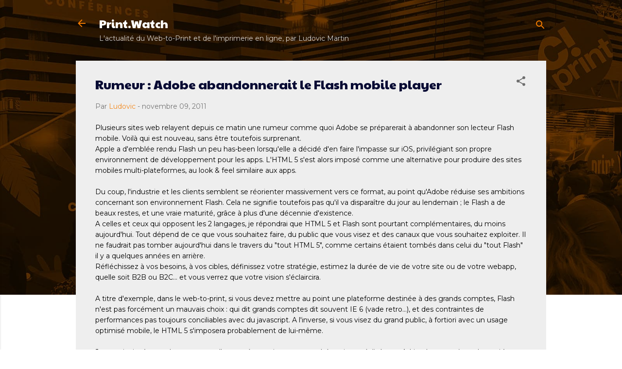

--- FILE ---
content_type: text/html; charset=UTF-8
request_url: https://www.ludovic-martin.com/2011/11/rumeur-adobe-abandonnerait-le-flash.html
body_size: 30270
content:
<!DOCTYPE html>
<html dir='ltr' lang='fr'>
<head>
<meta content='width=device-width, initial-scale=1' name='viewport'/>
<title>Rumeur : Adobe abandonnerait le Flash mobile player</title>
<meta content='text/html; charset=UTF-8' http-equiv='Content-Type'/>
<!-- Chrome, Firefox OS and Opera -->
<meta content='#ffffff' name='theme-color'/>
<!-- Windows Phone -->
<meta content='#ffffff' name='msapplication-navbutton-color'/>
<meta content='blogger' name='generator'/>
<link href='https://www.ludovic-martin.com/favicon.ico' rel='icon' type='image/x-icon'/>
<link href='https://www.ludovic-martin.com/2011/11/rumeur-adobe-abandonnerait-le-flash.html' rel='canonical'/>
<link rel="alternate" type="application/atom+xml" title="Print.Watch - Atom" href="https://www.ludovic-martin.com/feeds/posts/default" />
<link rel="alternate" type="application/rss+xml" title="Print.Watch - RSS" href="https://www.ludovic-martin.com/feeds/posts/default?alt=rss" />
<link rel="service.post" type="application/atom+xml" title="Print.Watch - Atom" href="https://www.blogger.com/feeds/6546443165908298729/posts/default" />

<link rel="alternate" type="application/atom+xml" title="Print.Watch - Atom" href="https://www.ludovic-martin.com/feeds/5412312583337479944/comments/default" />
<!--Can't find substitution for tag [blog.ieCssRetrofitLinks]-->
<meta content='https://www.ludovic-martin.com/2011/11/rumeur-adobe-abandonnerait-le-flash.html' property='og:url'/>
<meta content='Rumeur : Adobe abandonnerait le Flash mobile player' property='og:title'/>
<meta content='Blog sur l&#39;imprimerie en ligne, le web-to-print et le commerce électronique.' property='og:description'/>
<style type='text/css'>@font-face{font-family:'Montserrat';font-style:italic;font-weight:300;font-display:swap;src:url(//fonts.gstatic.com/s/montserrat/v31/JTUFjIg1_i6t8kCHKm459Wx7xQYXK0vOoz6jq_p9WXV0ppC8MLnbtrVK.woff2)format('woff2');unicode-range:U+0460-052F,U+1C80-1C8A,U+20B4,U+2DE0-2DFF,U+A640-A69F,U+FE2E-FE2F;}@font-face{font-family:'Montserrat';font-style:italic;font-weight:300;font-display:swap;src:url(//fonts.gstatic.com/s/montserrat/v31/JTUFjIg1_i6t8kCHKm459Wx7xQYXK0vOoz6jq_p9WXx0ppC8MLnbtrVK.woff2)format('woff2');unicode-range:U+0301,U+0400-045F,U+0490-0491,U+04B0-04B1,U+2116;}@font-face{font-family:'Montserrat';font-style:italic;font-weight:300;font-display:swap;src:url(//fonts.gstatic.com/s/montserrat/v31/JTUFjIg1_i6t8kCHKm459Wx7xQYXK0vOoz6jq_p9WXd0ppC8MLnbtrVK.woff2)format('woff2');unicode-range:U+0102-0103,U+0110-0111,U+0128-0129,U+0168-0169,U+01A0-01A1,U+01AF-01B0,U+0300-0301,U+0303-0304,U+0308-0309,U+0323,U+0329,U+1EA0-1EF9,U+20AB;}@font-face{font-family:'Montserrat';font-style:italic;font-weight:300;font-display:swap;src:url(//fonts.gstatic.com/s/montserrat/v31/JTUFjIg1_i6t8kCHKm459Wx7xQYXK0vOoz6jq_p9WXZ0ppC8MLnbtrVK.woff2)format('woff2');unicode-range:U+0100-02BA,U+02BD-02C5,U+02C7-02CC,U+02CE-02D7,U+02DD-02FF,U+0304,U+0308,U+0329,U+1D00-1DBF,U+1E00-1E9F,U+1EF2-1EFF,U+2020,U+20A0-20AB,U+20AD-20C0,U+2113,U+2C60-2C7F,U+A720-A7FF;}@font-face{font-family:'Montserrat';font-style:italic;font-weight:300;font-display:swap;src:url(//fonts.gstatic.com/s/montserrat/v31/JTUFjIg1_i6t8kCHKm459Wx7xQYXK0vOoz6jq_p9WXh0ppC8MLnbtg.woff2)format('woff2');unicode-range:U+0000-00FF,U+0131,U+0152-0153,U+02BB-02BC,U+02C6,U+02DA,U+02DC,U+0304,U+0308,U+0329,U+2000-206F,U+20AC,U+2122,U+2191,U+2193,U+2212,U+2215,U+FEFF,U+FFFD;}@font-face{font-family:'Montserrat';font-style:normal;font-weight:400;font-display:swap;src:url(//fonts.gstatic.com/s/montserrat/v31/JTUSjIg1_i6t8kCHKm459WRhyyTh89ZNpQ.woff2)format('woff2');unicode-range:U+0460-052F,U+1C80-1C8A,U+20B4,U+2DE0-2DFF,U+A640-A69F,U+FE2E-FE2F;}@font-face{font-family:'Montserrat';font-style:normal;font-weight:400;font-display:swap;src:url(//fonts.gstatic.com/s/montserrat/v31/JTUSjIg1_i6t8kCHKm459W1hyyTh89ZNpQ.woff2)format('woff2');unicode-range:U+0301,U+0400-045F,U+0490-0491,U+04B0-04B1,U+2116;}@font-face{font-family:'Montserrat';font-style:normal;font-weight:400;font-display:swap;src:url(//fonts.gstatic.com/s/montserrat/v31/JTUSjIg1_i6t8kCHKm459WZhyyTh89ZNpQ.woff2)format('woff2');unicode-range:U+0102-0103,U+0110-0111,U+0128-0129,U+0168-0169,U+01A0-01A1,U+01AF-01B0,U+0300-0301,U+0303-0304,U+0308-0309,U+0323,U+0329,U+1EA0-1EF9,U+20AB;}@font-face{font-family:'Montserrat';font-style:normal;font-weight:400;font-display:swap;src:url(//fonts.gstatic.com/s/montserrat/v31/JTUSjIg1_i6t8kCHKm459WdhyyTh89ZNpQ.woff2)format('woff2');unicode-range:U+0100-02BA,U+02BD-02C5,U+02C7-02CC,U+02CE-02D7,U+02DD-02FF,U+0304,U+0308,U+0329,U+1D00-1DBF,U+1E00-1E9F,U+1EF2-1EFF,U+2020,U+20A0-20AB,U+20AD-20C0,U+2113,U+2C60-2C7F,U+A720-A7FF;}@font-face{font-family:'Montserrat';font-style:normal;font-weight:400;font-display:swap;src:url(//fonts.gstatic.com/s/montserrat/v31/JTUSjIg1_i6t8kCHKm459WlhyyTh89Y.woff2)format('woff2');unicode-range:U+0000-00FF,U+0131,U+0152-0153,U+02BB-02BC,U+02C6,U+02DA,U+02DC,U+0304,U+0308,U+0329,U+2000-206F,U+20AC,U+2122,U+2191,U+2193,U+2212,U+2215,U+FEFF,U+FFFD;}@font-face{font-family:'Montserrat';font-style:normal;font-weight:700;font-display:swap;src:url(//fonts.gstatic.com/s/montserrat/v31/JTUSjIg1_i6t8kCHKm459WRhyyTh89ZNpQ.woff2)format('woff2');unicode-range:U+0460-052F,U+1C80-1C8A,U+20B4,U+2DE0-2DFF,U+A640-A69F,U+FE2E-FE2F;}@font-face{font-family:'Montserrat';font-style:normal;font-weight:700;font-display:swap;src:url(//fonts.gstatic.com/s/montserrat/v31/JTUSjIg1_i6t8kCHKm459W1hyyTh89ZNpQ.woff2)format('woff2');unicode-range:U+0301,U+0400-045F,U+0490-0491,U+04B0-04B1,U+2116;}@font-face{font-family:'Montserrat';font-style:normal;font-weight:700;font-display:swap;src:url(//fonts.gstatic.com/s/montserrat/v31/JTUSjIg1_i6t8kCHKm459WZhyyTh89ZNpQ.woff2)format('woff2');unicode-range:U+0102-0103,U+0110-0111,U+0128-0129,U+0168-0169,U+01A0-01A1,U+01AF-01B0,U+0300-0301,U+0303-0304,U+0308-0309,U+0323,U+0329,U+1EA0-1EF9,U+20AB;}@font-face{font-family:'Montserrat';font-style:normal;font-weight:700;font-display:swap;src:url(//fonts.gstatic.com/s/montserrat/v31/JTUSjIg1_i6t8kCHKm459WdhyyTh89ZNpQ.woff2)format('woff2');unicode-range:U+0100-02BA,U+02BD-02C5,U+02C7-02CC,U+02CE-02D7,U+02DD-02FF,U+0304,U+0308,U+0329,U+1D00-1DBF,U+1E00-1E9F,U+1EF2-1EFF,U+2020,U+20A0-20AB,U+20AD-20C0,U+2113,U+2C60-2C7F,U+A720-A7FF;}@font-face{font-family:'Montserrat';font-style:normal;font-weight:700;font-display:swap;src:url(//fonts.gstatic.com/s/montserrat/v31/JTUSjIg1_i6t8kCHKm459WlhyyTh89Y.woff2)format('woff2');unicode-range:U+0000-00FF,U+0131,U+0152-0153,U+02BB-02BC,U+02C6,U+02DA,U+02DC,U+0304,U+0308,U+0329,U+2000-206F,U+20AC,U+2122,U+2191,U+2193,U+2212,U+2215,U+FEFF,U+FFFD;}@font-face{font-family:'Paytone One';font-style:normal;font-weight:400;font-display:swap;src:url(//fonts.gstatic.com/s/paytoneone/v25/0nksC9P7MfYHj2oFtYm2ChTigPvfiwq-FQc.woff2)format('woff2');unicode-range:U+0102-0103,U+0110-0111,U+0128-0129,U+0168-0169,U+01A0-01A1,U+01AF-01B0,U+0300-0301,U+0303-0304,U+0308-0309,U+0323,U+0329,U+1EA0-1EF9,U+20AB;}@font-face{font-family:'Paytone One';font-style:normal;font-weight:400;font-display:swap;src:url(//fonts.gstatic.com/s/paytoneone/v25/0nksC9P7MfYHj2oFtYm2ChTjgPvfiwq-FQc.woff2)format('woff2');unicode-range:U+0100-02BA,U+02BD-02C5,U+02C7-02CC,U+02CE-02D7,U+02DD-02FF,U+0304,U+0308,U+0329,U+1D00-1DBF,U+1E00-1E9F,U+1EF2-1EFF,U+2020,U+20A0-20AB,U+20AD-20C0,U+2113,U+2C60-2C7F,U+A720-A7FF;}@font-face{font-family:'Paytone One';font-style:normal;font-weight:400;font-display:swap;src:url(//fonts.gstatic.com/s/paytoneone/v25/0nksC9P7MfYHj2oFtYm2ChTtgPvfiwq-.woff2)format('woff2');unicode-range:U+0000-00FF,U+0131,U+0152-0153,U+02BB-02BC,U+02C6,U+02DA,U+02DC,U+0304,U+0308,U+0329,U+2000-206F,U+20AC,U+2122,U+2191,U+2193,U+2212,U+2215,U+FEFF,U+FFFD;}</style>
<style id='page-skin-1' type='text/css'><!--
/*! normalize.css v3.0.1 | MIT License | git.io/normalize */html{font-family:sans-serif;-ms-text-size-adjust:100%;-webkit-text-size-adjust:100%}body{margin:0}article,aside,details,figcaption,figure,footer,header,hgroup,main,nav,section,summary{display:block}audio,canvas,progress,video{display:inline-block;vertical-align:baseline}audio:not([controls]){display:none;height:0}[hidden],template{display:none}a{background:transparent}a:active,a:hover{outline:0}abbr[title]{border-bottom:1px dotted}b,strong{font-weight:bold}dfn{font-style:italic}h1{font-size:2em;margin:.67em 0}mark{background:#ff0;color:#000}small{font-size:80%}sub,sup{font-size:75%;line-height:0;position:relative;vertical-align:baseline}sup{top:-0.5em}sub{bottom:-0.25em}img{border:0}svg:not(:root){overflow:hidden}figure{margin:1em 40px}hr{-moz-box-sizing:content-box;box-sizing:content-box;height:0}pre{overflow:auto}code,kbd,pre,samp{font-family:monospace,monospace;font-size:1em}button,input,optgroup,select,textarea{color:inherit;font:inherit;margin:0}button{overflow:visible}button,select{text-transform:none}button,html input[type="button"],input[type="reset"],input[type="submit"]{-webkit-appearance:button;cursor:pointer}button[disabled],html input[disabled]{cursor:default}button::-moz-focus-inner,input::-moz-focus-inner{border:0;padding:0}input{line-height:normal}input[type="checkbox"],input[type="radio"]{box-sizing:border-box;padding:0}input[type="number"]::-webkit-inner-spin-button,input[type="number"]::-webkit-outer-spin-button{height:auto}input[type="search"]{-webkit-appearance:textfield;-moz-box-sizing:content-box;-webkit-box-sizing:content-box;box-sizing:content-box}input[type="search"]::-webkit-search-cancel-button,input[type="search"]::-webkit-search-decoration{-webkit-appearance:none}fieldset{border:1px solid #c0c0c0;margin:0 2px;padding:.35em .625em .75em}legend{border:0;padding:0}textarea{overflow:auto}optgroup{font-weight:bold}table{border-collapse:collapse;border-spacing:0}td,th{padding:0}
/*!************************************************
* Blogger Template Style
* Name: Contempo
**************************************************/
body{
overflow-wrap:break-word;
word-break:break-word;
word-wrap:break-word
}
.hidden{
display:none
}
.invisible{
visibility:hidden
}
.container::after,.float-container::after{
clear:both;
content:"";
display:table
}
.clearboth{
clear:both
}
#comments .comment .comment-actions,.subscribe-popup .FollowByEmail .follow-by-email-submit,.widget.Profile .profile-link,.widget.Profile .profile-link.visit-profile{
background:0 0;
border:0;
box-shadow:none;
color:#f3891d;
cursor:pointer;
font-size:14px;
font-weight:700;
outline:0;
text-decoration:none;
text-transform:uppercase;
width:auto
}
.dim-overlay{
background-color:rgba(0,0,0,.54);
height:100vh;
left:0;
position:fixed;
top:0;
width:100%
}
#sharing-dim-overlay{
background-color:transparent
}
input::-ms-clear{
display:none
}
.blogger-logo,.svg-icon-24.blogger-logo{
fill:#ff9800;
opacity:1
}
.loading-spinner-large{
-webkit-animation:mspin-rotate 1.568s infinite linear;
animation:mspin-rotate 1.568s infinite linear;
height:48px;
overflow:hidden;
position:absolute;
width:48px;
z-index:200
}
.loading-spinner-large>div{
-webkit-animation:mspin-revrot 5332ms infinite steps(4);
animation:mspin-revrot 5332ms infinite steps(4)
}
.loading-spinner-large>div>div{
-webkit-animation:mspin-singlecolor-large-film 1333ms infinite steps(81);
animation:mspin-singlecolor-large-film 1333ms infinite steps(81);
background-size:100%;
height:48px;
width:3888px
}
.mspin-black-large>div>div,.mspin-grey_54-large>div>div{
background-image:url(https://www.blogblog.com/indie/mspin_black_large.svg)
}
.mspin-white-large>div>div{
background-image:url(https://www.blogblog.com/indie/mspin_white_large.svg)
}
.mspin-grey_54-large{
opacity:.54
}
@-webkit-keyframes mspin-singlecolor-large-film{
from{
-webkit-transform:translateX(0);
transform:translateX(0)
}
to{
-webkit-transform:translateX(-3888px);
transform:translateX(-3888px)
}
}
@keyframes mspin-singlecolor-large-film{
from{
-webkit-transform:translateX(0);
transform:translateX(0)
}
to{
-webkit-transform:translateX(-3888px);
transform:translateX(-3888px)
}
}
@-webkit-keyframes mspin-rotate{
from{
-webkit-transform:rotate(0);
transform:rotate(0)
}
to{
-webkit-transform:rotate(360deg);
transform:rotate(360deg)
}
}
@keyframes mspin-rotate{
from{
-webkit-transform:rotate(0);
transform:rotate(0)
}
to{
-webkit-transform:rotate(360deg);
transform:rotate(360deg)
}
}
@-webkit-keyframes mspin-revrot{
from{
-webkit-transform:rotate(0);
transform:rotate(0)
}
to{
-webkit-transform:rotate(-360deg);
transform:rotate(-360deg)
}
}
@keyframes mspin-revrot{
from{
-webkit-transform:rotate(0);
transform:rotate(0)
}
to{
-webkit-transform:rotate(-360deg);
transform:rotate(-360deg)
}
}
.skip-navigation{
background-color:#fff;
box-sizing:border-box;
color:#000;
display:block;
height:0;
left:0;
line-height:50px;
overflow:hidden;
padding-top:0;
position:fixed;
text-align:center;
top:0;
-webkit-transition:box-shadow .3s,height .3s,padding-top .3s;
transition:box-shadow .3s,height .3s,padding-top .3s;
width:100%;
z-index:900
}
.skip-navigation:focus{
box-shadow:0 4px 5px 0 rgba(0,0,0,.14),0 1px 10px 0 rgba(0,0,0,.12),0 2px 4px -1px rgba(0,0,0,.2);
height:50px
}
#main{
outline:0
}
.main-heading{
position:absolute;
clip:rect(1px,1px,1px,1px);
padding:0;
border:0;
height:1px;
width:1px;
overflow:hidden
}
.Attribution{
margin-top:1em;
text-align:center
}
.Attribution .blogger img,.Attribution .blogger svg{
vertical-align:bottom
}
.Attribution .blogger img{
margin-right:.5em
}
.Attribution div{
line-height:24px;
margin-top:.5em
}
.Attribution .copyright,.Attribution .image-attribution{
font-size:.7em;
margin-top:1.5em
}
.BLOG_mobile_video_class{
display:none
}
.bg-photo{
background-attachment:scroll!important
}
body .CSS_LIGHTBOX{
z-index:900
}
.extendable .show-less,.extendable .show-more{
border-color:#f3891d;
color:#f3891d;
margin-top:8px
}
.extendable .show-less.hidden,.extendable .show-more.hidden{
display:none
}
.inline-ad{
display:none;
max-width:100%;
overflow:hidden
}
.adsbygoogle{
display:block
}
#cookieChoiceInfo{
bottom:0;
top:auto
}
iframe.b-hbp-video{
border:0
}
.post-body img{
max-width:100%
}
.post-body iframe{
max-width:100%
}
.post-body a[imageanchor="1"]{
display:inline-block
}
.byline{
margin-right:1em
}
.byline:last-child{
margin-right:0
}
.link-copied-dialog{
max-width:520px;
outline:0
}
.link-copied-dialog .modal-dialog-buttons{
margin-top:8px
}
.link-copied-dialog .goog-buttonset-default{
background:0 0;
border:0
}
.link-copied-dialog .goog-buttonset-default:focus{
outline:0
}
.paging-control-container{
margin-bottom:16px
}
.paging-control-container .paging-control{
display:inline-block
}
.paging-control-container .comment-range-text::after,.paging-control-container .paging-control{
color:#f3891d
}
.paging-control-container .comment-range-text,.paging-control-container .paging-control{
margin-right:8px
}
.paging-control-container .comment-range-text::after,.paging-control-container .paging-control::after{
content:"\b7";
cursor:default;
padding-left:8px;
pointer-events:none
}
.paging-control-container .comment-range-text:last-child::after,.paging-control-container .paging-control:last-child::after{
content:none
}
.byline.reactions iframe{
height:20px
}
.b-notification{
color:#000;
background-color:#fff;
border-bottom:solid 1px #000;
box-sizing:border-box;
padding:16px 32px;
text-align:center
}
.b-notification.visible{
-webkit-transition:margin-top .3s cubic-bezier(.4,0,.2,1);
transition:margin-top .3s cubic-bezier(.4,0,.2,1)
}
.b-notification.invisible{
position:absolute
}
.b-notification-close{
position:absolute;
right:8px;
top:8px
}
.no-posts-message{
line-height:40px;
text-align:center
}
@media screen and (max-width:800px){
body.item-view .post-body a[imageanchor="1"][style*="float: left;"],body.item-view .post-body a[imageanchor="1"][style*="float: right;"]{
float:none!important;
clear:none!important
}
body.item-view .post-body a[imageanchor="1"] img{
display:block;
height:auto;
margin:0 auto
}
body.item-view .post-body>.separator:first-child>a[imageanchor="1"]:first-child{
margin-top:20px
}
.post-body a[imageanchor]{
display:block
}
body.item-view .post-body a[imageanchor="1"]{
margin-left:0!important;
margin-right:0!important
}
body.item-view .post-body a[imageanchor="1"]+a[imageanchor="1"]{
margin-top:16px
}
}
.item-control{
display:none
}
#comments{
border-top:1px dashed rgba(0,0,0,.54);
margin-top:20px;
padding:20px
}
#comments .comment-thread ol{
margin:0;
padding-left:0;
padding-left:0
}
#comments .comment .comment-replybox-single,#comments .comment-thread .comment-replies{
margin-left:60px
}
#comments .comment-thread .thread-count{
display:none
}
#comments .comment{
list-style-type:none;
padding:0 0 30px;
position:relative
}
#comments .comment .comment{
padding-bottom:8px
}
.comment .avatar-image-container{
position:absolute
}
.comment .avatar-image-container img{
border-radius:50%
}
.avatar-image-container svg,.comment .avatar-image-container .avatar-icon{
border-radius:50%;
border:solid 1px #6d6d6d;
box-sizing:border-box;
fill:#6d6d6d;
height:35px;
margin:0;
padding:7px;
width:35px
}
.comment .comment-block{
margin-top:10px;
margin-left:60px;
padding-bottom:0
}
#comments .comment-author-header-wrapper{
margin-left:40px
}
#comments .comment .thread-expanded .comment-block{
padding-bottom:20px
}
#comments .comment .comment-header .user,#comments .comment .comment-header .user a{
color:#080b34;
font-style:normal;
font-weight:700
}
#comments .comment .comment-actions{
bottom:0;
margin-bottom:15px;
position:absolute
}
#comments .comment .comment-actions>*{
margin-right:8px
}
#comments .comment .comment-header .datetime{
bottom:0;
color:rgba(8,11,52,.54);
display:inline-block;
font-size:13px;
font-style:italic;
margin-left:8px
}
#comments .comment .comment-footer .comment-timestamp a,#comments .comment .comment-header .datetime a{
color:rgba(8,11,52,.54)
}
#comments .comment .comment-content,.comment .comment-body{
margin-top:12px;
word-break:break-word
}
.comment-body{
margin-bottom:12px
}
#comments.embed[data-num-comments="0"]{
border:0;
margin-top:0;
padding-top:0
}
#comments.embed[data-num-comments="0"] #comment-post-message,#comments.embed[data-num-comments="0"] div.comment-form>p,#comments.embed[data-num-comments="0"] p.comment-footer{
display:none
}
#comment-editor-src{
display:none
}
.comments .comments-content .loadmore.loaded{
max-height:0;
opacity:0;
overflow:hidden
}
.extendable .remaining-items{
height:0;
overflow:hidden;
-webkit-transition:height .3s cubic-bezier(.4,0,.2,1);
transition:height .3s cubic-bezier(.4,0,.2,1)
}
.extendable .remaining-items.expanded{
height:auto
}
.svg-icon-24,.svg-icon-24-button{
cursor:pointer;
height:24px;
width:24px;
min-width:24px
}
.touch-icon{
margin:-12px;
padding:12px
}
.touch-icon:active,.touch-icon:focus{
background-color:rgba(153,153,153,.4);
border-radius:50%
}
svg:not(:root).touch-icon{
overflow:visible
}
html[dir=rtl] .rtl-reversible-icon{
-webkit-transform:scaleX(-1);
-ms-transform:scaleX(-1);
transform:scaleX(-1)
}
.svg-icon-24-button,.touch-icon-button{
background:0 0;
border:0;
margin:0;
outline:0;
padding:0
}
.touch-icon-button .touch-icon:active,.touch-icon-button .touch-icon:focus{
background-color:transparent
}
.touch-icon-button:active .touch-icon,.touch-icon-button:focus .touch-icon{
background-color:rgba(153,153,153,.4);
border-radius:50%
}
.Profile .default-avatar-wrapper .avatar-icon{
border-radius:50%;
border:solid 1px #6d6d6d;
box-sizing:border-box;
fill:#6d6d6d;
margin:0
}
.Profile .individual .default-avatar-wrapper .avatar-icon{
padding:25px
}
.Profile .individual .avatar-icon,.Profile .individual .profile-img{
height:120px;
width:120px
}
.Profile .team .default-avatar-wrapper .avatar-icon{
padding:8px
}
.Profile .team .avatar-icon,.Profile .team .default-avatar-wrapper,.Profile .team .profile-img{
height:40px;
width:40px
}
.snippet-container{
margin:0;
position:relative;
overflow:hidden
}
.snippet-fade{
bottom:0;
box-sizing:border-box;
position:absolute;
width:96px
}
.snippet-fade{
right:0
}
.snippet-fade:after{
content:"\2026"
}
.snippet-fade:after{
float:right
}
.post-bottom{
-webkit-box-align:center;
-webkit-align-items:center;
-ms-flex-align:center;
align-items:center;
display:-webkit-box;
display:-webkit-flex;
display:-ms-flexbox;
display:flex;
-webkit-flex-wrap:wrap;
-ms-flex-wrap:wrap;
flex-wrap:wrap
}
.post-footer{
-webkit-box-flex:1;
-webkit-flex:1 1 auto;
-ms-flex:1 1 auto;
flex:1 1 auto;
-webkit-flex-wrap:wrap;
-ms-flex-wrap:wrap;
flex-wrap:wrap;
-webkit-box-ordinal-group:2;
-webkit-order:1;
-ms-flex-order:1;
order:1
}
.post-footer>*{
-webkit-box-flex:0;
-webkit-flex:0 1 auto;
-ms-flex:0 1 auto;
flex:0 1 auto
}
.post-footer .byline:last-child{
margin-right:1em
}
.jump-link{
-webkit-box-flex:0;
-webkit-flex:0 0 auto;
-ms-flex:0 0 auto;
flex:0 0 auto;
-webkit-box-ordinal-group:3;
-webkit-order:2;
-ms-flex-order:2;
order:2
}
.centered-top-container.sticky{
left:0;
position:fixed;
right:0;
top:0;
width:auto;
z-index:50;
-webkit-transition-property:opacity,-webkit-transform;
transition-property:opacity,-webkit-transform;
transition-property:transform,opacity;
transition-property:transform,opacity,-webkit-transform;
-webkit-transition-duration:.2s;
transition-duration:.2s;
-webkit-transition-timing-function:cubic-bezier(.4,0,.2,1);
transition-timing-function:cubic-bezier(.4,0,.2,1)
}
.centered-top-placeholder{
display:none
}
.collapsed-header .centered-top-placeholder{
display:block
}
.centered-top-container .Header .replaced h1,.centered-top-placeholder .Header .replaced h1{
display:none
}
.centered-top-container.sticky .Header .replaced h1{
display:block
}
.centered-top-container.sticky .Header .header-widget{
background:0 0
}
.centered-top-container.sticky .Header .header-image-wrapper{
display:none
}
.centered-top-container img,.centered-top-placeholder img{
max-width:100%
}
.collapsible{
-webkit-transition:height .3s cubic-bezier(.4,0,.2,1);
transition:height .3s cubic-bezier(.4,0,.2,1)
}
.collapsible,.collapsible>summary{
display:block;
overflow:hidden
}
.collapsible>:not(summary){
display:none
}
.collapsible[open]>:not(summary){
display:block
}
.collapsible:focus,.collapsible>summary:focus{
outline:0
}
.collapsible>summary{
cursor:pointer;
display:block;
padding:0
}
.collapsible:focus>summary,.collapsible>summary:focus{
background-color:transparent
}
.collapsible>summary::-webkit-details-marker{
display:none
}
.collapsible-title{
-webkit-box-align:center;
-webkit-align-items:center;
-ms-flex-align:center;
align-items:center;
display:-webkit-box;
display:-webkit-flex;
display:-ms-flexbox;
display:flex
}
.collapsible-title .title{
-webkit-box-flex:1;
-webkit-flex:1 1 auto;
-ms-flex:1 1 auto;
flex:1 1 auto;
-webkit-box-ordinal-group:1;
-webkit-order:0;
-ms-flex-order:0;
order:0;
overflow:hidden;
text-overflow:ellipsis;
white-space:nowrap
}
.collapsible-title .chevron-down,.collapsible[open] .collapsible-title .chevron-up{
display:block
}
.collapsible-title .chevron-up,.collapsible[open] .collapsible-title .chevron-down{
display:none
}
.flat-button{
cursor:pointer;
display:inline-block;
font-weight:700;
text-transform:uppercase;
border-radius:2px;
padding:8px;
margin:-8px
}
.flat-icon-button{
background:0 0;
border:0;
margin:0;
outline:0;
padding:0;
margin:-12px;
padding:12px;
cursor:pointer;
box-sizing:content-box;
display:inline-block;
line-height:0
}
.flat-icon-button,.flat-icon-button .splash-wrapper{
border-radius:50%
}
.flat-icon-button .splash.animate{
-webkit-animation-duration:.3s;
animation-duration:.3s
}
.overflowable-container{
max-height:44.8px;
overflow:hidden;
position:relative
}
.overflow-button{
cursor:pointer
}
#overflowable-dim-overlay{
background:0 0
}
.overflow-popup{
box-shadow:0 2px 2px 0 rgba(0,0,0,.14),0 3px 1px -2px rgba(0,0,0,.2),0 1px 5px 0 rgba(0,0,0,.12);
background-color:#ededed;
left:0;
max-width:calc(100% - 32px);
position:absolute;
top:0;
visibility:hidden;
z-index:101
}
.overflow-popup ul{
list-style:none
}
.overflow-popup .tabs li,.overflow-popup li{
display:block;
height:auto
}
.overflow-popup .tabs li{
padding-left:0;
padding-right:0
}
.overflow-button.hidden,.overflow-popup .tabs li.hidden,.overflow-popup li.hidden{
display:none
}
.pill-button{
background:0 0;
border:1px solid;
border-radius:12px;
cursor:pointer;
display:inline-block;
padding:4px 16px;
text-transform:uppercase
}
.ripple{
position:relative
}
.ripple>*{
z-index:1
}
.splash-wrapper{
bottom:0;
left:0;
overflow:hidden;
pointer-events:none;
position:absolute;
right:0;
top:0;
z-index:0
}
.splash{
background:#ccc;
border-radius:100%;
display:block;
opacity:.6;
position:absolute;
-webkit-transform:scale(0);
-ms-transform:scale(0);
transform:scale(0)
}
.splash.animate{
-webkit-animation:ripple-effect .4s linear;
animation:ripple-effect .4s linear
}
@-webkit-keyframes ripple-effect{
100%{
opacity:0;
-webkit-transform:scale(2.5);
transform:scale(2.5)
}
}
@keyframes ripple-effect{
100%{
opacity:0;
-webkit-transform:scale(2.5);
transform:scale(2.5)
}
}
.search{
display:-webkit-box;
display:-webkit-flex;
display:-ms-flexbox;
display:flex;
line-height:24px;
width:24px
}
.search.focused{
width:100%
}
.search.focused .section{
width:100%
}
.search form{
z-index:101
}
.search h3{
display:none
}
.search form{
display:-webkit-box;
display:-webkit-flex;
display:-ms-flexbox;
display:flex;
-webkit-box-flex:1;
-webkit-flex:1 0 0;
-ms-flex:1 0 0px;
flex:1 0 0;
border-bottom:solid 1px transparent;
padding-bottom:8px
}
.search form>*{
display:none
}
.search.focused form>*{
display:block
}
.search .search-input label{
display:none
}
.centered-top-placeholder.cloned .search form{
z-index:30
}
.search.focused form{
border-color:#ffffff;
position:relative;
width:auto
}
.collapsed-header .centered-top-container .search.focused form{
border-bottom-color:transparent
}
.search-expand{
-webkit-box-flex:0;
-webkit-flex:0 0 auto;
-ms-flex:0 0 auto;
flex:0 0 auto
}
.search-expand-text{
display:none
}
.search-close{
display:inline;
vertical-align:middle
}
.search-input{
-webkit-box-flex:1;
-webkit-flex:1 0 1px;
-ms-flex:1 0 1px;
flex:1 0 1px
}
.search-input input{
background:0 0;
border:0;
box-sizing:border-box;
color:#ffffff;
display:inline-block;
outline:0;
width:calc(100% - 48px)
}
.search-input input.no-cursor{
color:transparent;
text-shadow:0 0 0 #ffffff
}
.collapsed-header .centered-top-container .search-action,.collapsed-header .centered-top-container .search-input input{
color:#080b34
}
.collapsed-header .centered-top-container .search-input input.no-cursor{
color:transparent;
text-shadow:0 0 0 #080b34
}
.collapsed-header .centered-top-container .search-input input.no-cursor:focus,.search-input input.no-cursor:focus{
outline:0
}
.search-focused>*{
visibility:hidden
}
.search-focused .search,.search-focused .search-icon{
visibility:visible
}
.search.focused .search-action{
display:block
}
.search.focused .search-action:disabled{
opacity:.3
}
.widget.Sharing .sharing-button{
display:none
}
.widget.Sharing .sharing-buttons li{
padding:0
}
.widget.Sharing .sharing-buttons li span{
display:none
}
.post-share-buttons{
position:relative
}
.centered-bottom .share-buttons .svg-icon-24,.share-buttons .svg-icon-24{
fill:#f57c00
}
.sharing-open.touch-icon-button:active .touch-icon,.sharing-open.touch-icon-button:focus .touch-icon{
background-color:transparent
}
.share-buttons{
background-color:#f57c00;
border-radius:2px;
box-shadow:0 2px 2px 0 rgba(0,0,0,.14),0 3px 1px -2px rgba(0,0,0,.2),0 1px 5px 0 rgba(0,0,0,.12);
color:#f57c00;
list-style:none;
margin:0;
padding:8px 0;
position:absolute;
top:-11px;
min-width:200px;
z-index:101
}
.share-buttons.hidden{
display:none
}
.sharing-button{
background:0 0;
border:0;
margin:0;
outline:0;
padding:0;
cursor:pointer
}
.share-buttons li{
margin:0;
height:48px
}
.share-buttons li:last-child{
margin-bottom:0
}
.share-buttons li .sharing-platform-button{
box-sizing:border-box;
cursor:pointer;
display:block;
height:100%;
margin-bottom:0;
padding:0 16px;
position:relative;
width:100%
}
.share-buttons li .sharing-platform-button:focus,.share-buttons li .sharing-platform-button:hover{
background-color:rgba(128,128,128,.1);
outline:0
}
.share-buttons li svg[class*=" sharing-"],.share-buttons li svg[class^=sharing-]{
position:absolute;
top:10px
}
.share-buttons li span.sharing-platform-button{
position:relative;
top:0
}
.share-buttons li .platform-sharing-text{
display:block;
font-size:16px;
line-height:48px;
white-space:nowrap
}
.share-buttons li .platform-sharing-text{
margin-left:56px
}
.sidebar-container{
background-color:#ffffff;
max-width:500px;
overflow-y:auto;
-webkit-transition-property:-webkit-transform;
transition-property:-webkit-transform;
transition-property:transform;
transition-property:transform,-webkit-transform;
-webkit-transition-duration:.3s;
transition-duration:.3s;
-webkit-transition-timing-function:cubic-bezier(0,0,.2,1);
transition-timing-function:cubic-bezier(0,0,.2,1);
width:500px;
z-index:101;
-webkit-overflow-scrolling:touch
}
.sidebar-container .navigation{
line-height:0;
padding:16px
}
.sidebar-container .sidebar-back{
cursor:pointer
}
.sidebar-container .widget{
background:0 0;
margin:0 16px;
padding:16px 0
}
.sidebar-container .widget .title{
color:#000000;
margin:0
}
.sidebar-container .widget ul{
list-style:none;
margin:0;
padding:0
}
.sidebar-container .widget ul ul{
margin-left:1em
}
.sidebar-container .widget li{
font-size:16px;
line-height:normal
}
.sidebar-container .widget+.widget{
border-top:1px dashed #cbcbcb
}
.BlogArchive li{
margin:16px 0
}
.BlogArchive li:last-child{
margin-bottom:0
}
.Label li a{
display:inline-block
}
.BlogArchive .post-count,.Label .label-count{
float:right;
margin-left:.25em
}
.BlogArchive .post-count::before,.Label .label-count::before{
content:"("
}
.BlogArchive .post-count::after,.Label .label-count::after{
content:")"
}
.widget.Translate .skiptranslate>div{
display:block!important
}
.widget.Profile .profile-link{
display:-webkit-box;
display:-webkit-flex;
display:-ms-flexbox;
display:flex
}
.widget.Profile .team-member .default-avatar-wrapper,.widget.Profile .team-member .profile-img{
-webkit-box-flex:0;
-webkit-flex:0 0 auto;
-ms-flex:0 0 auto;
flex:0 0 auto;
margin-right:1em
}
.widget.Profile .individual .profile-link{
-webkit-box-orient:vertical;
-webkit-box-direction:normal;
-webkit-flex-direction:column;
-ms-flex-direction:column;
flex-direction:column
}
.widget.Profile .team .profile-link .profile-name{
-webkit-align-self:center;
-ms-flex-item-align:center;
align-self:center;
display:block;
-webkit-box-flex:1;
-webkit-flex:1 1 auto;
-ms-flex:1 1 auto;
flex:1 1 auto
}
.dim-overlay{
background-color:rgba(0,0,0,.54);
z-index:100
}
body.sidebar-visible{
overflow-y:hidden
}
@media screen and (max-width:2499px){
.sidebar-container{
bottom:0;
position:fixed;
top:0;
left:0;
right:auto
}
.sidebar-container.sidebar-invisible{
-webkit-transition-timing-function:cubic-bezier(.4,0,.6,1);
transition-timing-function:cubic-bezier(.4,0,.6,1);
-webkit-transform:translateX(-500px);
-ms-transform:translateX(-500px);
transform:translateX(-500px)
}
}
@media screen and (min-width:2500px){
.sidebar-container{
position:absolute;
top:0;
left:0;
right:auto
}
.sidebar-container .navigation{
display:none
}
}
.dialog{
box-shadow:0 2px 2px 0 rgba(0,0,0,.14),0 3px 1px -2px rgba(0,0,0,.2),0 1px 5px 0 rgba(0,0,0,.12);
background:#EEEEEE;
box-sizing:border-box;
color:#000000;
padding:30px;
position:fixed;
text-align:center;
width:calc(100% - 24px);
z-index:101
}
.dialog input[type=email],.dialog input[type=text]{
background-color:transparent;
border:0;
border-bottom:solid 1px rgba(0,0,0,.12);
color:#000000;
display:block;
font-family:Montserrat;
font-size:16px;
line-height:24px;
margin:auto;
padding-bottom:7px;
outline:0;
text-align:center;
width:100%
}
.dialog input[type=email]::-webkit-input-placeholder,.dialog input[type=text]::-webkit-input-placeholder{
color:#000000
}
.dialog input[type=email]::-moz-placeholder,.dialog input[type=text]::-moz-placeholder{
color:#000000
}
.dialog input[type=email]:-ms-input-placeholder,.dialog input[type=text]:-ms-input-placeholder{
color:#000000
}
.dialog input[type=email]::-ms-input-placeholder,.dialog input[type=text]::-ms-input-placeholder{
color:#000000
}
.dialog input[type=email]::placeholder,.dialog input[type=text]::placeholder{
color:#000000
}
.dialog input[type=email]:focus,.dialog input[type=text]:focus{
border-bottom:solid 2px #f3891d;
padding-bottom:6px
}
.dialog input.no-cursor{
color:transparent;
text-shadow:0 0 0 #000000
}
.dialog input.no-cursor:focus{
outline:0
}
.dialog input.no-cursor:focus{
outline:0
}
.dialog input[type=submit]{
font-family:Montserrat
}
.dialog .goog-buttonset-default{
color:#f3891d
}
.subscribe-popup{
max-width:364px
}
.subscribe-popup h3{
color:#080b34;
font-size:1.8em;
margin-top:0
}
.subscribe-popup .FollowByEmail h3{
display:none
}
.subscribe-popup .FollowByEmail .follow-by-email-submit{
color:#f3891d;
display:inline-block;
margin:0 auto;
margin-top:24px;
width:auto;
white-space:normal
}
.subscribe-popup .FollowByEmail .follow-by-email-submit:disabled{
cursor:default;
opacity:.3
}
@media (max-width:800px){
.blog-name div.widget.Subscribe{
margin-bottom:16px
}
body.item-view .blog-name div.widget.Subscribe{
margin:8px auto 16px auto;
width:100%
}
}
.tabs{
list-style:none
}
.tabs li{
display:inline-block
}
.tabs li a{
cursor:pointer;
display:inline-block;
font-weight:700;
text-transform:uppercase;
padding:12px 8px
}
.tabs .selected{
border-bottom:4px solid #ededed
}
.tabs .selected a{
color:#ededed
}
body#layout .bg-photo,body#layout .bg-photo-overlay{
display:none
}
body#layout .page_body{
padding:0;
position:relative;
top:0
}
body#layout .page{
display:inline-block;
left:inherit;
position:relative;
vertical-align:top;
width:540px
}
body#layout .centered{
max-width:954px
}
body#layout .navigation{
display:none
}
body#layout .sidebar-container{
display:inline-block;
width:40%
}
body#layout .hamburger-menu,body#layout .search{
display:none
}
.centered-top-container .svg-icon-24,body.collapsed-header .centered-top-placeholder .svg-icon-24{
fill:#f57c00
}
.sidebar-container .svg-icon-24{
fill:#6d6d6d
}
.centered-bottom .svg-icon-24,body.collapsed-header .centered-top-container .svg-icon-24{
fill:#6d6d6d
}
.centered-bottom .share-buttons .svg-icon-24,.share-buttons .svg-icon-24{
fill:#f57c00
}
body{
background-color:#ffffff;
color:#000000;
font:normal normal 14px Montserrat;
margin:0;
min-height:100vh
}
img{
max-width:100%
}
h3{
color:#000000;
font-size:16px
}
a{
text-decoration:none;
color:#f3891d
}
a:visited{
color:#f57c00
}
a:hover{
color:#f57c00
}
blockquote{
color:#393939;
font:italic 300 14px Montserrat;
font-size:x-large;
text-align:center
}
.pill-button{
font-size:12px
}
.bg-photo-container{
height:607px;
overflow:hidden;
position:absolute;
width:100%;
z-index:1
}
.bg-photo{
background:#FFFFFF url(//4.bp.blogspot.com/-dQQ5u5sBNqU/YdKlx4fIfLI/AAAAAAAAEBU/Q_P_W7vNbAohcGfypAeocnjgRA18WjRuACK4BGAYYCw/s100/bckgrnd_orange-2.jpg) repeat scroll top left;
background-attachment:scroll;
background-size:cover;
-webkit-filter:blur(0px);
filter:blur(0px);
height:calc(100% + 2 * 0px);
left:0px;
position:absolute;
top:0px;
width:calc(100% + 2 * 0px)
}
.bg-photo-overlay{
background:rgba(0,0,0,.26);
background-size:cover;
height:607px;
position:absolute;
width:100%;
z-index:2
}
.hamburger-menu{
float:left;
margin-top:0
}
.sticky .hamburger-menu{
float:none;
position:absolute
}
.search{
border-bottom:solid 1px rgba(255, 255, 255, 0);
float:right;
position:relative;
-webkit-transition-property:width;
transition-property:width;
-webkit-transition-duration:.5s;
transition-duration:.5s;
-webkit-transition-timing-function:cubic-bezier(.4,0,.2,1);
transition-timing-function:cubic-bezier(.4,0,.2,1);
z-index:101
}
.search .dim-overlay{
background-color:transparent
}
.search form{
height:36px;
-webkit-transition-property:border-color;
transition-property:border-color;
-webkit-transition-delay:.5s;
transition-delay:.5s;
-webkit-transition-duration:.2s;
transition-duration:.2s;
-webkit-transition-timing-function:cubic-bezier(.4,0,.2,1);
transition-timing-function:cubic-bezier(.4,0,.2,1)
}
.search.focused{
width:calc(100% - 48px)
}
.search.focused form{
display:-webkit-box;
display:-webkit-flex;
display:-ms-flexbox;
display:flex;
-webkit-box-flex:1;
-webkit-flex:1 0 1px;
-ms-flex:1 0 1px;
flex:1 0 1px;
border-color:#ffffff;
margin-left:-24px;
padding-left:36px;
position:relative;
width:auto
}
.item-view .search,.sticky .search{
right:0;
float:none;
margin-left:0;
position:absolute
}
.item-view .search.focused,.sticky .search.focused{
width:calc(100% - 50px)
}
.item-view .search.focused form,.sticky .search.focused form{
border-bottom-color:#000000
}
.centered-top-placeholder.cloned .search form{
z-index:30
}
.search_button{
-webkit-box-flex:0;
-webkit-flex:0 0 24px;
-ms-flex:0 0 24px;
flex:0 0 24px;
-webkit-box-orient:vertical;
-webkit-box-direction:normal;
-webkit-flex-direction:column;
-ms-flex-direction:column;
flex-direction:column
}
.search_button svg{
margin-top:0
}
.search-input{
height:48px
}
.search-input input{
display:block;
color:#ffffff;
font:normal normal 16px Montserrat;
height:48px;
line-height:48px;
padding:0;
width:100%
}
.search-input input::-webkit-input-placeholder{
color:#ffffff;
opacity:.3
}
.search-input input::-moz-placeholder{
color:#ffffff;
opacity:.3
}
.search-input input:-ms-input-placeholder{
color:#ffffff;
opacity:.3
}
.search-input input::-ms-input-placeholder{
color:#ffffff;
opacity:.3
}
.search-input input::placeholder{
color:#ffffff;
opacity:.3
}
.search-action{
background:0 0;
border:0;
color:#ffffff;
cursor:pointer;
display:none;
height:48px;
margin-top:0
}
.sticky .search-action{
color:#000000
}
.search.focused .search-action{
display:block
}
.search.focused .search-action:disabled{
opacity:.3
}
.page_body{
position:relative;
z-index:20
}
.page_body .widget{
margin-bottom:16px
}
.page_body .centered{
box-sizing:border-box;
display:-webkit-box;
display:-webkit-flex;
display:-ms-flexbox;
display:flex;
-webkit-box-orient:vertical;
-webkit-box-direction:normal;
-webkit-flex-direction:column;
-ms-flex-direction:column;
flex-direction:column;
margin:0 auto;
max-width:1000px;
min-height:100vh;
padding:24px 0
}
.page_body .centered>*{
-webkit-box-flex:0;
-webkit-flex:0 0 auto;
-ms-flex:0 0 auto;
flex:0 0 auto
}
.page_body .centered>#footer{
margin-top:auto
}
.blog-name{
margin:24px 0 16px 0
}
.item-view .blog-name,.sticky .blog-name{
box-sizing:border-box;
margin-left:36px;
min-height:48px;
opacity:1;
padding-top:12px
}
.blog-name .subscribe-section-container{
margin-bottom:32px;
text-align:center;
-webkit-transition-property:opacity;
transition-property:opacity;
-webkit-transition-duration:.5s;
transition-duration:.5s
}
.item-view .blog-name .subscribe-section-container,.sticky .blog-name .subscribe-section-container{
margin:0 0 8px 0
}
.blog-name .PageList{
margin-top:16px;
padding-top:8px;
text-align:center
}
.blog-name .PageList .overflowable-contents{
width:100%
}
.blog-name .PageList h3.title{
color:#ffffff;
margin:8px auto;
text-align:center;
width:100%
}
.centered-top-container .blog-name{
-webkit-transition-property:opacity;
transition-property:opacity;
-webkit-transition-duration:.5s;
transition-duration:.5s
}
.item-view .return_link{
margin-bottom:12px;
margin-top:12px;
position:absolute
}
.item-view .blog-name{
display:-webkit-box;
display:-webkit-flex;
display:-ms-flexbox;
display:flex;
-webkit-flex-wrap:wrap;
-ms-flex-wrap:wrap;
flex-wrap:wrap;
margin:0 48px 27px 48px
}
.item-view .subscribe-section-container{
-webkit-box-flex:0;
-webkit-flex:0 0 auto;
-ms-flex:0 0 auto;
flex:0 0 auto
}
.item-view #header,.item-view .Header{
margin-bottom:5px;
margin-right:15px
}
.item-view .sticky .Header{
margin-bottom:0
}
.item-view .Header p{
margin:10px 0 0 0;
text-align:left
}
.item-view .post-share-buttons-bottom{
margin-right:16px
}
.sticky{
background:#EEEEEE;
box-shadow:0 0 20px 0 rgba(0,0,0,.7);
box-sizing:border-box;
margin-left:0
}
.sticky #header{
margin-bottom:8px;
margin-right:8px
}
.sticky .centered-top{
margin:4px auto;
max-width:968px;
min-height:48px
}
.sticky .blog-name{
display:-webkit-box;
display:-webkit-flex;
display:-ms-flexbox;
display:flex;
margin:0 48px
}
.sticky .blog-name #header{
-webkit-box-flex:0;
-webkit-flex:0 1 auto;
-ms-flex:0 1 auto;
flex:0 1 auto;
-webkit-box-ordinal-group:2;
-webkit-order:1;
-ms-flex-order:1;
order:1;
overflow:hidden
}
.sticky .blog-name .subscribe-section-container{
-webkit-box-flex:0;
-webkit-flex:0 0 auto;
-ms-flex:0 0 auto;
flex:0 0 auto;
-webkit-box-ordinal-group:3;
-webkit-order:2;
-ms-flex-order:2;
order:2
}
.sticky .Header h1{
overflow:hidden;
text-overflow:ellipsis;
white-space:nowrap;
margin-right:-10px;
margin-bottom:-10px;
padding-right:10px;
padding-bottom:10px
}
.sticky .Header p{
display:none
}
.sticky .PageList{
display:none
}
.search-focused>*{
visibility:visible
}
.search-focused .hamburger-menu{
visibility:visible
}
.item-view .search-focused .blog-name,.sticky .search-focused .blog-name{
opacity:0
}
.centered-bottom,.centered-top-container,.centered-top-placeholder{
padding:0 16px
}
.centered-top{
position:relative
}
.item-view .centered-top.search-focused .subscribe-section-container,.sticky .centered-top.search-focused .subscribe-section-container{
opacity:0
}
.page_body.has-vertical-ads .centered .centered-bottom{
display:inline-block;
width:calc(100% - 176px)
}
.Header h1{
color:#ffffff;
font:normal normal 60px Paytone One;
line-height:normal;
margin:0 0 13px 0;
text-align:center;
width:100%
}
.Header h1 a,.Header h1 a:hover,.Header h1 a:visited{
color:#ffffff
}
.item-view .Header h1,.sticky .Header h1{
font-size:24px;
line-height:24px;
margin:0;
text-align:left
}
.sticky .Header h1{
color:#000000
}
.sticky .Header h1 a,.sticky .Header h1 a:hover,.sticky .Header h1 a:visited{
color:#000000
}
.Header p{
color:#ffffff;
margin:0 0 13px 0;
opacity:.8;
text-align:center
}
.widget .title{
line-height:28px
}
.BlogArchive li{
font-size:16px
}
.BlogArchive .post-count{
color:#000000
}
#page_body .FeaturedPost,.Blog .blog-posts .post-outer-container{
background:#EEEEEE;
min-height:40px;
padding:30px 40px;
width:auto
}
.Blog .blog-posts .post-outer-container:last-child{
margin-bottom:0
}
.Blog .blog-posts .post-outer-container .post-outer{
border:0;
position:relative;
padding-bottom:.25em
}
.post-outer-container{
margin-bottom:16px
}
.post:first-child{
margin-top:0
}
.post .thumb{
float:left;
height:20%;
width:20%
}
.post-share-buttons-bottom,.post-share-buttons-top{
float:right
}
.post-share-buttons-bottom{
margin-right:24px
}
.post-footer,.post-header{
clear:left;
color:#757575;
margin:0;
width:inherit
}
.blog-pager{
text-align:center
}
.blog-pager a{
color:#f57c00
}
.blog-pager a:visited{
color:#f57c00
}
.blog-pager a:hover{
color:#f57c00
}
.post-title{
font:normal normal 26px Paytone One;
float:left;
margin:0 0 8px 0;
max-width:calc(100% - 48px)
}
.post-title a{
font:normal normal 22px Paytone One
}
.post-title,.post-title a,.post-title a:hover,.post-title a:visited{
color:#080b34
}
.post-body{
color:#000000;
font:normal normal 14px Montserrat;
line-height:1.6em;
margin:1.5em 0 2em 0;
display:block
}
.post-body img{
height:inherit
}
.post-body .snippet-thumbnail{
float:left;
margin:0;
margin-right:2em;
max-height:128px;
max-width:128px
}
.post-body .snippet-thumbnail img{
max-width:100%
}
.main .FeaturedPost .widget-content{
border:0;
position:relative;
padding-bottom:.25em
}
.FeaturedPost img{
margin-top:2em
}
.FeaturedPost .snippet-container{
margin:2em 0
}
.FeaturedPost .snippet-container p{
margin:0
}
.FeaturedPost .snippet-thumbnail{
float:none;
height:auto;
margin-bottom:2em;
margin-right:0;
overflow:hidden;
max-height:calc(600px + 2em);
max-width:100%;
text-align:center;
width:100%
}
.FeaturedPost .snippet-thumbnail img{
max-width:100%;
width:100%
}
.byline{
color:#757575;
display:inline-block;
line-height:24px;
margin-top:8px;
vertical-align:top
}
.byline.post-author:first-child{
margin-right:0
}
.byline.reactions .reactions-label{
line-height:22px;
vertical-align:top
}
.byline.post-share-buttons{
position:relative;
display:inline-block;
margin-top:0;
width:100%
}
.byline.post-share-buttons .sharing{
float:right
}
.flat-button.ripple:hover{
background-color:rgba(243,137,29,.12)
}
.flat-button.ripple .splash{
background-color:rgba(243,137,29,.4)
}
a.timestamp-link,a:active.timestamp-link,a:visited.timestamp-link{
color:inherit;
font:inherit;
text-decoration:inherit
}
.post-share-buttons{
margin-left:0
}
.clear-sharing{
min-height:24px
}
.comment-link{
color:#f3891d;
position:relative
}
.comment-link .num_comments{
margin-left:8px;
vertical-align:top
}
#comment-holder .continue{
display:none
}
#comment-editor{
margin-bottom:20px;
margin-top:20px
}
#comments .comment-form h4,#comments h3.title{
position:absolute;
clip:rect(1px,1px,1px,1px);
padding:0;
border:0;
height:1px;
width:1px;
overflow:hidden
}
.post-filter-message{
background-color:rgba(0,0,0,.7);
color:#fff;
display:table;
margin-bottom:16px;
width:100%
}
.post-filter-message div{
display:table-cell;
padding:15px 28px
}
.post-filter-message div:last-child{
padding-left:0;
text-align:right
}
.post-filter-message a{
white-space:nowrap
}
.post-filter-message .search-label,.post-filter-message .search-query{
font-weight:700;
color:#f3891d
}
#blog-pager{
margin:2em 0
}
#blog-pager a{
color:#f57c00;
font-size:14px
}
.subscribe-button{
border-color:#ffffff;
color:#ffffff
}
.sticky .subscribe-button{
border-color:#000000;
color:#000000
}
.tabs{
margin:0 auto;
padding:0
}
.tabs li{
margin:0 8px;
vertical-align:top
}
.tabs .overflow-button a,.tabs li a{
color:#f3891d;
font:normal bold 100% Montserrat;
line-height:16.8px
}
.tabs .overflow-button a{
padding:12px 8px
}
.overflow-popup .tabs li{
text-align:left
}
.overflow-popup li a{
color:#212121;
display:block;
padding:8px 20px
}
.overflow-popup li.selected a{
color:#212121
}
a.report_abuse{
font-weight:400
}
.Label li,.Label span.label-size,.byline.post-labels a{
background-color:#f7f7f7;
border:1px solid #f7f7f7;
border-radius:15px;
display:inline-block;
margin:4px 4px 4px 0;
padding:3px 8px
}
.Label a,.byline.post-labels a{
color:#000000
}
.Label ul{
list-style:none;
padding:0
}
.PopularPosts{
background-color:#eeeeee;
padding:30px 40px
}
.PopularPosts .item-content{
color:#757575;
margin-top:24px
}
.PopularPosts a,.PopularPosts a:hover,.PopularPosts a:visited{
color:#f57c00
}
.PopularPosts .post-title,.PopularPosts .post-title a,.PopularPosts .post-title a:hover,.PopularPosts .post-title a:visited{
color:#212121;
font-size:18px;
font-weight:700;
line-height:24px
}
.PopularPosts,.PopularPosts h3.title a{
color:#000000;
font:normal normal 14px Montserrat
}
.main .PopularPosts{
padding:16px 40px
}
.PopularPosts h3.title{
font-size:14px;
margin:0
}
.PopularPosts h3.post-title{
margin-bottom:0
}
.PopularPosts .byline{
color:#000000
}
.PopularPosts .jump-link{
float:right;
margin-top:16px
}
.PopularPosts .post-header .byline{
font-size:.9em;
font-style:italic;
margin-top:6px
}
.PopularPosts ul{
list-style:none;
padding:0;
margin:0
}
.PopularPosts .post{
padding:20px 0
}
.PopularPosts .post+.post{
border-top:1px dashed #cbcbcb
}
.PopularPosts .item-thumbnail{
float:left;
margin-right:32px
}
.PopularPosts .item-thumbnail img{
height:88px;
padding:0;
width:88px
}
.inline-ad{
margin-bottom:16px
}
.desktop-ad .inline-ad{
display:block
}
.adsbygoogle{
overflow:hidden
}
.vertical-ad-container{
float:right;
margin-right:16px;
width:128px
}
.vertical-ad-container .AdSense+.AdSense{
margin-top:16px
}
.inline-ad-placeholder,.vertical-ad-placeholder{
background:#EEEEEE;
border:1px solid #000;
opacity:.9;
vertical-align:middle;
text-align:center
}
.inline-ad-placeholder span,.vertical-ad-placeholder span{
margin-top:290px;
display:block;
text-transform:uppercase;
font-weight:700;
color:#080b34
}
.vertical-ad-placeholder{
height:600px
}
.vertical-ad-placeholder span{
margin-top:290px;
padding:0 40px
}
.inline-ad-placeholder{
height:90px
}
.inline-ad-placeholder span{
margin-top:36px
}
.Attribution{
color:#f57c00
}
.Attribution a,.Attribution a:hover,.Attribution a:visited{
color:#f57c00
}
.Attribution svg{
fill:#f57c00
}
.sidebar-container{
box-shadow:1px 1px 3px rgba(0,0,0,.1)
}
.sidebar-container,.sidebar-container .sidebar_bottom{
background-color:#ffffff
}
.sidebar-container .navigation,.sidebar-container .sidebar_top_wrapper{
background-color:#000000
}
.sidebar-container .sidebar_top{
overflow:auto
}
.sidebar-container .sidebar_bottom{
width:100%;
padding-top:16px
}
.sidebar-container .widget:first-child{
padding-top:0
}
.sidebar_top .widget.Profile{
padding-bottom:16px
}
.widget.Profile{
margin:0;
width:100%
}
.widget.Profile h2{
display:none
}
.widget.Profile h3.title{
color:#f57c00;
margin:16px 32px
}
.widget.Profile .individual{
text-align:center
}
.widget.Profile .individual .profile-link{
padding:1em
}
.widget.Profile .individual .default-avatar-wrapper .avatar-icon{
margin:auto
}
.widget.Profile .team{
margin-bottom:32px;
margin-left:32px;
margin-right:32px
}
.widget.Profile ul{
list-style:none;
padding:0
}
.widget.Profile li{
margin:10px 0
}
.widget.Profile .profile-img{
border-radius:50%;
float:none
}
.widget.Profile .profile-link{
color:#212121;
font-size:.9em;
margin-bottom:1em;
opacity:.87;
overflow:hidden
}
.widget.Profile .profile-link.visit-profile{
border-style:solid;
border-width:1px;
border-radius:12px;
cursor:pointer;
font-size:12px;
font-weight:400;
padding:5px 20px;
display:inline-block;
line-height:normal
}
.widget.Profile dd{
color:#000000;
margin:0 16px
}
.widget.Profile location{
margin-bottom:1em
}
.widget.Profile .profile-textblock{
font-size:14px;
line-height:24px;
position:relative
}
body.sidebar-visible .page_body{
overflow-y:scroll
}
body.sidebar-visible .bg-photo-container{
overflow-y:scroll
}
@media screen and (min-width:2500px){
.sidebar-container{
margin-top:607px;
min-height:calc(100% - 607px);
overflow:visible;
z-index:32
}
.sidebar-container .sidebar_top_wrapper{
background-color:#f6f6f6;
height:607px;
margin-top:-607px
}
.sidebar-container .sidebar_top{
display:-webkit-box;
display:-webkit-flex;
display:-ms-flexbox;
display:flex;
height:607px;
-webkit-box-orient:horizontal;
-webkit-box-direction:normal;
-webkit-flex-direction:row;
-ms-flex-direction:row;
flex-direction:row;
max-height:607px
}
.sidebar-container .sidebar_bottom{
max-width:500px;
width:500px
}
body.collapsed-header .sidebar-container{
z-index:15
}
.sidebar-container .sidebar_top:empty{
display:none
}
.sidebar-container .sidebar_top>:only-child{
-webkit-box-flex:0;
-webkit-flex:0 0 auto;
-ms-flex:0 0 auto;
flex:0 0 auto;
-webkit-align-self:center;
-ms-flex-item-align:center;
align-self:center;
width:100%
}
.sidebar_top_wrapper.no-items{
display:none
}
}
.post-snippet.snippet-container{
max-height:120px
}
.post-snippet .snippet-item{
line-height:24px
}
.post-snippet .snippet-fade{
background:-webkit-linear-gradient(left,#EEEEEE 0,#EEEEEE 20%,rgba(238, 238, 238, 0) 100%);
background:linear-gradient(to left,#EEEEEE 0,#EEEEEE 20%,rgba(238, 238, 238, 0) 100%);
color:#000000;
height:24px
}
.popular-posts-snippet.snippet-container{
max-height:72px
}
.popular-posts-snippet .snippet-item{
line-height:24px
}
.PopularPosts .popular-posts-snippet .snippet-fade{
color:#000000;
height:24px
}
.main .popular-posts-snippet .snippet-fade{
background:-webkit-linear-gradient(left,#eeeeee 0,#eeeeee 20%,rgba(238, 238, 238, 0) 100%);
background:linear-gradient(to left,#eeeeee 0,#eeeeee 20%,rgba(238, 238, 238, 0) 100%)
}
.sidebar_bottom .popular-posts-snippet .snippet-fade{
background:-webkit-linear-gradient(left,#ffffff 0,#ffffff 20%,rgba(255, 255, 255, 0) 100%);
background:linear-gradient(to left,#ffffff 0,#ffffff 20%,rgba(255, 255, 255, 0) 100%)
}
.profile-snippet.snippet-container{
max-height:192px
}
.has-location .profile-snippet.snippet-container{
max-height:144px
}
.profile-snippet .snippet-item{
line-height:24px
}
.profile-snippet .snippet-fade{
background:-webkit-linear-gradient(left,#000000 0,#000000 20%,rgba(0, 0, 0, 0) 100%);
background:linear-gradient(to left,#000000 0,#000000 20%,rgba(0, 0, 0, 0) 100%);
color:#000000;
height:24px
}
@media screen and (min-width:2500px){
.profile-snippet .snippet-fade{
background:-webkit-linear-gradient(left,#f6f6f6 0,#f6f6f6 20%,rgba(246, 246, 246, 0) 100%);
background:linear-gradient(to left,#f6f6f6 0,#f6f6f6 20%,rgba(246, 246, 246, 0) 100%)
}
}
@media screen and (max-width:800px){
.blog-name{
margin-top:0
}
body.item-view .blog-name{
margin:0 48px
}
.centered-bottom{
padding:8px
}
body.item-view .centered-bottom{
padding:0
}
.page_body .centered{
padding:10px 0
}
body.item-view #header,body.item-view .widget.Header{
margin-right:0
}
body.collapsed-header .centered-top-container .blog-name{
display:block
}
body.collapsed-header .centered-top-container .widget.Header h1{
text-align:center
}
.widget.Header header{
padding:0
}
.widget.Header h1{
font-size:32px;
line-height:32px;
margin-bottom:13px
}
body.item-view .widget.Header h1{
text-align:center
}
body.item-view .widget.Header p{
text-align:center
}
.blog-name .widget.PageList{
padding:0
}
body.item-view .centered-top{
margin-bottom:5px
}
.search-action,.search-input{
margin-bottom:-8px
}
.search form{
margin-bottom:8px
}
body.item-view .subscribe-section-container{
margin:5px 0 0 0;
width:100%
}
#page_body.section div.widget.FeaturedPost,div.widget.PopularPosts{
padding:16px
}
div.widget.Blog .blog-posts .post-outer-container{
padding:16px
}
div.widget.Blog .blog-posts .post-outer-container .post-outer{
padding:0
}
.post:first-child{
margin:0
}
.post-body .snippet-thumbnail{
margin:0 3vw 3vw 0
}
.post-body .snippet-thumbnail img{
height:20vw;
width:20vw;
max-height:128px;
max-width:128px
}
div.widget.PopularPosts div.item-thumbnail{
margin:0 3vw 3vw 0
}
div.widget.PopularPosts div.item-thumbnail img{
height:20vw;
width:20vw;
max-height:88px;
max-width:88px
}
.post-title{
line-height:1
}
.post-title,.post-title a{
font-size:20px
}
#page_body.section div.widget.FeaturedPost h3 a{
font-size:22px
}
.mobile-ad .inline-ad{
display:block
}
.page_body.has-vertical-ads .vertical-ad-container,.page_body.has-vertical-ads .vertical-ad-container ins{
display:none
}
.page_body.has-vertical-ads .centered .centered-bottom,.page_body.has-vertical-ads .centered .centered-top{
display:block;
width:auto
}
div.post-filter-message div{
padding:8px 16px
}
}
@media screen and (min-width:2500px){
body{
position:relative
}
body.item-view .blog-name{
margin-left:48px
}
.page_body{
margin-left:500px
}
.search{
margin-left:0
}
.search.focused{
width:100%
}
.sticky{
padding-left:500px
}
.hamburger-menu{
display:none
}
body.collapsed-header .page_body .centered-top-container{
padding-left:500px;
padding-right:0;
width:100%
}
body.collapsed-header .centered-top-container .search.focused{
width:100%
}
body.collapsed-header .centered-top-container .blog-name{
margin-left:0
}
body.collapsed-header.item-view .centered-top-container .search.focused{
width:calc(100% - 50px)
}
body.collapsed-header.item-view .centered-top-container .blog-name{
margin-left:40px
}
}

--></style>
<style id='template-skin-1' type='text/css'><!--
body#layout .hidden,
body#layout .invisible {
display: inherit;
}
body#layout .navigation {
display: none;
}
body#layout .page,
body#layout .sidebar_top,
body#layout .sidebar_bottom {
display: inline-block;
left: inherit;
position: relative;
vertical-align: top;
}
body#layout .page {
float: right;
margin-left: 20px;
width: 55%;
}
body#layout .sidebar-container {
float: right;
width: 40%;
}
body#layout .hamburger-menu {
display: none;
}
--></style>
<style>
    .bg-photo {background-image:url(\/\/4.bp.blogspot.com\/-dQQ5u5sBNqU\/YdKlx4fIfLI\/AAAAAAAAEBU\/Q_P_W7vNbAohcGfypAeocnjgRA18WjRuACK4BGAYYCw\/s100\/bckgrnd_orange-2.jpg);}
    
@media (max-width: 480px) { .bg-photo {background-image:url(\/\/4.bp.blogspot.com\/-dQQ5u5sBNqU\/YdKlx4fIfLI\/AAAAAAAAEBU\/Q_P_W7vNbAohcGfypAeocnjgRA18WjRuACK4BGAYYCw\/w480\/bckgrnd_orange-2.jpg);}}
@media (max-width: 640px) and (min-width: 481px) { .bg-photo {background-image:url(\/\/4.bp.blogspot.com\/-dQQ5u5sBNqU\/YdKlx4fIfLI\/AAAAAAAAEBU\/Q_P_W7vNbAohcGfypAeocnjgRA18WjRuACK4BGAYYCw\/w640\/bckgrnd_orange-2.jpg);}}
@media (max-width: 800px) and (min-width: 641px) { .bg-photo {background-image:url(\/\/4.bp.blogspot.com\/-dQQ5u5sBNqU\/YdKlx4fIfLI\/AAAAAAAAEBU\/Q_P_W7vNbAohcGfypAeocnjgRA18WjRuACK4BGAYYCw\/w800\/bckgrnd_orange-2.jpg);}}
@media (max-width: 1200px) and (min-width: 801px) { .bg-photo {background-image:url(\/\/4.bp.blogspot.com\/-dQQ5u5sBNqU\/YdKlx4fIfLI\/AAAAAAAAEBU\/Q_P_W7vNbAohcGfypAeocnjgRA18WjRuACK4BGAYYCw\/w1200\/bckgrnd_orange-2.jpg);}}
/* Last tag covers anything over one higher than the previous max-size cap. */
@media (min-width: 1201px) { .bg-photo {background-image:url(\/\/4.bp.blogspot.com\/-dQQ5u5sBNqU\/YdKlx4fIfLI\/AAAAAAAAEBU\/Q_P_W7vNbAohcGfypAeocnjgRA18WjRuACK4BGAYYCw\/w1600\/bckgrnd_orange-2.jpg);}}
  </style>
<script async='async' src='//pagead2.googlesyndication.com/pagead/js/adsbygoogle.js'></script>
<script type='text/javascript'>
        (function(i,s,o,g,r,a,m){i['GoogleAnalyticsObject']=r;i[r]=i[r]||function(){
        (i[r].q=i[r].q||[]).push(arguments)},i[r].l=1*new Date();a=s.createElement(o),
        m=s.getElementsByTagName(o)[0];a.async=1;a.src=g;m.parentNode.insertBefore(a,m)
        })(window,document,'script','https://www.google-analytics.com/analytics.js','ga');
        ga('create', 'UA-8825334-3', 'auto', 'blogger');
        ga('blogger.send', 'pageview');
      </script>
<script async='async' src='https://www.gstatic.com/external_hosted/clipboardjs/clipboard.min.js'></script>
<link href='https://www.blogger.com/dyn-css/authorization.css?targetBlogID=6546443165908298729&amp;zx=f8286684-09dc-43ad-89a5-ff49aa286de3' media='none' onload='if(media!=&#39;all&#39;)media=&#39;all&#39;' rel='stylesheet'/><noscript><link href='https://www.blogger.com/dyn-css/authorization.css?targetBlogID=6546443165908298729&amp;zx=f8286684-09dc-43ad-89a5-ff49aa286de3' rel='stylesheet'/></noscript>
<meta name='google-adsense-platform-account' content='ca-host-pub-1556223355139109'/>
<meta name='google-adsense-platform-domain' content='blogspot.com'/>

<!-- data-ad-client=ca-pub-5200361482173098 -->

</head>
<body class='item-view version-1-3-3 variant-indie_light'>
<a class='skip-navigation' href='#main' tabindex='0'>
Accéder au contenu principal
</a>
<div class='page'>
<div class='bg-photo-overlay'></div>
<div class='bg-photo-container'>
<div class='bg-photo'></div>
</div>
<div class='page_body'>
<div class='centered'>
<div class='centered-top-placeholder'></div>
<header class='centered-top-container' role='banner'>
<div class='centered-top'>
<a class='return_link' href='https://www.ludovic-martin.com/'>
<button class='svg-icon-24-button back-button rtl-reversible-icon flat-icon-button ripple'>
<svg class='svg-icon-24'>
<use xlink:href='/responsive/sprite_v1_6.css.svg#ic_arrow_back_black_24dp' xmlns:xlink='http://www.w3.org/1999/xlink'></use>
</svg>
</button>
</a>
<div class='search'>
<button aria-label='Rechercher' class='search-expand touch-icon-button'>
<div class='flat-icon-button ripple'>
<svg class='svg-icon-24 search-expand-icon'>
<use xlink:href='/responsive/sprite_v1_6.css.svg#ic_search_black_24dp' xmlns:xlink='http://www.w3.org/1999/xlink'></use>
</svg>
</div>
</button>
<div class='section' id='search_top' name='Search (Top)'><div class='widget BlogSearch' data-version='2' id='BlogSearch1'>
<h3 class='title'>
Rechercher dans ce blog
</h3>
<div class='widget-content' role='search'>
<form action='https://www.ludovic-martin.com/search' target='_top'>
<div class='search-input'>
<input aria-label='Rechercher dans ce blog' autocomplete='off' name='q' placeholder='Rechercher dans ce blog' value=''/>
</div>
<input class='search-action flat-button' type='submit' value='Rechercher'/>
</form>
</div>
</div></div>
</div>
<div class='clearboth'></div>
<div class='blog-name container'>
<div class='container section' id='header' name='En-tête'><div class='widget Header' data-version='2' id='Header1'>
<div class='header-widget'>
<div>
<h1>
<a href='https://www.ludovic-martin.com/'>
Print.Watch
</a>
</h1>
</div>
<p>
L'actualité du Web-to-Print et de l'imprimerie en ligne, par Ludovic Martin
</p>
</div>
</div></div>
<nav role='navigation'>
<div class='clearboth section' id='page_list_top' name='Liste des pages (en haut)'>
</div>
</nav>
</div>
</div>
</header>
<div>
<div class='vertical-ad-container no-items section' id='ads' name='Annonces'>
</div>
<main class='centered-bottom' id='main' role='main' tabindex='-1'>
<div class='main section' id='page_body' name='Corps de la page'>
<div class='widget Blog' data-version='2' id='Blog1'>
<div class='blog-posts hfeed container'>
<article class='post-outer-container'>
<div class='post-outer'>
<div class='post'>
<script type='application/ld+json'>{
  "@context": "http://schema.org",
  "@type": "BlogPosting",
  "mainEntityOfPage": {
    "@type": "WebPage",
    "@id": "https://www.ludovic-martin.com/2011/11/rumeur-adobe-abandonnerait-le-flash.html"
  },
  "headline": "Rumeur : Adobe abandonnerait le Flash mobile player","description": "Plusieurs sites web relayent depuis ce matin une rumeur comme quoi Adobe se préparerait à abandonner son lecteur Flash mobile. Voilà qui est...","datePublished": "2011-11-09T22:39:00+01:00",
  "dateModified": "2016-12-27T22:24:53+01:00","image": {
    "@type": "ImageObject","url": "https://blogger.googleusercontent.com/img/b/U2hvZWJveA/AVvXsEgfMvYAhAbdHksiBA24JKmb2Tav6K0GviwztID3Cq4VpV96HaJfy0viIu8z1SSw_G9n5FQHZWSRao61M3e58ImahqBtr7LiOUS6m_w59IvDYwjmMcbq3fKW4JSbacqkbxTo8B90dWp0Cese92xfLMPe_tg11g/w1200/",
    "height": 348,
    "width": 1200},"publisher": {
    "@type": "Organization",
    "name": "Blogger",
    "logo": {
      "@type": "ImageObject",
      "url": "https://blogger.googleusercontent.com/img/b/U2hvZWJveA/AVvXsEgfMvYAhAbdHksiBA24JKmb2Tav6K0GviwztID3Cq4VpV96HaJfy0viIu8z1SSw_G9n5FQHZWSRao61M3e58ImahqBtr7LiOUS6m_w59IvDYwjmMcbq3fKW4JSbacqkbxTo8B90dWp0Cese92xfLMPe_tg11g/h60/",
      "width": 206,
      "height": 60
    }
  },"author": {
    "@type": "Person",
    "name": "Ludovic"
  }
}</script>
<a name='5412312583337479944'></a>
<h3 class='post-title entry-title'>
Rumeur : Adobe abandonnerait le Flash mobile player
</h3>
<div class='post-share-buttons post-share-buttons-top'>
<div class='byline post-share-buttons goog-inline-block'>
<div aria-owns='sharing-popup-Blog1-byline-5412312583337479944' class='sharing' data-title='Rumeur : Adobe abandonnerait le Flash mobile player'>
<button aria-controls='sharing-popup-Blog1-byline-5412312583337479944' aria-label='Partager' class='sharing-button touch-icon-button' id='sharing-button-Blog1-byline-5412312583337479944' role='button'>
<div class='flat-icon-button ripple'>
<svg class='svg-icon-24'>
<use xlink:href='/responsive/sprite_v1_6.css.svg#ic_share_black_24dp' xmlns:xlink='http://www.w3.org/1999/xlink'></use>
</svg>
</div>
</button>
<div class='share-buttons-container'>
<ul aria-hidden='true' aria-label='Partager' class='share-buttons hidden' id='sharing-popup-Blog1-byline-5412312583337479944' role='menu'>
<li>
<span aria-label='Obtenir le lien' class='sharing-platform-button sharing-element-link' data-href='https://www.blogger.com/share-post.g?blogID=6546443165908298729&postID=5412312583337479944&target=' data-url='https://www.ludovic-martin.com/2011/11/rumeur-adobe-abandonnerait-le-flash.html' role='menuitem' tabindex='-1' title='Obtenir le lien'>
<svg class='svg-icon-24 touch-icon sharing-link'>
<use xlink:href='/responsive/sprite_v1_6.css.svg#ic_24_link_dark' xmlns:xlink='http://www.w3.org/1999/xlink'></use>
</svg>
<span class='platform-sharing-text'>Obtenir le lien</span>
</span>
</li>
<li>
<span aria-label='Partager sur Facebook' class='sharing-platform-button sharing-element-facebook' data-href='https://www.blogger.com/share-post.g?blogID=6546443165908298729&postID=5412312583337479944&target=facebook' data-url='https://www.ludovic-martin.com/2011/11/rumeur-adobe-abandonnerait-le-flash.html' role='menuitem' tabindex='-1' title='Partager sur Facebook'>
<svg class='svg-icon-24 touch-icon sharing-facebook'>
<use xlink:href='/responsive/sprite_v1_6.css.svg#ic_24_facebook_dark' xmlns:xlink='http://www.w3.org/1999/xlink'></use>
</svg>
<span class='platform-sharing-text'>Facebook</span>
</span>
</li>
<li>
<span aria-label='Partager sur X' class='sharing-platform-button sharing-element-twitter' data-href='https://www.blogger.com/share-post.g?blogID=6546443165908298729&postID=5412312583337479944&target=twitter' data-url='https://www.ludovic-martin.com/2011/11/rumeur-adobe-abandonnerait-le-flash.html' role='menuitem' tabindex='-1' title='Partager sur X'>
<svg class='svg-icon-24 touch-icon sharing-twitter'>
<use xlink:href='/responsive/sprite_v1_6.css.svg#ic_24_twitter_dark' xmlns:xlink='http://www.w3.org/1999/xlink'></use>
</svg>
<span class='platform-sharing-text'>X</span>
</span>
</li>
<li>
<span aria-label='Partager sur Pinterest' class='sharing-platform-button sharing-element-pinterest' data-href='https://www.blogger.com/share-post.g?blogID=6546443165908298729&postID=5412312583337479944&target=pinterest' data-url='https://www.ludovic-martin.com/2011/11/rumeur-adobe-abandonnerait-le-flash.html' role='menuitem' tabindex='-1' title='Partager sur Pinterest'>
<svg class='svg-icon-24 touch-icon sharing-pinterest'>
<use xlink:href='/responsive/sprite_v1_6.css.svg#ic_24_pinterest_dark' xmlns:xlink='http://www.w3.org/1999/xlink'></use>
</svg>
<span class='platform-sharing-text'>Pinterest</span>
</span>
</li>
<li>
<span aria-label='E-mail' class='sharing-platform-button sharing-element-email' data-href='https://www.blogger.com/share-post.g?blogID=6546443165908298729&postID=5412312583337479944&target=email' data-url='https://www.ludovic-martin.com/2011/11/rumeur-adobe-abandonnerait-le-flash.html' role='menuitem' tabindex='-1' title='E-mail'>
<svg class='svg-icon-24 touch-icon sharing-email'>
<use xlink:href='/responsive/sprite_v1_6.css.svg#ic_24_email_dark' xmlns:xlink='http://www.w3.org/1999/xlink'></use>
</svg>
<span class='platform-sharing-text'>E-mail</span>
</span>
</li>
<li aria-hidden='true' class='hidden'>
<span aria-label='Partager dans d&#39;autres applications' class='sharing-platform-button sharing-element-other' data-url='https://www.ludovic-martin.com/2011/11/rumeur-adobe-abandonnerait-le-flash.html' role='menuitem' tabindex='-1' title='Partager dans d&#39;autres applications'>
<svg class='svg-icon-24 touch-icon sharing-sharingOther'>
<use xlink:href='/responsive/sprite_v1_6.css.svg#ic_more_horiz_black_24dp' xmlns:xlink='http://www.w3.org/1999/xlink'></use>
</svg>
<span class='platform-sharing-text'>Autres applications</span>
</span>
</li>
</ul>
</div>
</div>
</div>
</div>
<div class='post-header'>
<div class='post-header-line-1'>
<span class='byline post-author vcard'>
<span class='post-author-label'>
Par
</span>
<span class='fn'>
<meta content='https://www.blogger.com/profile/12615866594720520089'/>
<a class='g-profile' href='https://www.blogger.com/profile/12615866594720520089' rel='author' title='author profile'>
<span>Ludovic</span>
</a>
</span>
</span>
<span class='byline post-timestamp'>
-
<meta content='https://www.ludovic-martin.com/2011/11/rumeur-adobe-abandonnerait-le-flash.html'/>
<a class='timestamp-link' href='https://www.ludovic-martin.com/2011/11/rumeur-adobe-abandonnerait-le-flash.html' rel='bookmark' title='permanent link'>
<time class='published' datetime='2011-11-09T22:39:00+01:00' title='2011-11-09T22:39:00+01:00'>
novembre 09, 2011
</time>
</a>
</span>
</div>
</div>
<div class='post-body entry-content float-container' id='post-body-5412312583337479944'>
Plusieurs sites web relayent depuis ce matin une rumeur comme quoi Adobe se préparerait à abandonner son lecteur Flash mobile. Voilà qui est nouveau, sans être toutefois surprenant.<br />
Apple a d'emblée rendu Flash un peu has-been lorsqu'elle a décidé d'en faire l'impasse sur iOS, privilégiant son propre environnement de développement pour les apps. L'HTML 5 s'est alors imposé comme une alternative pour produire des sites mobiles multi-plateformes, au look &amp; feel similaire aux apps.<br />
<br />
Du coup, l'industrie et les clients semblent se réorienter massivement vers ce format, au point qu'Adobe réduise ses ambitions concernant son environnement Flash. Cela ne signifie toutefois pas qu'il va disparaître du jour au lendemain ; le Flash a de beaux restes, et une vraie maturité, grâce à plus d'une décennie d'existence.<br />
A celles et ceux qui opposent les 2 langages, je répondrai que HTML 5 et Flash sont pourtant complémentaires, du moins aujourd'hui. Tout dépend de ce que vous souhaitez faire, du public que vous visez et des canaux que vous souhaitez exploiter. Il ne faudrait pas tomber aujourd'hui dans le travers du "tout HTML 5", comme certains étaient tombés dans celui du "tout Flash" il y a quelques années en arrière.<br />
Réfléchissez à vos besoins, à vos cibles, définissez votre stratégie, estimez la durée de vie de votre site ou de votre webapp, quelle soit B2B ou B2C... et vous verrez que votre vision s'éclaircira.<br />
<br />
A titre d'exemple, dans le web-to-print, si vous devez mettre au point une plateforme destinée à des grands comptes, Flash n'est pas forcément un mauvais choix : qui dit grands comptes dit souvent IE 6 (vade retro...), et des contraintes de performances pas toujours conciliables avec du javascript. A l'inverse, si vous visez du grand public, à fortiori avec un usage optimisé mobile, le HTML 5 s'imposera probablement de lui-même.<br />
<br />
Je vous invite à consulter cette excellente présentation sur cette thématique, réalisée par Adrien Leygues (grand merci à <a href="http://mariejulien.com/">@mariejulien </a>pour le lien).<br />
<br />
<div id="__ss_9711676" style="width: 425px;">
<strong style="display: block; margin: 12px 0 4px;"><a href="http://www.slideshare.net/Voulf/flash-vshtml5adrienleyguespw2011" target="_blank" title="Flash vs-html5-adrien-leygues-pw-2011">Flash vs-html5-adrien-leygues-pw-2011</a></strong> <br />
<div style="text-align: center;">
</div>
<br />
<div style="padding: 5px 0 12px;">
View more <a href="http://www.slideshare.net/" target="_blank">presentations</a> from <a href="http://www.slideshare.net/Voulf" target="_blank">Adrien Leygues</a> </div>
</div>
<br />
<br />
<i>Source : <a href="http://www.appleinsider.com/articles/11/11/09/adobe_rumored_to_be_abandoning_work_on_mobile_flash_player.html">"Adobe rumored to be abandoning work on mobile Flash player"</a> by Apple Insider</i>
</div>
<div class='post-bottom'>
<div class='post-footer float-container'>
<div class='post-footer-line post-footer-line-1'>
<span class='byline post-labels'>
<span class='byline-label'>
</span>
<a href='https://www.ludovic-martin.com/search/label/Adobe' rel='tag'>Adobe</a>
<a href='https://www.ludovic-martin.com/search/label/html%205' rel='tag'>html 5</a>
<a href='https://www.ludovic-martin.com/search/label/mobile' rel='tag'>mobile</a>
<a href='https://www.ludovic-martin.com/search/label/mobile-to-print' rel='tag'>mobile-to-print</a>
<a href='https://www.ludovic-martin.com/search/label/web-to-print' rel='tag'>web-to-print</a>
<a href='https://www.ludovic-martin.com/search/label/webtoprint' rel='tag'>webtoprint</a>
</span>
</div>
</div>
<div class='post-share-buttons post-share-buttons-bottom invisible'>
<div class='byline post-share-buttons goog-inline-block'>
<div aria-owns='sharing-popup-Blog1-byline-5412312583337479944' class='sharing' data-title='Rumeur : Adobe abandonnerait le Flash mobile player'>
<button aria-controls='sharing-popup-Blog1-byline-5412312583337479944' aria-label='Partager' class='sharing-button touch-icon-button' id='sharing-button-Blog1-byline-5412312583337479944' role='button'>
<div class='flat-icon-button ripple'>
<svg class='svg-icon-24'>
<use xlink:href='/responsive/sprite_v1_6.css.svg#ic_share_black_24dp' xmlns:xlink='http://www.w3.org/1999/xlink'></use>
</svg>
</div>
</button>
<div class='share-buttons-container'>
<ul aria-hidden='true' aria-label='Partager' class='share-buttons hidden' id='sharing-popup-Blog1-byline-5412312583337479944' role='menu'>
<li>
<span aria-label='Obtenir le lien' class='sharing-platform-button sharing-element-link' data-href='https://www.blogger.com/share-post.g?blogID=6546443165908298729&postID=5412312583337479944&target=' data-url='https://www.ludovic-martin.com/2011/11/rumeur-adobe-abandonnerait-le-flash.html' role='menuitem' tabindex='-1' title='Obtenir le lien'>
<svg class='svg-icon-24 touch-icon sharing-link'>
<use xlink:href='/responsive/sprite_v1_6.css.svg#ic_24_link_dark' xmlns:xlink='http://www.w3.org/1999/xlink'></use>
</svg>
<span class='platform-sharing-text'>Obtenir le lien</span>
</span>
</li>
<li>
<span aria-label='Partager sur Facebook' class='sharing-platform-button sharing-element-facebook' data-href='https://www.blogger.com/share-post.g?blogID=6546443165908298729&postID=5412312583337479944&target=facebook' data-url='https://www.ludovic-martin.com/2011/11/rumeur-adobe-abandonnerait-le-flash.html' role='menuitem' tabindex='-1' title='Partager sur Facebook'>
<svg class='svg-icon-24 touch-icon sharing-facebook'>
<use xlink:href='/responsive/sprite_v1_6.css.svg#ic_24_facebook_dark' xmlns:xlink='http://www.w3.org/1999/xlink'></use>
</svg>
<span class='platform-sharing-text'>Facebook</span>
</span>
</li>
<li>
<span aria-label='Partager sur X' class='sharing-platform-button sharing-element-twitter' data-href='https://www.blogger.com/share-post.g?blogID=6546443165908298729&postID=5412312583337479944&target=twitter' data-url='https://www.ludovic-martin.com/2011/11/rumeur-adobe-abandonnerait-le-flash.html' role='menuitem' tabindex='-1' title='Partager sur X'>
<svg class='svg-icon-24 touch-icon sharing-twitter'>
<use xlink:href='/responsive/sprite_v1_6.css.svg#ic_24_twitter_dark' xmlns:xlink='http://www.w3.org/1999/xlink'></use>
</svg>
<span class='platform-sharing-text'>X</span>
</span>
</li>
<li>
<span aria-label='Partager sur Pinterest' class='sharing-platform-button sharing-element-pinterest' data-href='https://www.blogger.com/share-post.g?blogID=6546443165908298729&postID=5412312583337479944&target=pinterest' data-url='https://www.ludovic-martin.com/2011/11/rumeur-adobe-abandonnerait-le-flash.html' role='menuitem' tabindex='-1' title='Partager sur Pinterest'>
<svg class='svg-icon-24 touch-icon sharing-pinterest'>
<use xlink:href='/responsive/sprite_v1_6.css.svg#ic_24_pinterest_dark' xmlns:xlink='http://www.w3.org/1999/xlink'></use>
</svg>
<span class='platform-sharing-text'>Pinterest</span>
</span>
</li>
<li>
<span aria-label='E-mail' class='sharing-platform-button sharing-element-email' data-href='https://www.blogger.com/share-post.g?blogID=6546443165908298729&postID=5412312583337479944&target=email' data-url='https://www.ludovic-martin.com/2011/11/rumeur-adobe-abandonnerait-le-flash.html' role='menuitem' tabindex='-1' title='E-mail'>
<svg class='svg-icon-24 touch-icon sharing-email'>
<use xlink:href='/responsive/sprite_v1_6.css.svg#ic_24_email_dark' xmlns:xlink='http://www.w3.org/1999/xlink'></use>
</svg>
<span class='platform-sharing-text'>E-mail</span>
</span>
</li>
<li aria-hidden='true' class='hidden'>
<span aria-label='Partager dans d&#39;autres applications' class='sharing-platform-button sharing-element-other' data-url='https://www.ludovic-martin.com/2011/11/rumeur-adobe-abandonnerait-le-flash.html' role='menuitem' tabindex='-1' title='Partager dans d&#39;autres applications'>
<svg class='svg-icon-24 touch-icon sharing-sharingOther'>
<use xlink:href='/responsive/sprite_v1_6.css.svg#ic_more_horiz_black_24dp' xmlns:xlink='http://www.w3.org/1999/xlink'></use>
</svg>
<span class='platform-sharing-text'>Autres applications</span>
</span>
</li>
</ul>
</div>
</div>
</div>
</div>
</div>
</div>
</div>
<section class='comments' data-num-comments='0' id='comments'>
<a name='comments'></a>
</section>
</article>
</div>
</div>
</div>
</main>
</div>
<footer class='footer section' id='footer' name='Pied de page'><div class='widget Image' data-version='2' id='Image1'>
<div class='widget-content'>
<a href='https://www.marketingmontpellier.com'>
<img alt='' height='161' id='Image1_img' src='https://blogger.googleusercontent.com/img/a/AVvXsEi9HeEoqUXmFReEk14xFLUmGuIKcHDwUNICpwt9BK8gOsDsqpoheR7jSBOy22ELiwW8vYqscg_E31F9c4Qo2drAOTe3zr4EDJG7-DrC1EhDOUkHexRylgWBXDwcaLqf85yd9x9HfmILCOIwS3sQc2_93PHFHlETzKO6aZgmFb8PJYTZFJRpumk4TzIPD22-=s573' srcset='https://blogger.googleusercontent.com/img/a/AVvXsEi9HeEoqUXmFReEk14xFLUmGuIKcHDwUNICpwt9BK8gOsDsqpoheR7jSBOy22ELiwW8vYqscg_E31F9c4Qo2drAOTe3zr4EDJG7-DrC1EhDOUkHexRylgWBXDwcaLqf85yd9x9HfmILCOIwS3sQc2_93PHFHlETzKO6aZgmFb8PJYTZFJRpumk4TzIPD22-=s72 72w, https://blogger.googleusercontent.com/img/a/AVvXsEi9HeEoqUXmFReEk14xFLUmGuIKcHDwUNICpwt9BK8gOsDsqpoheR7jSBOy22ELiwW8vYqscg_E31F9c4Qo2drAOTe3zr4EDJG7-DrC1EhDOUkHexRylgWBXDwcaLqf85yd9x9HfmILCOIwS3sQc2_93PHFHlETzKO6aZgmFb8PJYTZFJRpumk4TzIPD22-=s128 128w, https://blogger.googleusercontent.com/img/a/AVvXsEi9HeEoqUXmFReEk14xFLUmGuIKcHDwUNICpwt9BK8gOsDsqpoheR7jSBOy22ELiwW8vYqscg_E31F9c4Qo2drAOTe3zr4EDJG7-DrC1EhDOUkHexRylgWBXDwcaLqf85yd9x9HfmILCOIwS3sQc2_93PHFHlETzKO6aZgmFb8PJYTZFJRpumk4TzIPD22-=s220 220w, https://blogger.googleusercontent.com/img/a/AVvXsEi9HeEoqUXmFReEk14xFLUmGuIKcHDwUNICpwt9BK8gOsDsqpoheR7jSBOy22ELiwW8vYqscg_E31F9c4Qo2drAOTe3zr4EDJG7-DrC1EhDOUkHexRylgWBXDwcaLqf85yd9x9HfmILCOIwS3sQc2_93PHFHlETzKO6aZgmFb8PJYTZFJRpumk4TzIPD22-=s400 400w, https://blogger.googleusercontent.com/img/a/AVvXsEi9HeEoqUXmFReEk14xFLUmGuIKcHDwUNICpwt9BK8gOsDsqpoheR7jSBOy22ELiwW8vYqscg_E31F9c4Qo2drAOTe3zr4EDJG7-DrC1EhDOUkHexRylgWBXDwcaLqf85yd9x9HfmILCOIwS3sQc2_93PHFHlETzKO6aZgmFb8PJYTZFJRpumk4TzIPD22-=s640 640w, https://blogger.googleusercontent.com/img/a/AVvXsEi9HeEoqUXmFReEk14xFLUmGuIKcHDwUNICpwt9BK8gOsDsqpoheR7jSBOy22ELiwW8vYqscg_E31F9c4Qo2drAOTe3zr4EDJG7-DrC1EhDOUkHexRylgWBXDwcaLqf85yd9x9HfmILCOIwS3sQc2_93PHFHlETzKO6aZgmFb8PJYTZFJRpumk4TzIPD22-=s800 800w, https://blogger.googleusercontent.com/img/a/AVvXsEi9HeEoqUXmFReEk14xFLUmGuIKcHDwUNICpwt9BK8gOsDsqpoheR7jSBOy22ELiwW8vYqscg_E31F9c4Qo2drAOTe3zr4EDJG7-DrC1EhDOUkHexRylgWBXDwcaLqf85yd9x9HfmILCOIwS3sQc2_93PHFHlETzKO6aZgmFb8PJYTZFJRpumk4TzIPD22-=s1024 1024w, https://blogger.googleusercontent.com/img/a/AVvXsEi9HeEoqUXmFReEk14xFLUmGuIKcHDwUNICpwt9BK8gOsDsqpoheR7jSBOy22ELiwW8vYqscg_E31F9c4Qo2drAOTe3zr4EDJG7-DrC1EhDOUkHexRylgWBXDwcaLqf85yd9x9HfmILCOIwS3sQc2_93PHFHlETzKO6aZgmFb8PJYTZFJRpumk4TzIPD22-=s1280 1280w, https://blogger.googleusercontent.com/img/a/AVvXsEi9HeEoqUXmFReEk14xFLUmGuIKcHDwUNICpwt9BK8gOsDsqpoheR7jSBOy22ELiwW8vYqscg_E31F9c4Qo2drAOTe3zr4EDJG7-DrC1EhDOUkHexRylgWBXDwcaLqf85yd9x9HfmILCOIwS3sQc2_93PHFHlETzKO6aZgmFb8PJYTZFJRpumk4TzIPD22-=s1600 1600w' width='573'>
</img>
</a>
<br/>
</div>
</div>
<div class='widget HTML' data-version='2' id='HTML2'>
<h3 class='title'>
Recevoir les articles par email
</h3>
<div class='widget-content'>
<!-- Begin Mailchimp Signup Form -->
<link href="//cdn-images.mailchimp.com/embedcode/horizontal-slim-10_7.css" rel="stylesheet" type="text/css" />
<style type="text/css">
	#mc_embed_signup{background:#fff; clear:left; font:14px Helvetica,Arial,sans-serif; width:100%;}
	/* Add your own Mailchimp form style overrides in your site stylesheet or in this style block.
	   We recommend moving this block and the preceding CSS link to the HEAD of your HTML file. */
</style>
<div id="mc_embed_signup">
<form action="https://ludovic-martin.us5.list-manage.com/subscribe/post?u=453215a7e0b5e7e44283f57db&amp;id=586e2f2e0b" method="post" id="mc-embedded-subscribe-form" name="mc-embedded-subscribe-form" class="validate" target="_blank" novalidate>
    <div id="mc_embed_signup_scroll">
	
	<input type="email" value="" name="EMAIL" class="email" id="mce-EMAIL" placeholder="Saisissez votre adresse email" required />
    <!-- real people should not fill this in and expect good things - do not remove this or risk form bot signups-->
    <div style="position: absolute; left: -5000px;" aria-hidden="true"><input type="text" name="b_453215a7e0b5e7e44283f57db_586e2f2e0b" tabindex="-1" value="" /></div>
    <div class="clear"><input type="submit" value="S'abonner" name="S'abonner" id="mc-embedded-subscribe" class="button" /></div>
    </div>
</form>
</div>

<!--End mc_embed_signup-->
</div>
</div><div class='widget Image' data-version='2' id='Image5'>
<h3 class='title'>
Not by AI
</h3>
<div class='widget-content'>
<img alt='Not by AI' height='315' id='Image5_img' src='https://blogger.googleusercontent.com/img/a/AVvXsEhNLYs6tVnwjLdWP6pgCrfyG6JctFdkMDF-M3zADDMfWdvdauZqpu26liU8z48zvd5SNNHPb4C0z5fkk8kO5yj_qnUb-TxVvCIrqdFw3qgTHfgGmhdEj1sFaSP0kjPkKLJJnWgnUQaq7BoUx-q2g9TdlOLIpYPBVEbejkLI0AA3xPUAMRWUHX-DP52iW09W=s560' srcset='https://blogger.googleusercontent.com/img/a/AVvXsEhNLYs6tVnwjLdWP6pgCrfyG6JctFdkMDF-M3zADDMfWdvdauZqpu26liU8z48zvd5SNNHPb4C0z5fkk8kO5yj_qnUb-TxVvCIrqdFw3qgTHfgGmhdEj1sFaSP0kjPkKLJJnWgnUQaq7BoUx-q2g9TdlOLIpYPBVEbejkLI0AA3xPUAMRWUHX-DP52iW09W=s72 72w, https://blogger.googleusercontent.com/img/a/AVvXsEhNLYs6tVnwjLdWP6pgCrfyG6JctFdkMDF-M3zADDMfWdvdauZqpu26liU8z48zvd5SNNHPb4C0z5fkk8kO5yj_qnUb-TxVvCIrqdFw3qgTHfgGmhdEj1sFaSP0kjPkKLJJnWgnUQaq7BoUx-q2g9TdlOLIpYPBVEbejkLI0AA3xPUAMRWUHX-DP52iW09W=s128 128w, https://blogger.googleusercontent.com/img/a/AVvXsEhNLYs6tVnwjLdWP6pgCrfyG6JctFdkMDF-M3zADDMfWdvdauZqpu26liU8z48zvd5SNNHPb4C0z5fkk8kO5yj_qnUb-TxVvCIrqdFw3qgTHfgGmhdEj1sFaSP0kjPkKLJJnWgnUQaq7BoUx-q2g9TdlOLIpYPBVEbejkLI0AA3xPUAMRWUHX-DP52iW09W=s220 220w, https://blogger.googleusercontent.com/img/a/AVvXsEhNLYs6tVnwjLdWP6pgCrfyG6JctFdkMDF-M3zADDMfWdvdauZqpu26liU8z48zvd5SNNHPb4C0z5fkk8kO5yj_qnUb-TxVvCIrqdFw3qgTHfgGmhdEj1sFaSP0kjPkKLJJnWgnUQaq7BoUx-q2g9TdlOLIpYPBVEbejkLI0AA3xPUAMRWUHX-DP52iW09W=s400 400w, https://blogger.googleusercontent.com/img/a/AVvXsEhNLYs6tVnwjLdWP6pgCrfyG6JctFdkMDF-M3zADDMfWdvdauZqpu26liU8z48zvd5SNNHPb4C0z5fkk8kO5yj_qnUb-TxVvCIrqdFw3qgTHfgGmhdEj1sFaSP0kjPkKLJJnWgnUQaq7BoUx-q2g9TdlOLIpYPBVEbejkLI0AA3xPUAMRWUHX-DP52iW09W=s640 640w, https://blogger.googleusercontent.com/img/a/AVvXsEhNLYs6tVnwjLdWP6pgCrfyG6JctFdkMDF-M3zADDMfWdvdauZqpu26liU8z48zvd5SNNHPb4C0z5fkk8kO5yj_qnUb-TxVvCIrqdFw3qgTHfgGmhdEj1sFaSP0kjPkKLJJnWgnUQaq7BoUx-q2g9TdlOLIpYPBVEbejkLI0AA3xPUAMRWUHX-DP52iW09W=s800 800w, https://blogger.googleusercontent.com/img/a/AVvXsEhNLYs6tVnwjLdWP6pgCrfyG6JctFdkMDF-M3zADDMfWdvdauZqpu26liU8z48zvd5SNNHPb4C0z5fkk8kO5yj_qnUb-TxVvCIrqdFw3qgTHfgGmhdEj1sFaSP0kjPkKLJJnWgnUQaq7BoUx-q2g9TdlOLIpYPBVEbejkLI0AA3xPUAMRWUHX-DP52iW09W=s1024 1024w, https://blogger.googleusercontent.com/img/a/AVvXsEhNLYs6tVnwjLdWP6pgCrfyG6JctFdkMDF-M3zADDMfWdvdauZqpu26liU8z48zvd5SNNHPb4C0z5fkk8kO5yj_qnUb-TxVvCIrqdFw3qgTHfgGmhdEj1sFaSP0kjPkKLJJnWgnUQaq7BoUx-q2g9TdlOLIpYPBVEbejkLI0AA3xPUAMRWUHX-DP52iW09W=s1280 1280w, https://blogger.googleusercontent.com/img/a/AVvXsEhNLYs6tVnwjLdWP6pgCrfyG6JctFdkMDF-M3zADDMfWdvdauZqpu26liU8z48zvd5SNNHPb4C0z5fkk8kO5yj_qnUb-TxVvCIrqdFw3qgTHfgGmhdEj1sFaSP0kjPkKLJJnWgnUQaq7BoUx-q2g9TdlOLIpYPBVEbejkLI0AA3xPUAMRWUHX-DP52iW09W=s1600 1600w' width='560'>
</img>
<br/>
</div>
</div><div class='widget Text' data-version='2' id='Text2'>
<h3 class='title'>
Responsabilité
</h3>
<div class='widget-content'>
Directeur de la publication : Ludovic Martin, 48 rue des Bastides 30730 Montpezat (France)<div>Pour m'écrire :  <a href="https://www.linkedin.com/in/ludovicmartin/">Linkedin</a> </div><div>Hébergement : <a href="https://www.blogger.com/content.g?hl=fr&amp;authuser&amp;bpli=1">Blogger</a></div>
</div>
</div><div class='widget Attribution' data-version='2' id='Attribution1'>
<div class='widget-content'>
<div class='blogger'>
<a href='https://www.blogger.com' rel='nofollow'>
<svg class='svg-icon-24'>
<use xlink:href='/responsive/sprite_v1_6.css.svg#ic_post_blogger_black_24dp' xmlns:xlink='http://www.w3.org/1999/xlink'></use>
</svg>
Fourni par Blogger
</a>
</div>
<div class='copyright'>Tous droits réservés &#8226; Ludovic Martin, 2007-2025 &#8226; Illustration : Freepik</div>
</div>
</div></footer>
</div>
</div>
</div>
<aside class='sidebar-container container sidebar-invisible' role='complementary'>
<div class='navigation'>
<button class='svg-icon-24-button flat-icon-button ripple sidebar-back'>
<svg class='svg-icon-24'>
<use xlink:href='/responsive/sprite_v1_6.css.svg#ic_arrow_back_black_24dp' xmlns:xlink='http://www.w3.org/1999/xlink'></use>
</svg>
</button>
</div>
<div class='sidebar_top_wrapper no-items'>
<div class='sidebar_top no-items section' id='sidebar_top' name='Barre latérale (partie supérieure)'>
</div>
</div>
<div class='sidebar_bottom section' id='sidebar_bottom' name='Barre latérale (partie inférieure)'><div class='widget Translate' data-version='2' id='Translate1'>
<div id='google_translate_element'></div>
<script>
    function googleTranslateElementInit() {
      new google.translate.TranslateElement({
        pageLanguage: 'fr',
        autoDisplay: 'true',
        layout: google.translate.TranslateElement.InlineLayout.VERTICAL
      }, 'google_translate_element');
    }
  </script>
<script src='//translate.google.com/translate_a/element.js?cb=googleTranslateElementInit'></script>
</div>
<div class='widget Image' data-version='2' id='Image3'>
<div class='widget-content'>
<a href='https://www.linkedin.com/in/ludovicmartin/'>
<img alt='' height='285' id='Image3_img' src='https://blogger.googleusercontent.com/img/a/AVvXsEg9cMA5HQ9WjdhPeZ1ck7EICpge0beoQbLE_QyBFZEYT1gSzUUf8lprzECJu_Hs7lOJD-uUM739g2q_W5aeu1CBx_aH4OxveM3afJXlPOIBKOuzfduS8cUdXKCpSaS2LZC7ps0Asm6hckPRZMsSWc7teYEBQiH8UdErF0HSCE_qhJ-RUyUBgQS0MVYNYw=s285' srcset='https://blogger.googleusercontent.com/img/a/AVvXsEg9cMA5HQ9WjdhPeZ1ck7EICpge0beoQbLE_QyBFZEYT1gSzUUf8lprzECJu_Hs7lOJD-uUM739g2q_W5aeu1CBx_aH4OxveM3afJXlPOIBKOuzfduS8cUdXKCpSaS2LZC7ps0Asm6hckPRZMsSWc7teYEBQiH8UdErF0HSCE_qhJ-RUyUBgQS0MVYNYw=s72 72w, https://blogger.googleusercontent.com/img/a/AVvXsEg9cMA5HQ9WjdhPeZ1ck7EICpge0beoQbLE_QyBFZEYT1gSzUUf8lprzECJu_Hs7lOJD-uUM739g2q_W5aeu1CBx_aH4OxveM3afJXlPOIBKOuzfduS8cUdXKCpSaS2LZC7ps0Asm6hckPRZMsSWc7teYEBQiH8UdErF0HSCE_qhJ-RUyUBgQS0MVYNYw=s128 128w, https://blogger.googleusercontent.com/img/a/AVvXsEg9cMA5HQ9WjdhPeZ1ck7EICpge0beoQbLE_QyBFZEYT1gSzUUf8lprzECJu_Hs7lOJD-uUM739g2q_W5aeu1CBx_aH4OxveM3afJXlPOIBKOuzfduS8cUdXKCpSaS2LZC7ps0Asm6hckPRZMsSWc7teYEBQiH8UdErF0HSCE_qhJ-RUyUBgQS0MVYNYw=s220 220w, https://blogger.googleusercontent.com/img/a/AVvXsEg9cMA5HQ9WjdhPeZ1ck7EICpge0beoQbLE_QyBFZEYT1gSzUUf8lprzECJu_Hs7lOJD-uUM739g2q_W5aeu1CBx_aH4OxveM3afJXlPOIBKOuzfduS8cUdXKCpSaS2LZC7ps0Asm6hckPRZMsSWc7teYEBQiH8UdErF0HSCE_qhJ-RUyUBgQS0MVYNYw=s400 400w, https://blogger.googleusercontent.com/img/a/AVvXsEg9cMA5HQ9WjdhPeZ1ck7EICpge0beoQbLE_QyBFZEYT1gSzUUf8lprzECJu_Hs7lOJD-uUM739g2q_W5aeu1CBx_aH4OxveM3afJXlPOIBKOuzfduS8cUdXKCpSaS2LZC7ps0Asm6hckPRZMsSWc7teYEBQiH8UdErF0HSCE_qhJ-RUyUBgQS0MVYNYw=s640 640w, https://blogger.googleusercontent.com/img/a/AVvXsEg9cMA5HQ9WjdhPeZ1ck7EICpge0beoQbLE_QyBFZEYT1gSzUUf8lprzECJu_Hs7lOJD-uUM739g2q_W5aeu1CBx_aH4OxveM3afJXlPOIBKOuzfduS8cUdXKCpSaS2LZC7ps0Asm6hckPRZMsSWc7teYEBQiH8UdErF0HSCE_qhJ-RUyUBgQS0MVYNYw=s800 800w, https://blogger.googleusercontent.com/img/a/AVvXsEg9cMA5HQ9WjdhPeZ1ck7EICpge0beoQbLE_QyBFZEYT1gSzUUf8lprzECJu_Hs7lOJD-uUM739g2q_W5aeu1CBx_aH4OxveM3afJXlPOIBKOuzfduS8cUdXKCpSaS2LZC7ps0Asm6hckPRZMsSWc7teYEBQiH8UdErF0HSCE_qhJ-RUyUBgQS0MVYNYw=s1024 1024w, https://blogger.googleusercontent.com/img/a/AVvXsEg9cMA5HQ9WjdhPeZ1ck7EICpge0beoQbLE_QyBFZEYT1gSzUUf8lprzECJu_Hs7lOJD-uUM739g2q_W5aeu1CBx_aH4OxveM3afJXlPOIBKOuzfduS8cUdXKCpSaS2LZC7ps0Asm6hckPRZMsSWc7teYEBQiH8UdErF0HSCE_qhJ-RUyUBgQS0MVYNYw=s1280 1280w, https://blogger.googleusercontent.com/img/a/AVvXsEg9cMA5HQ9WjdhPeZ1ck7EICpge0beoQbLE_QyBFZEYT1gSzUUf8lprzECJu_Hs7lOJD-uUM739g2q_W5aeu1CBx_aH4OxveM3afJXlPOIBKOuzfduS8cUdXKCpSaS2LZC7ps0Asm6hckPRZMsSWc7teYEBQiH8UdErF0HSCE_qhJ-RUyUBgQS0MVYNYw=s1600 1600w' width='285'>
</img>
</a>
<br/>
</div>
</div><div class='widget HTML' data-version='2' id='HTML1'>
<h3 class='title'>
Qui suis-je ?
</h3>
<div class='widget-content'>
<br /><br />Ludovic Martin, 50 ans : après une carrière dans la pub et le design graphique, j'ai piloté pendant 5 ans le Marketing et l'IT d'Exaprint (Cimpress), acteur majeur de l'imprimerie en ligne en Europe. Désormais, en tant que <a href="https://www.marketingmontpellier.com">consultant</a>, j'accompagne PME et imprimeries dans leur stratégie eBusiness et web2print.
</div>
</div><div class='widget PageList' data-version='2' id='PageList2'>
<h3 class='title'>
Liens utiles
</h3>
<div class='widget-content'>
<ul>
<li>
<a href='https://www.marketingmontpellier.com'>Consulting</a>
</li>
<li>
<a href='https://www.marketingmontpellier.com/contact-expert-strategie-marketing-nimes-montpellier.html'>Contactez-moi</a>
</li>
<li>
<a href='https://www.ludovic-martin.com/p/etude-de-marche-web-to-print.html'>Etude de marché</a>
</li>
<li>
<a href='https://www.ludovic-martin.com/p/ressources.html'>Ressources</a>
</li>
<li>
<a href='https://www.google.com/maps/d/u/0/viewer?mid=1EvZWhEhze3GT4l2DFN3PcodpNHl5hfhv&ll=14.483118402420981%2C20.61960566221525&z=3'>Carte des imprimeurs en ligne</a>
</li>
<li>
<a href='https://www.ludovic-martin.com/p/editeurs.html'>Editeurs</a>
</li>
<li>
<a href='https://www.ludovic-martin.com/p/wiki.html'>Wiki du Web2Print</a>
</li>
</ul>
</div>
</div><div class='widget Label' data-version='2' id='Label1'>
<details class='collapsible extendable'>
<summary>
<div class='collapsible-title'>
<h3 class='title'>
Libellés
</h3>
<svg class='svg-icon-24 chevron-down'>
<use xlink:href='/responsive/sprite_v1_6.css.svg#ic_expand_more_black_24dp' xmlns:xlink='http://www.w3.org/1999/xlink'></use>
</svg>
<svg class='svg-icon-24 chevron-up'>
<use xlink:href='/responsive/sprite_v1_6.css.svg#ic_expand_less_black_24dp' xmlns:xlink='http://www.w3.org/1999/xlink'></use>
</svg>
</div>
</summary>
<div class='widget-content list-label-widget-content'>
<div class='first-items'>
<ul>
<li><a class='label-name' href='https://www.ludovic-martin.com/search/label/360%20imprimir'>360 imprimir</a></li>
<li><a class='label-name' href='https://www.ludovic-martin.com/search/label/3D'>3D</a></li>
<li><a class='label-name' href='https://www.ludovic-martin.com/search/label/4graph'>4graph</a></li>
<li><a class='label-name' href='https://www.ludovic-martin.com/search/label/4over'>4over</a></li>
<li><a class='label-name' href='https://www.ludovic-martin.com/search/label/accura'>accura</a></li>
<li><a class='label-name' href='https://www.ludovic-martin.com/search/label/acquisition'>acquisition</a></li>
<li><a class='label-name' href='https://www.ludovic-martin.com/search/label/Acrobat'>Acrobat</a></li>
<li><a class='label-name' href='https://www.ludovic-martin.com/search/label/adesa'>adesa</a></li>
<li><a class='label-name' href='https://www.ludovic-martin.com/search/label/Adobe'>Adobe</a></li>
<li><a class='label-name' href='https://www.ludovic-martin.com/search/label/adopteuntalent'>adopteuntalent</a></li>
</ul>
</div>
<div class='remaining-items'>
<ul>
<li><a class='label-name' href='https://www.ludovic-martin.com/search/label/affiliation'>affiliation</a></li>
<li><a class='label-name' href='https://www.ludovic-martin.com/search/label/agent'>agent</a></li>
<li><a class='label-name' href='https://www.ludovic-martin.com/search/label/agilit%C3%A9'>agilité</a></li>
<li><a class='label-name' href='https://www.ludovic-martin.com/search/label/albelli'>albelli</a></li>
<li><a class='label-name' href='https://www.ludovic-martin.com/search/label/album'>album</a></li>
<li><a class='label-name' href='https://www.ludovic-martin.com/search/label/album%20photo'>album photo</a></li>
<li><a class='label-name' href='https://www.ludovic-martin.com/search/label/aleyant'>aleyant</a></li>
<li><a class='label-name' href='https://www.ludovic-martin.com/search/label/Alg%C3%A9rie'>Algérie</a></li>
<li><a class='label-name' href='https://www.ludovic-martin.com/search/label/Ali%20baba'>Ali baba</a></li>
<li><a class='label-name' href='https://www.ludovic-martin.com/search/label/amalgame'>amalgame</a></li>
<li><a class='label-name' href='https://www.ludovic-martin.com/search/label/Amazon'>Amazon</a></li>
<li><a class='label-name' href='https://www.ludovic-martin.com/search/label/analytics'>analytics</a></li>
<li><a class='label-name' href='https://www.ludovic-martin.com/search/label/andoogle'>andoogle</a></li>
<li><a class='label-name' href='https://www.ludovic-martin.com/search/label/antigro'>antigro</a></li>
<li><a class='label-name' href='https://www.ludovic-martin.com/search/label/API'>API</a></li>
<li><a class='label-name' href='https://www.ludovic-martin.com/search/label/app'>app</a></li>
<li><a class='label-name' href='https://www.ludovic-martin.com/search/label/app-to-print'>app-to-print</a></li>
<li><a class='label-name' href='https://www.ludovic-martin.com/search/label/ar'>ar</a></li>
<li><a class='label-name' href='https://www.ludovic-martin.com/search/label/Artic%20paper'>Artic paper</a></li>
<li><a class='label-name' href='https://www.ludovic-martin.com/search/label/article%20sponsoris%C3%A9'>article sponsorisé</a></li>
<li><a class='label-name' href='https://www.ludovic-martin.com/search/label/audience'>audience</a></li>
<li><a class='label-name' href='https://www.ludovic-martin.com/search/label/Aurigma'>Aurigma</a></li>
<li><a class='label-name' href='https://www.ludovic-martin.com/search/label/automatisation'>automatisation</a></li>
<li><a class='label-name' href='https://www.ludovic-martin.com/search/label/Autriche%0Afusion'>Autriche
fusion</a></li>
<li><a class='label-name' href='https://www.ludovic-martin.com/search/label/b-corp'>b-corp</a></li>
<li><a class='label-name' href='https://www.ludovic-martin.com/search/label/b2b'>b2b</a></li>
<li><a class='label-name' href='https://www.ludovic-martin.com/search/label/b2c'>b2c</a></li>
<li><a class='label-name' href='https://www.ludovic-martin.com/search/label/belgique'>belgique</a></li>
<li><a class='label-name' href='https://www.ludovic-martin.com/search/label/Benelux'>Benelux</a></li>
<li><a class='label-name' href='https://www.ludovic-martin.com/search/label/Bernd%20zipper'>Bernd zipper</a></li>
<li><a class='label-name' href='https://www.ludovic-martin.com/search/label/big%20data'>big data</a></li>
<li><a class='label-name' href='https://www.ludovic-martin.com/search/label/bizay'>bizay</a></li>
<li><a class='label-name' href='https://www.ludovic-martin.com/search/label/blog'>blog</a></li>
<li><a class='label-name' href='https://www.ludovic-martin.com/search/label/BOPE'>BOPE</a></li>
<li><a class='label-name' href='https://www.ludovic-martin.com/search/label/brand%20management'>brand management</a></li>
<li><a class='label-name' href='https://www.ludovic-martin.com/search/label/branding'>branding</a></li>
<li><a class='label-name' href='https://www.ludovic-martin.com/search/label/brexit'>brexit</a></li>
<li><a class='label-name' href='https://www.ludovic-martin.com/search/label/c%21%20print'>c! print</a></li>
<li><a class='label-name' href='https://www.ludovic-martin.com/search/label/camaloon'>camaloon</a></li>
<li><a class='label-name' href='https://www.ludovic-martin.com/search/label/campagnes'>campagnes</a></li>
<li><a class='label-name' href='https://www.ludovic-martin.com/search/label/canon'>canon</a></li>
<li><a class='label-name' href='https://www.ludovic-martin.com/search/label/canva'>canva</a></li>
<li><a class='label-name' href='https://www.ludovic-martin.com/search/label/carnet%20de%20notes'>carnet de notes</a></li>
<li><a class='label-name' href='https://www.ludovic-martin.com/search/label/catalogue'>catalogue</a></li>
<li><a class='label-name' href='https://www.ludovic-martin.com/search/label/Cewe'>Cewe</a></li>
<li><a class='label-name' href='https://www.ludovic-martin.com/search/label/chatbot'>chatbot</a></li>
<li><a class='label-name' href='https://www.ludovic-martin.com/search/label/chatgpt'>chatgpt</a></li>
<li><a class='label-name' href='https://www.ludovic-martin.com/search/label/chili%20publish'>chili publish</a></li>
<li><a class='label-name' href='https://www.ludovic-martin.com/search/label/chroma'>chroma</a></li>
<li><a class='label-name' href='https://www.ludovic-martin.com/search/label/Cimpress'>Cimpress</a></li>
<li><a class='label-name' href='https://www.ludovic-martin.com/search/label/civid-19'>civid-19</a></li>
<li><a class='label-name' href='https://www.ludovic-martin.com/search/label/claranova'>claranova</a></li>
<li><a class='label-name' href='https://www.ludovic-martin.com/search/label/clariprint'>clariprint</a></li>
<li><a class='label-name' href='https://www.ludovic-martin.com/search/label/cloud'>cloud</a></li>
<li><a class='label-name' href='https://www.ludovic-martin.com/search/label/cloud%20printing'>cloud printing</a></li>
<li><a class='label-name' href='https://www.ludovic-martin.com/search/label/cloudlab'>cloudlab</a></li>
<li><a class='label-name' href='https://www.ludovic-martin.com/search/label/cloudprinter'>cloudprinter</a></li>
<li><a class='label-name' href='https://www.ludovic-martin.com/search/label/cloudprinting'>cloudprinting</a></li>
<li><a class='label-name' href='https://www.ludovic-martin.com/search/label/CMS'>CMS</a></li>
<li><a class='label-name' href='https://www.ludovic-martin.com/search/label/communication%20de%20crise'>communication de crise</a></li>
<li><a class='label-name' href='https://www.ludovic-martin.com/search/label/comoprint'>comoprint</a></li>
<li><a class='label-name' href='https://www.ludovic-martin.com/search/label/comparateur'>comparateur</a></li>
<li><a class='label-name' href='https://www.ludovic-martin.com/search/label/compensation%20carbone'>compensation carbone</a></li>
<li><a class='label-name' href='https://www.ludovic-martin.com/search/label/content'>content</a></li>
<li><a class='label-name' href='https://www.ludovic-martin.com/search/label/cookie'>cookie</a></li>
<li><a class='label-name' href='https://www.ludovic-martin.com/search/label/copees'>copees</a></li>
<li><a class='label-name' href='https://www.ludovic-martin.com/search/label/copysell'>copysell</a></li>
<li><a class='label-name' href='https://www.ludovic-martin.com/search/label/copytop'>copytop</a></li>
<li><a class='label-name' href='https://www.ludovic-martin.com/search/label/co%C3%BBts'>coûts</a></li>
<li><a class='label-name' href='https://www.ludovic-martin.com/search/label/covid'>covid</a></li>
<li><a class='label-name' href='https://www.ludovic-martin.com/search/label/crm'>crm</a></li>
<li><a class='label-name' href='https://www.ludovic-martin.com/search/label/croissance'>croissance</a></li>
<li><a class='label-name' href='https://www.ludovic-martin.com/search/label/cross-media'>cross-media</a></li>
<li><a class='label-name' href='https://www.ludovic-martin.com/search/label/crypto'>crypto</a></li>
<li><a class='label-name' href='https://www.ludovic-martin.com/search/label/customer%20Canvas'>customer Canvas</a></li>
<li><a class='label-name' href='https://www.ludovic-martin.com/search/label/customer%20care'>customer care</a></li>
<li><a class='label-name' href='https://www.ludovic-martin.com/search/label/customization'>customization</a></li>
<li><a class='label-name' href='https://www.ludovic-martin.com/search/label/CV'>CV</a></li>
<li><a class='label-name' href='https://www.ludovic-martin.com/search/label/cybersecurite'>cybersecurite</a></li>
<li><a class='label-name' href='https://www.ludovic-martin.com/search/label/cybers%C3%A9curit%C3%A9'>cybersécurité</a></li>
<li><a class='label-name' href='https://www.ludovic-martin.com/search/label/cybersecurity'>cybersecurity</a></li>
<li><a class='label-name' href='https://www.ludovic-martin.com/search/label/DAM'>DAM</a></li>
<li><a class='label-name' href='https://www.ludovic-martin.com/search/label/data'>data</a></li>
<li><a class='label-name' href='https://www.ludovic-martin.com/search/label/data%20model'>data model</a></li>
<li><a class='label-name' href='https://www.ludovic-martin.com/search/label/dataviz'>dataviz</a></li>
<li><a class='label-name' href='https://www.ludovic-martin.com/search/label/d%C3%A9co'>déco</a></li>
<li><a class='label-name' href='https://www.ludovic-martin.com/search/label/design'>design</a></li>
<li><a class='label-name' href='https://www.ludovic-martin.com/search/label/design%27n%20buy'>design&#39;n buy</a></li>
<li><a class='label-name' href='https://www.ludovic-martin.com/search/label/designnbuy'>designnbuy</a></li>
<li><a class='label-name' href='https://www.ludovic-martin.com/search/label/designo'>designo</a></li>
<li><a class='label-name' href='https://www.ludovic-martin.com/search/label/dibond'>dibond</a></li>
<li><a class='label-name' href='https://www.ludovic-martin.com/search/label/dictionnaire'>dictionnaire</a></li>
<li><a class='label-name' href='https://www.ludovic-martin.com/search/label/digital'>digital</a></li>
<li><a class='label-name' href='https://www.ludovic-martin.com/search/label/digital%20marketing'>digital marketing</a></li>
<li><a class='label-name' href='https://www.ludovic-martin.com/search/label/direct%20marketing'>direct marketing</a></li>
<li><a class='label-name' href='https://www.ludovic-martin.com/search/label/docket%20manager'>docket manager</a></li>
<li><a class='label-name' href='https://www.ludovic-martin.com/search/label/dropbox'>dropbox</a></li>
<li><a class='label-name' href='https://www.ludovic-martin.com/search/label/dropshipping'>dropshipping</a></li>
<li><a class='label-name' href='https://www.ludovic-martin.com/search/label/drukzo'>drukzo</a></li>
<li><a class='label-name' href='https://www.ludovic-martin.com/search/label/durst'>durst</a></li>
<li><a class='label-name' href='https://www.ludovic-martin.com/search/label/e-com'>e-com</a></li>
<li><a class='label-name' href='https://www.ludovic-martin.com/search/label/e-commerce'>e-commerce</a></li>
<li><a class='label-name' href='https://www.ludovic-martin.com/search/label/ebook'>ebook</a></li>
<li><a class='label-name' href='https://www.ludovic-martin.com/search/label/ECM'>ECM</a></li>
<li><a class='label-name' href='https://www.ludovic-martin.com/search/label/%C3%A9cologie'>écologie</a></li>
<li><a class='label-name' href='https://www.ludovic-martin.com/search/label/ecommerce'>ecommerce</a></li>
<li><a class='label-name' href='https://www.ludovic-martin.com/search/label/%C3%A9diteur'>éditeur</a></li>
<li><a class='label-name' href='https://www.ludovic-martin.com/search/label/editeurs'>editeurs</a></li>
<li><a class='label-name' href='https://www.ludovic-martin.com/search/label/empreinte%20carbone'>empreinte carbone</a></li>
<li><a class='label-name' href='https://www.ludovic-martin.com/search/label/enfocus'>enfocus</a></li>
<li><a class='label-name' href='https://www.ludovic-martin.com/search/label/enseigne'>enseigne</a></li>
<li><a class='label-name' href='https://www.ludovic-martin.com/search/label/enseigniste'>enseigniste</a></li>
<li><a class='label-name' href='https://www.ludovic-martin.com/search/label/environnement'>environnement</a></li>
<li><a class='label-name' href='https://www.ludovic-martin.com/search/label/epub'>epub</a></li>
<li><a class='label-name' href='https://www.ludovic-martin.com/search/label/erp'>erp</a></li>
<li><a class='label-name' href='https://www.ludovic-martin.com/search/label/esko'>esko</a></li>
<li><a class='label-name' href='https://www.ludovic-martin.com/search/label/espagne'>espagne</a></li>
<li><a class='label-name' href='https://www.ludovic-martin.com/search/label/%C3%A9tiquette'>étiquette</a></li>
<li><a class='label-name' href='https://www.ludovic-martin.com/search/label/etiquettes'>etiquettes</a></li>
<li><a class='label-name' href='https://www.ludovic-martin.com/search/label/%C3%A9tiquettes'>étiquettes</a></li>
<li><a class='label-name' href='https://www.ludovic-martin.com/search/label/%C3%A9tude%20de%20march%C3%A9'>étude de marché</a></li>
<li><a class='label-name' href='https://www.ludovic-martin.com/search/label/%C3%A9v%C3%A8nement'>évènement</a></li>
<li><a class='label-name' href='https://www.ludovic-martin.com/search/label/evernote'>evernote</a></li>
<li><a class='label-name' href='https://www.ludovic-martin.com/search/label/Exaprint'>Exaprint</a></li>
<li><a class='label-name' href='https://www.ludovic-martin.com/search/label/excel'>excel</a></li>
<li><a class='label-name' href='https://www.ludovic-martin.com/search/label/exhipro'>exhipro</a></li>
<li><a class='label-name' href='https://www.ludovic-martin.com/search/label/facturation'>facturation</a></li>
<li><a class='label-name' href='https://www.ludovic-martin.com/search/label/faire-part'>faire-part</a></li>
<li><a class='label-name' href='https://www.ludovic-martin.com/search/label/fasteditor'>fasteditor</a></li>
<li><a class='label-name' href='https://www.ludovic-martin.com/search/label/fevad'>fevad</a></li>
<li><a class='label-name' href='https://www.ludovic-martin.com/search/label/fid%C3%A9lit%C3%A9'>fidélité</a></li>
<li><a class='label-name' href='https://www.ludovic-martin.com/search/label/fingerprinting'>fingerprinting</a></li>
<li><a class='label-name' href='https://www.ludovic-martin.com/search/label/fiscalit%C3%A9'>fiscalité</a></li>
<li><a class='label-name' href='https://www.ludovic-martin.com/search/label/flyeralarm'>flyeralarm</a></li>
<li><a class='label-name' href='https://www.ludovic-martin.com/search/label/flyerline'>flyerline</a></li>
<li><a class='label-name' href='https://www.ludovic-martin.com/search/label/four%20pees'>four pees</a></li>
<li><a class='label-name' href='https://www.ludovic-martin.com/search/label/franchise'>franchise</a></li>
<li><a class='label-name' href='https://www.ludovic-martin.com/search/label/fulfiller'>fulfiller</a></li>
<li><a class='label-name' href='https://www.ludovic-martin.com/search/label/galil%C3%A9e'>galilée</a></li>
<li><a class='label-name' href='https://www.ludovic-martin.com/search/label/GDPR'>GDPR</a></li>
<li><a class='label-name' href='https://www.ludovic-martin.com/search/label/Gelato'>Gelato</a></li>
<li><a class='label-name' href='https://www.ludovic-martin.com/search/label/GEO'>GEO</a></li>
<li><a class='label-name' href='https://www.ludovic-martin.com/search/label/g%C3%A9opolitique'>géopolitique</a></li>
<li><a class='label-name' href='https://www.ludovic-martin.com/search/label/gestion%20de%20projet'>gestion de projet</a></li>
<li><a class='label-name' href='https://www.ludovic-martin.com/search/label/goodies'>goodies</a></li>
<li><a class='label-name' href='https://www.ludovic-martin.com/search/label/google'>google</a></li>
<li><a class='label-name' href='https://www.ludovic-martin.com/search/label/grafenia'>grafenia</a></li>
<li><a class='label-name' href='https://www.ludovic-martin.com/search/label/grand%20format'>grand format</a></li>
<li><a class='label-name' href='https://www.ludovic-martin.com/search/label/grande%20distribution'>grande distribution</a></li>
<li><a class='label-name' href='https://www.ludovic-martin.com/search/label/green%20IT'>green IT</a></li>
<li><a class='label-name' href='https://www.ludovic-martin.com/search/label/growth%20hacking'>growth hacking</a></li>
<li><a class='label-name' href='https://www.ludovic-martin.com/search/label/guide'>guide</a></li>
<li><a class='label-name' href='https://www.ludovic-martin.com/search/label/helloprint'>helloprint</a></li>
<li><a class='label-name' href='https://www.ludovic-martin.com/search/label/helpdesk'>helpdesk</a></li>
<li><a class='label-name' href='https://www.ludovic-martin.com/search/label/hipe'>hipe</a></li>
<li><a class='label-name' href='https://www.ludovic-martin.com/search/label/HP'>HP</a></li>
<li><a class='label-name' href='https://www.ludovic-martin.com/search/label/html%205'>html 5</a></li>
<li><a class='label-name' href='https://www.ludovic-martin.com/search/label/hubspot'>hubspot</a></li>
<li><a class='label-name' href='https://www.ludovic-martin.com/search/label/ia'>ia</a></li>
<li><a class='label-name' href='https://www.ludovic-martin.com/search/label/IA'>IA</a></li>
<li><a class='label-name' href='https://www.ludovic-martin.com/search/label/IA2Print'>IA2Print</a></li>
<li><a class='label-name' href='https://www.ludovic-martin.com/search/label/idep'>idep</a></li>
<li><a class='label-name' href='https://www.ludovic-martin.com/search/label/illustrator'>illustrator</a></li>
<li><a class='label-name' href='https://www.ludovic-martin.com/search/label/image%20processing'>image processing</a></li>
<li><a class='label-name' href='https://www.ludovic-martin.com/search/label/imposition'>imposition</a></li>
<li><a class='label-name' href='https://www.ludovic-martin.com/search/label/impriclub'>impriclub</a></li>
<li><a class='label-name' href='https://www.ludovic-martin.com/search/label/imprimerie'>imprimerie</a></li>
<li><a class='label-name' href='https://www.ludovic-martin.com/search/label/imprimerie%20en%20ligne'>imprimerie en ligne</a></li>
<li><a class='label-name' href='https://www.ludovic-martin.com/search/label/imprimerie%20europ%C3%A9enne'>imprimerie européenne</a></li>
<li><a class='label-name' href='https://www.ludovic-martin.com/search/label/imprimeurs'>imprimeurs</a></li>
<li><a class='label-name' href='https://www.ludovic-martin.com/search/label/inbound'>inbound</a></li>
<li><a class='label-name' href='https://www.ludovic-martin.com/search/label/Indesign'>Indesign</a></li>
<li><a class='label-name' href='https://www.ludovic-martin.com/search/label/Indesign%20Server'>Indesign Server</a></li>
<li><a class='label-name' href='https://www.ludovic-martin.com/search/label/infigo'>infigo</a></li>
<li><a class='label-name' href='https://www.ludovic-martin.com/search/label/inflation'>inflation</a></li>
<li><a class='label-name' href='https://www.ludovic-martin.com/search/label/influenceur'>influenceur</a></li>
<li><a class='label-name' href='https://www.ludovic-martin.com/search/label/influenceurs'>influenceurs</a></li>
<li><a class='label-name' href='https://www.ludovic-martin.com/search/label/infographie'>infographie</a></li>
<li><a class='label-name' href='https://www.ludovic-martin.com/search/label/ing'>ing</a></li>
<li><a class='label-name' href='https://www.ludovic-martin.com/search/label/innovation'>innovation</a></li>
<li><a class='label-name' href='https://www.ludovic-martin.com/search/label/intelligence%20artificielle'>intelligence artificielle</a></li>
<li><a class='label-name' href='https://www.ludovic-martin.com/search/label/internet'>internet</a></li>
<li><a class='label-name' href='https://www.ludovic-martin.com/search/label/intervi'>intervi</a></li>
<li><a class='label-name' href='https://www.ludovic-martin.com/search/label/interview'>interview</a></li>
<li><a class='label-name' href='https://www.ludovic-martin.com/search/label/Interview'>Interview</a></li>
<li><a class='label-name' href='https://www.ludovic-martin.com/search/label/ios'>ios</a></li>
<li><a class='label-name' href='https://www.ludovic-martin.com/search/label/IOT'>IOT</a></li>
<li><a class='label-name' href='https://www.ludovic-martin.com/search/label/IT'>IT</a></li>
<li><a class='label-name' href='https://www.ludovic-martin.com/search/label/italie'>italie</a></li>
<li><a class='label-name' href='https://www.ludovic-martin.com/search/label/juridique'>juridique</a></li>
<li><a class='label-name' href='https://www.ludovic-martin.com/search/label/kanban'>kanban</a></li>
<li><a class='label-name' href='https://www.ludovic-martin.com/search/label/kornit-x'>kornit-x</a></li>
<li><a class='label-name' href='https://www.ludovic-martin.com/search/label/kpi'>kpi</a></li>
<li><a class='label-name' href='https://www.ludovic-martin.com/search/label/krach'>krach</a></li>
<li><a class='label-name' href='https://www.ludovic-martin.com/search/label/labelprint24'>labelprint24</a></li>
<li><a class='label-name' href='https://www.ludovic-martin.com/search/label/labels'>labels</a></li>
<li><a class='label-name' href='https://www.ludovic-martin.com/search/label/Labelys'>Labelys</a></li>
<li><a class='label-name' href='https://www.ludovic-martin.com/search/label/landa'>landa</a></li>
<li><a class='label-name' href='https://www.ludovic-martin.com/search/label/lead%20nurtering'>lead nurtering</a></li>
<li><a class='label-name' href='https://www.ludovic-martin.com/search/label/lead%20nurturing'>lead nurturing</a></li>
<li><a class='label-name' href='https://www.ludovic-martin.com/search/label/lean'>lean</a></li>
<li><a class='label-name' href='https://www.ludovic-martin.com/search/label/lecture'>lecture</a></li>
<li><a class='label-name' href='https://www.ludovic-martin.com/search/label/lidl'>lidl</a></li>
<li><a class='label-name' href='https://www.ludovic-martin.com/search/label/linkedin'>linkedin</a></li>
<li><a class='label-name' href='https://www.ludovic-martin.com/search/label/livre%20blanc'>livre blanc</a></li>
<li><a class='label-name' href='https://www.ludovic-martin.com/search/label/livre%20photo'>livre photo</a></li>
<li><a class='label-name' href='https://www.ludovic-martin.com/search/label/LLms'>LLms</a></li>
<li><a class='label-name' href='https://www.ludovic-martin.com/search/label/logiciel'>logiciel</a></li>
<li><a class='label-name' href='https://www.ludovic-martin.com/search/label/m-commerce'>m-commerce</a></li>
<li><a class='label-name' href='https://www.ludovic-martin.com/search/label/magalog'>magalog</a></li>
<li><a class='label-name' href='https://www.ludovic-martin.com/search/label/magento'>magento</a></li>
<li><a class='label-name' href='https://www.ludovic-martin.com/search/label/MAM'>MAM</a></li>
<li><a class='label-name' href='https://www.ludovic-martin.com/search/label/management'>management</a></li>
<li><a class='label-name' href='https://www.ludovic-martin.com/search/label/marketing'>marketing</a></li>
<li><a class='label-name' href='https://www.ludovic-martin.com/search/label/marketing%20automation'>marketing automation</a></li>
<li><a class='label-name' href='https://www.ludovic-martin.com/search/label/marketing%20direct'>marketing direct</a></li>
<li><a class='label-name' href='https://www.ludovic-martin.com/search/label/marketing%20management'>marketing management</a></li>
<li><a class='label-name' href='https://www.ludovic-martin.com/search/label/marketplace'>marketplace</a></li>
<li><a class='label-name' href='https://www.ludovic-martin.com/search/label/marketplace-to-print'>marketplace-to-print</a></li>
<li><a class='label-name' href='https://www.ludovic-martin.com/search/label/marketplaces'>marketplaces</a></li>
<li><a class='label-name' href='https://www.ludovic-martin.com/search/label/marque%20blanche'>marque blanche</a></li>
<li><a class='label-name' href='https://www.ludovic-martin.com/search/label/mass-customization'>mass-customization</a></li>
<li><a class='label-name' href='https://www.ludovic-martin.com/search/label/mbe'>mbe</a></li>
<li><a class='label-name' href='https://www.ludovic-martin.com/search/label/merch'>merch</a></li>
<li><a class='label-name' href='https://www.ludovic-martin.com/search/label/merchandising'>merchandising</a></li>
<li><a class='label-name' href='https://www.ludovic-martin.com/search/label/Mercosur'>Mercosur</a></li>
<li><a class='label-name' href='https://www.ludovic-martin.com/search/label/message'>message</a></li>
<li><a class='label-name' href='https://www.ludovic-martin.com/search/label/metaverse'>metaverse</a></li>
<li><a class='label-name' href='https://www.ludovic-martin.com/search/label/mimeo'>mimeo</a></li>
<li><a class='label-name' href='https://www.ludovic-martin.com/search/label/mindmapping'>mindmapping</a></li>
<li><a class='label-name' href='https://www.ludovic-martin.com/search/label/MIS'>MIS</a></li>
<li><a class='label-name' href='https://www.ludovic-martin.com/search/label/mixam'>mixam</a></li>
<li><a class='label-name' href='https://www.ludovic-martin.com/search/label/mobile'>mobile</a></li>
<li><a class='label-name' href='https://www.ludovic-martin.com/search/label/mobile-to-print'>mobile-to-print</a></li>
<li><a class='label-name' href='https://www.ludovic-martin.com/search/label/monalbumphoto'>monalbumphoto</a></li>
<li><a class='label-name' href='https://www.ludovic-martin.com/search/label/moo'>moo</a></li>
<li><a class='label-name' href='https://www.ludovic-martin.com/search/label/MRM'>MRM</a></li>
<li><a class='label-name' href='https://www.ludovic-martin.com/search/label/munken'>munken</a></li>
<li><a class='label-name' href='https://www.ludovic-martin.com/search/label/mvp'>mvp</a></li>
<li><a class='label-name' href='https://www.ludovic-martin.com/search/label/Naming'>Naming</a></li>
<li><a class='label-name' href='https://www.ludovic-martin.com/search/label/nanographie'>nanographie</a></li>
<li><a class='label-name' href='https://www.ludovic-martin.com/search/label/nf525'>nf525</a></li>
<li><a class='label-name' href='https://www.ludovic-martin.com/search/label/NFC'>NFC</a></li>
<li><a class='label-name' href='https://www.ludovic-martin.com/search/label/nft'>nft</a></li>
<li><a class='label-name' href='https://www.ludovic-martin.com/search/label/nigeria'>nigeria</a></li>
<li><a class='label-name' href='https://www.ludovic-martin.com/search/label/nomination'>nomination</a></li>
<li><a class='label-name' href='https://www.ludovic-martin.com/search/label/nopcommerce'>nopcommerce</a></li>
<li><a class='label-name' href='https://www.ludovic-martin.com/search/label/notices'>notices</a></li>
<li><a class='label-name' href='https://www.ludovic-martin.com/search/label/objet%20publicitaire'>objet publicitaire</a></li>
<li><a class='label-name' href='https://www.ludovic-martin.com/search/label/objets%20publicitaires'>objets publicitaires</a></li>
<li><a class='label-name' href='https://www.ludovic-martin.com/search/label/odoo'>odoo</a></li>
<li><a class='label-name' href='https://www.ludovic-martin.com/search/label/online%20designer'>online designer</a></li>
<li><a class='label-name' href='https://www.ludovic-martin.com/search/label/online%20print%20symposium'>online print symposium</a></li>
<li><a class='label-name' href='https://www.ludovic-martin.com/search/label/online%20printers'>online printers</a></li>
<li><a class='label-name' href='https://www.ludovic-martin.com/search/label/online%20reviewing'>online reviewing</a></li>
<li><a class='label-name' href='https://www.ludovic-martin.com/search/label/Onlineprint%20symposium'>Onlineprint symposium</a></li>
<li><a class='label-name' href='https://www.ludovic-martin.com/search/label/onlineprinters'>onlineprinters</a></li>
<li><a class='label-name' href='https://www.ludovic-martin.com/search/label/OnPrintShop'>OnPrintShop</a></li>
<li><a class='label-name' href='https://www.ludovic-martin.com/search/label/open-source'>open-source</a></li>
<li><a class='label-name' href='https://www.ludovic-martin.com/search/label/organisation'>organisation</a></li>
<li><a class='label-name' href='https://www.ludovic-martin.com/search/label/outbound'>outbound</a></li>
<li><a class='label-name' href='https://www.ludovic-martin.com/search/label/outsourcing'>outsourcing</a></li>
<li><a class='label-name' href='https://www.ludovic-martin.com/search/label/PaaS'>PaaS</a></li>
<li><a class='label-name' href='https://www.ludovic-martin.com/search/label/pack%20help'>pack help</a></li>
<li><a class='label-name' href='https://www.ludovic-martin.com/search/label/packaging'>packaging</a></li>
<li><a class='label-name' href='https://www.ludovic-martin.com/search/label/packitoo'>packitoo</a></li>
<li><a class='label-name' href='https://www.ludovic-martin.com/search/label/painpoints'>painpoints</a></li>
<li><a class='label-name' href='https://www.ludovic-martin.com/search/label/papier'>papier</a></li>
<li><a class='label-name' href='https://www.ludovic-martin.com/search/label/patternbank'>patternbank</a></li>
<li><a class='label-name' href='https://www.ludovic-martin.com/search/label/pays-bas'>pays-bas</a></li>
<li><a class='label-name' href='https://www.ludovic-martin.com/search/label/pca'>pca</a></li>
<li><a class='label-name' href='https://www.ludovic-martin.com/search/label/PDF'>PDF</a></li>
<li><a class='label-name' href='https://www.ludovic-martin.com/search/label/PF%20Concept'>PF Concept</a></li>
<li><a class='label-name' href='https://www.ludovic-martin.com/search/label/photo'>photo</a></li>
<li><a class='label-name' href='https://www.ludovic-martin.com/search/label/photo%20album'>photo album</a></li>
<li><a class='label-name' href='https://www.ludovic-martin.com/search/label/photobox'>photobox</a></li>
<li><a class='label-name' href='https://www.ludovic-martin.com/search/label/Photoshop'>Photoshop</a></li>
<li><a class='label-name' href='https://www.ludovic-martin.com/search/label/PIM'>PIM</a></li>
<li><a class='label-name' href='https://www.ludovic-martin.com/search/label/pitchprint'>pitchprint</a></li>
<li><a class='label-name' href='https://www.ludovic-martin.com/search/label/pitstop'>pitstop</a></li>
<li><a class='label-name' href='https://www.ludovic-martin.com/search/label/planetart'>planetart</a></li>
<li><a class='label-name' href='https://www.ludovic-martin.com/search/label/plug-in'>plug-in</a></li>
<li><a class='label-name' href='https://www.ludovic-martin.com/search/label/Podcast'>Podcast</a></li>
<li><a class='label-name' href='https://www.ludovic-martin.com/search/label/POE'>POE</a></li>
<li><a class='label-name' href='https://www.ludovic-martin.com/search/label/postalytics'>postalytics</a></li>
<li><a class='label-name' href='https://www.ludovic-martin.com/search/label/ppag'>ppag</a></li>
<li><a class='label-name' href='https://www.ludovic-martin.com/search/label/pra'>pra</a></li>
<li><a class='label-name' href='https://www.ludovic-martin.com/search/label/pr%C3%A9-presse'>pré-presse</a></li>
<li><a class='label-name' href='https://www.ludovic-martin.com/search/label/preflight'>preflight</a></li>
<li><a class='label-name' href='https://www.ludovic-martin.com/search/label/prepresse'>prepresse</a></li>
<li><a class='label-name' href='https://www.ludovic-martin.com/search/label/presse'>presse</a></li>
<li><a class='label-name' href='https://www.ludovic-martin.com/search/label/pressero'>pressero</a></li>
<li><a class='label-name' href='https://www.ludovic-martin.com/search/label/pressup'>pressup</a></li>
<li><a class='label-name' href='https://www.ludovic-martin.com/search/label/prestashop'>prestashop</a></li>
<li><a class='label-name' href='https://www.ludovic-martin.com/search/label/pricing'>pricing</a></li>
<li><a class='label-name' href='https://www.ludovic-martin.com/search/label/prihtful'>prihtful</a></li>
<li><a class='label-name' href='https://www.ludovic-martin.com/search/label/print'>print</a></li>
<li><a class='label-name' href='https://www.ludovic-martin.com/search/label/print%20o%20clock'>print o clock</a></li>
<li><a class='label-name' href='https://www.ludovic-martin.com/search/label/print%20on%20demand'>print on demand</a></li>
<li><a class='label-name' href='https://www.ludovic-martin.com/search/label/print-on-demand'>print-on-demand</a></li>
<li><a class='label-name' href='https://www.ludovic-martin.com/search/label/print.com'>print.com</a></li>
<li><a class='label-name' href='https://www.ludovic-martin.com/search/label/print24'>print24</a></li>
<li><a class='label-name' href='https://www.ludovic-martin.com/search/label/printai'>printai</a></li>
<li><a class='label-name' href='https://www.ludovic-martin.com/search/label/printed.com'>printed.com</a></li>
<li><a class='label-name' href='https://www.ludovic-martin.com/search/label/printess'>printess</a></li>
<li><a class='label-name' href='https://www.ludovic-martin.com/search/label/printful'>printful</a></li>
<li><a class='label-name' href='https://www.ludovic-martin.com/search/label/printify'>printify</a></li>
<li><a class='label-name' href='https://www.ludovic-martin.com/search/label/printoclock'>printoclock</a></li>
<li><a class='label-name' href='https://www.ludovic-martin.com/search/label/privacy%20shield'>privacy shield</a></li>
<li><a class='label-name' href='https://www.ludovic-martin.com/search/label/prix'>prix</a></li>
<li><a class='label-name' href='https://www.ludovic-martin.com/search/label/probo'>probo</a></li>
<li><a class='label-name' href='https://www.ludovic-martin.com/search/label/produits%20promotionnels'>produits promotionnels</a></li>
<li><a class='label-name' href='https://www.ludovic-martin.com/search/label/proofing'>proofing</a></li>
<li><a class='label-name' href='https://www.ludovic-martin.com/search/label/propago'>propago</a></li>
<li><a class='label-name' href='https://www.ludovic-martin.com/search/label/propane'>propane</a></li>
<li><a class='label-name' href='https://www.ludovic-martin.com/search/label/prospectus'>prospectus</a></li>
<li><a class='label-name' href='https://www.ludovic-martin.com/search/label/publication'>publication</a></li>
<li><a class='label-name' href='https://www.ludovic-martin.com/search/label/publicit%C3%A9'>publicité</a></li>
<li><a class='label-name' href='https://www.ludovic-martin.com/search/label/publishing'>publishing</a></li>
<li><a class='label-name' href='https://www.ludovic-martin.com/search/label/q-commerce'>q-commerce</a></li>
<li><a class='label-name' href='https://www.ludovic-martin.com/search/label/Quark'>Quark</a></li>
<li><a class='label-name' href='https://www.ludovic-martin.com/search/label/radix'>radix</a></li>
<li><a class='label-name' href='https://www.ludovic-martin.com/search/label/raja'>raja</a></li>
<li><a class='label-name' href='https://www.ludovic-martin.com/search/label/rapid%20flyer'>rapid flyer</a></li>
<li><a class='label-name' href='https://www.ludovic-martin.com/search/label/realisaprint'>realisaprint</a></li>
<li><a class='label-name' href='https://www.ludovic-martin.com/search/label/r%C3%A9alit%C3%A9%20augment%C3%A9e'>réalité augmentée</a></li>
<li><a class='label-name' href='https://www.ludovic-martin.com/search/label/recherche'>recherche</a></li>
<li><a class='label-name' href='https://www.ludovic-martin.com/search/label/reperes'>reperes</a></li>
<li><a class='label-name' href='https://www.ludovic-martin.com/search/label/reprographie'>reprographie</a></li>
<li><a class='label-name' href='https://www.ludovic-martin.com/search/label/r%C3%A9seaux%20sociaux'>réseaux sociaux</a></li>
<li><a class='label-name' href='https://www.ludovic-martin.com/search/label/retail'>retail</a></li>
<li><a class='label-name' href='https://www.ludovic-martin.com/search/label/r%C3%A9tention'>rétention</a></li>
<li><a class='label-name' href='https://www.ludovic-martin.com/search/label/retirage'>retirage</a></li>
<li><a class='label-name' href='https://www.ludovic-martin.com/search/label/r%C3%A9union'>réunion</a></li>
<li><a class='label-name' href='https://www.ludovic-martin.com/search/label/revendeur'>revendeur</a></li>
<li><a class='label-name' href='https://www.ludovic-martin.com/search/label/reviewing'>reviewing</a></li>
<li><a class='label-name' href='https://www.ludovic-martin.com/search/label/revue%20de%20presse'>revue de presse</a></li>
<li><a class='label-name' href='https://www.ludovic-martin.com/search/label/RGPD'>RGPD</a></li>
<li><a class='label-name' href='https://www.ludovic-martin.com/search/label/RH'>RH</a></li>
<li><a class='label-name' href='https://www.ludovic-martin.com/search/label/risque'>risque</a></li>
<li><a class='label-name' href='https://www.ludovic-martin.com/search/label/robot'>robot</a></li>
<li><a class='label-name' href='https://www.ludovic-martin.com/search/label/ropo'>ropo</a></li>
<li><a class='label-name' href='https://www.ludovic-martin.com/search/label/rotopom'>rotopom</a></li>
<li><a class='label-name' href='https://www.ludovic-martin.com/search/label/routage'>routage</a></li>
<li><a class='label-name' href='https://www.ludovic-martin.com/search/label/royaume-uni'>royaume-uni</a></li>
<li><a class='label-name' href='https://www.ludovic-martin.com/search/label/RSE'>RSE</a></li>
<li><a class='label-name' href='https://www.ludovic-martin.com/search/label/saas'>saas</a></li>
<li><a class='label-name' href='https://www.ludovic-martin.com/search/label/Salon'>Salon</a></li>
<li><a class='label-name' href='https://www.ludovic-martin.com/search/label/saxoprint'>saxoprint</a></li>
<li><a class='label-name' href='https://www.ludovic-martin.com/search/label/scraping'>scraping</a></li>
<li><a class='label-name' href='https://www.ludovic-martin.com/search/label/scribus'>scribus</a></li>
<li><a class='label-name' href='https://www.ludovic-martin.com/search/label/scrum'>scrum</a></li>
<li><a class='label-name' href='https://www.ludovic-martin.com/search/label/SEA'>SEA</a></li>
<li><a class='label-name' href='https://www.ludovic-martin.com/search/label/s%C3%A9curit%C3%A9'>sécurité</a></li>
<li><a class='label-name' href='https://www.ludovic-martin.com/search/label/selenium'>selenium</a></li>
<li><a class='label-name' href='https://www.ludovic-martin.com/search/label/self-publishing'>self-publishing</a></li>
<li><a class='label-name' href='https://www.ludovic-martin.com/search/label/SEM'>SEM</a></li>
<li><a class='label-name' href='https://www.ludovic-martin.com/search/label/SEO'>SEO</a></li>
<li><a class='label-name' href='https://www.ludovic-martin.com/search/label/service%20client'>service client</a></li>
<li><a class='label-name' href='https://www.ludovic-martin.com/search/label/shipping'>shipping</a></li>
<li><a class='label-name' href='https://www.ludovic-martin.com/search/label/shopify'>shopify</a></li>
<li><a class='label-name' href='https://www.ludovic-martin.com/search/label/signage'>signage</a></li>
<li><a class='label-name' href='https://www.ludovic-martin.com/search/label/signal%C3%A9tique'>signalétique</a></li>
<li><a class='label-name' href='https://www.ludovic-martin.com/search/label/silicon%20publishing'>silicon publishing</a></li>
<li><a class='label-name' href='https://www.ludovic-martin.com/search/label/siman'>siman</a></li>
<li><a class='label-name' href='https://www.ludovic-martin.com/search/label/simian'>simian</a></li>
<li><a class='label-name' href='https://www.ludovic-martin.com/search/label/Slack'>Slack</a></li>
<li><a class='label-name' href='https://www.ludovic-martin.com/search/label/slideshare'>slideshare</a></li>
<li><a class='label-name' href='https://www.ludovic-martin.com/search/label/social%20commerce'>social commerce</a></li>
<li><a class='label-name' href='https://www.ludovic-martin.com/search/label/social%20CRM'>social CRM</a></li>
<li><a class='label-name' href='https://www.ludovic-martin.com/search/label/social%20media'>social media</a></li>
<li><a class='label-name' href='https://www.ludovic-martin.com/search/label/social%20m%C3%A9dia'>social média</a></li>
<li><a class='label-name' href='https://www.ludovic-martin.com/search/label/social%20shopping'>social shopping</a></li>
<li><a class='label-name' href='https://www.ludovic-martin.com/search/label/solo%20press'>solo press</a></li>
<li><a class='label-name' href='https://www.ludovic-martin.com/search/label/solomo'>solomo</a></li>
<li><a class='label-name' href='https://www.ludovic-martin.com/search/label/solopress'>solopress</a></li>
<li><a class='label-name' href='https://www.ludovic-martin.com/search/label/staples'>staples</a></li>
<li><a class='label-name' href='https://www.ludovic-martin.com/search/label/startup'>startup</a></li>
<li><a class='label-name' href='https://www.ludovic-martin.com/search/label/stickers'>stickers</a></li>
<li><a class='label-name' href='https://www.ludovic-martin.com/search/label/stock%20photo'>stock photo</a></li>
<li><a class='label-name' href='https://www.ludovic-martin.com/search/label/strat%C3%A9gie'>stratégie</a></li>
<li><a class='label-name' href='https://www.ludovic-martin.com/search/label/suisse'>suisse</a></li>
<li><a class='label-name' href='https://www.ludovic-martin.com/search/label/suivi%20des%20corrections'>suivi des corrections</a></li>
<li><a class='label-name' href='https://www.ludovic-martin.com/search/label/svg'>svg</a></li>
<li><a class='label-name' href='https://www.ludovic-martin.com/search/label/syndication'>syndication</a></li>
<li><a class='label-name' href='https://www.ludovic-martin.com/search/label/syst%C3%A8me%20%C3%A9ditorial'>système éditorial</a></li>
<li><a class='label-name' href='https://www.ludovic-martin.com/search/label/tablette'>tablette</a></li>
<li><a class='label-name' href='https://www.ludovic-martin.com/search/label/tableur'>tableur</a></li>
<li><a class='label-name' href='https://www.ludovic-martin.com/search/label/taux%20de%20conversion'>taux de conversion</a></li>
<li><a class='label-name' href='https://www.ludovic-martin.com/search/label/taxes'>taxes</a></li>
<li><a class='label-name' href='https://www.ludovic-martin.com/search/label/taxonomie'>taxonomie</a></li>
<li><a class='label-name' href='https://www.ludovic-martin.com/search/label/tchat'>tchat</a></li>
<li><a class='label-name' href='https://www.ludovic-martin.com/search/label/team%20story'>team story</a></li>
<li><a class='label-name' href='https://www.ludovic-martin.com/search/label/teams'>teams</a></li>
<li><a class='label-name' href='https://www.ludovic-martin.com/search/label/technologie'>technologie</a></li>
<li><a class='label-name' href='https://www.ludovic-martin.com/search/label/templates'>templates</a></li>
<li><a class='label-name' href='https://www.ludovic-martin.com/search/label/tendance%20du%20march%C3%A9'>tendance du marché</a></li>
<li><a class='label-name' href='https://www.ludovic-martin.com/search/label/tendance%20graphique'>tendance graphique</a></li>
<li><a class='label-name' href='https://www.ludovic-martin.com/search/label/test'>test</a></li>
<li><a class='label-name' href='https://www.ludovic-martin.com/search/label/testing'>testing</a></li>
<li><a class='label-name' href='https://www.ludovic-martin.com/search/label/text%20layout%20framework'>text layout framework</a></li>
<li><a class='label-name' href='https://www.ludovic-martin.com/search/label/textile'>textile</a></li>
<li><a class='label-name' href='https://www.ludovic-martin.com/search/label/the%20sunday%20times'>the sunday times</a></li>
<li><a class='label-name' href='https://www.ludovic-martin.com/search/label/tilo%20rust'>tilo rust</a></li>
<li><a class='label-name' href='https://www.ludovic-martin.com/search/label/tms'>tms</a></li>
<li><a class='label-name' href='https://www.ludovic-martin.com/search/label/touchcode'>touchcode</a></li>
<li><a class='label-name' href='https://www.ludovic-martin.com/search/label/touchnote'>touchnote</a></li>
<li><a class='label-name' href='https://www.ludovic-martin.com/search/label/trac'>trac</a></li>
<li><a class='label-name' href='https://www.ludovic-martin.com/search/label/tradeprint'>tradeprint</a></li>
<li><a class='label-name' href='https://www.ludovic-martin.com/search/label/traduction'>traduction</a></li>
<li><a class='label-name' href='https://www.ludovic-martin.com/search/label/traitement%20de%20l%27image'>traitement de l&#39;image</a></li>
<li><a class='label-name' href='https://www.ludovic-martin.com/search/label/translation%20management'>translation management</a></li>
<li><a class='label-name' href='https://www.ludovic-martin.com/search/label/translation%20management%20service'>translation management service</a></li>
<li><a class='label-name' href='https://www.ludovic-martin.com/search/label/travail%20collaboratif'>travail collaboratif</a></li>
<li><a class='label-name' href='https://www.ludovic-martin.com/search/label/trello'>trello</a></li>
<li><a class='label-name' href='https://www.ludovic-martin.com/search/label/trends'>trends</a></li>
<li><a class='label-name' href='https://www.ludovic-martin.com/search/label/Trias'>Trias</a></li>
<li><a class='label-name' href='https://www.ludovic-martin.com/search/label/triggers'>triggers</a></li>
<li><a class='label-name' href='https://www.ludovic-martin.com/search/label/trodat'>trodat</a></li>
<li><a class='label-name' href='https://www.ludovic-martin.com/search/label/Troph%C3%A9es%20de%20la%20communication'>Trophées de la communication</a></li>
<li><a class='label-name' href='https://www.ludovic-martin.com/search/label/trueflow'>trueflow</a></li>
<li><a class='label-name' href='https://www.ludovic-martin.com/search/label/tumblr'>tumblr</a></li>
<li><a class='label-name' href='https://www.ludovic-martin.com/search/label/TV'>TV</a></li>
<li><a class='label-name' href='https://www.ludovic-martin.com/search/label/tv%20connect%C3%A9e'>tv connectée</a></li>
<li><a class='label-name' href='https://www.ludovic-martin.com/search/label/tweak'>tweak</a></li>
<li><a class='label-name' href='https://www.ludovic-martin.com/search/label/tweak.com'>tweak.com</a></li>
<li><a class='label-name' href='https://www.ludovic-martin.com/search/label/twist'>twist</a></li>
<li><a class='label-name' href='https://www.ludovic-martin.com/search/label/twitter'>twitter</a></li>
<li><a class='label-name' href='https://www.ludovic-martin.com/search/label/typo'>typo</a></li>
<li><a class='label-name' href='https://www.ludovic-martin.com/search/label/typographie'>typographie</a></li>
<li><a class='label-name' href='https://www.ludovic-martin.com/search/label/ugap'>ugap</a></li>
<li><a class='label-name' href='https://www.ludovic-martin.com/search/label/ui'>ui</a></li>
<li><a class='label-name' href='https://www.ludovic-martin.com/search/label/UJJEF'>UJJEF</a></li>
<li><a class='label-name' href='https://www.ludovic-martin.com/search/label/unik'>unik</a></li>
<li><a class='label-name' href='https://www.ludovic-martin.com/search/label/united%20print'>united print</a></li>
<li><a class='label-name' href='https://www.ludovic-martin.com/search/label/unitedprint'>unitedprint</a></li>
<li><a class='label-name' href='https://www.ludovic-martin.com/search/label/universal%20type%20server'>universal type server</a></li>
<li><a class='label-name' href='https://www.ludovic-martin.com/search/label/upgrade'>upgrade</a></li>
<li><a class='label-name' href='https://www.ludovic-martin.com/search/label/upshot'>upshot</a></li>
<li><a class='label-name' href='https://www.ludovic-martin.com/search/label/USA'>USA</a></li>
<li><a class='label-name' href='https://www.ludovic-martin.com/search/label/usability'>usability</a></li>
<li><a class='label-name' href='https://www.ludovic-martin.com/search/label/user%20agent'>user agent</a></li>
<li><a class='label-name' href='https://www.ludovic-martin.com/search/label/user%20generated%20content'>user generated content</a></li>
<li><a class='label-name' href='https://www.ludovic-martin.com/search/label/ustore'>ustore</a></li>
<li><a class='label-name' href='https://www.ludovic-martin.com/search/label/utypia'>utypia</a></li>
<li><a class='label-name' href='https://www.ludovic-martin.com/search/label/ux'>ux</a></li>
<li><a class='label-name' href='https://www.ludovic-martin.com/search/label/validation'>validation</a></li>
<li><a class='label-name' href='https://www.ludovic-martin.com/search/label/Van%20Gennep'>Van Gennep</a></li>
<li><a class='label-name' href='https://www.ludovic-martin.com/search/label/variable%20data'>variable data</a></li>
<li><a class='label-name' href='https://www.ludovic-martin.com/search/label/vdp'>vdp</a></li>
<li><a class='label-name' href='https://www.ludovic-martin.com/search/label/vente%20crois%C3%A9e'>vente croisée</a></li>
<li><a class='label-name' href='https://www.ludovic-martin.com/search/label/verre'>verre</a></li>
<li><a class='label-name' href='https://www.ludovic-martin.com/search/label/version%20control'>version control</a></li>
<li><a class='label-name' href='https://www.ludovic-martin.com/search/label/Version%20Cue'>Version Cue</a></li>
<li><a class='label-name' href='https://www.ludovic-martin.com/search/label/versioning'>versioning</a></li>
<li><a class='label-name' href='https://www.ludovic-martin.com/search/label/versionnement'>versionnement</a></li>
<li><a class='label-name' href='https://www.ludovic-martin.com/search/label/viadeo'>viadeo</a></li>
<li><a class='label-name' href='https://www.ludovic-martin.com/search/label/video'>video</a></li>
<li><a class='label-name' href='https://www.ludovic-martin.com/search/label/vid%C3%A9o'>vidéo</a></li>
<li><a class='label-name' href='https://www.ludovic-martin.com/search/label/VIGC'>VIGC</a></li>
<li><a class='label-name' href='https://www.ludovic-martin.com/search/label/Vignette'>Vignette</a></li>
<li><a class='label-name' href='https://www.ludovic-martin.com/search/label/vimeo'>vimeo</a></li>
<li><a class='label-name' href='https://www.ludovic-martin.com/search/label/VIP%204'>VIP 4</a></li>
<li><a class='label-name' href='https://www.ludovic-martin.com/search/label/Viscom'>Viscom</a></li>
<li><a class='label-name' href='https://www.ludovic-martin.com/search/label/vista'>vista</a></li>
<li><a class='label-name' href='https://www.ludovic-martin.com/search/label/vistaprint'>vistaprint</a></li>
<li><a class='label-name' href='https://www.ludovic-martin.com/search/label/vit2print'>vit2print</a></li>
<li><a class='label-name' href='https://www.ludovic-martin.com/search/label/Vjoon%20k2'>Vjoon k2</a></li>
<li><a class='label-name' href='https://www.ludovic-martin.com/search/label/Vjoon%20K4'>Vjoon K4</a></li>
<li><a class='label-name' href='https://www.ludovic-martin.com/search/label/v%C5%93ux'>vœux</a></li>
<li><a class='label-name' href='https://www.ludovic-martin.com/search/label/voice-to-print'>voice-to-print</a></li>
<li><a class='label-name' href='https://www.ludovic-martin.com/search/label/Voorweb'>Voorweb</a></li>
<li><a class='label-name' href='https://www.ludovic-martin.com/search/label/Voorzet'>Voorzet</a></li>
<li><a class='label-name' href='https://www.ludovic-martin.com/search/label/vpress'>vpress</a></li>
<li><a class='label-name' href='https://www.ludovic-martin.com/search/label/Vyre'>Vyre</a></li>
<li><a class='label-name' href='https://www.ludovic-martin.com/search/label/Wacom'>Wacom</a></li>
<li><a class='label-name' href='https://www.ludovic-martin.com/search/label/wan-ifra'>wan-ifra</a></li>
<li><a class='label-name' href='https://www.ludovic-martin.com/search/label/water-color'>water-color</a></li>
<li><a class='label-name' href='https://www.ludovic-martin.com/search/label/watercolor'>watercolor</a></li>
<li><a class='label-name' href='https://www.ludovic-martin.com/search/label/Wave2'>Wave2</a></li>
<li><a class='label-name' href='https://www.ludovic-martin.com/search/label/waze'>waze</a></li>
<li><a class='label-name' href='https://www.ludovic-martin.com/search/label/weappon'>weappon</a></li>
<li><a class='label-name' href='https://www.ludovic-martin.com/search/label/web'>web</a></li>
<li><a class='label-name' href='https://www.ludovic-martin.com/search/label/web%202.0'>web 2.0</a></li>
<li><a class='label-name' href='https://www.ludovic-martin.com/search/label/web%203.0'>web 3.0</a></li>
<li><a class='label-name' href='https://www.ludovic-martin.com/search/label/web%20design'>web design</a></li>
<li><a class='label-name' href='https://www.ludovic-martin.com/search/label/web%20to%20print'>web to print</a></li>
<li><a class='label-name' href='https://www.ludovic-martin.com/search/label/web-to-deco'>web-to-deco</a></li>
<li><a class='label-name' href='https://www.ludovic-martin.com/search/label/web-to-many'>web-to-many</a></li>
<li><a class='label-name' href='https://www.ludovic-martin.com/search/label/web-to-pack'>web-to-pack</a></li>
<li><a class='label-name' href='https://www.ludovic-martin.com/search/label/web-to-print'>web-to-print</a></li>
<li><a class='label-name' href='https://www.ludovic-martin.com/search/label/web-to-store'>web-to-store</a></li>
<li><a class='label-name' href='https://www.ludovic-martin.com/search/label/web2print'>web2print</a></li>
<li><a class='label-name' href='https://www.ludovic-martin.com/search/label/web2print%20pro'>web2print pro</a></li>
<li><a class='label-name' href='https://www.ludovic-martin.com/search/label/webcollage'>webcollage</a></li>
<li><a class='label-name' href='https://www.ludovic-martin.com/search/label/webgl'>webgl</a></li>
<li><a class='label-name' href='https://www.ludovic-martin.com/search/label/webinar'>webinar</a></li>
<li><a class='label-name' href='https://www.ludovic-martin.com/search/label/webkit'>webkit</a></li>
<li><a class='label-name' href='https://www.ludovic-martin.com/search/label/WebOS'>WebOS</a></li>
<li><a class='label-name' href='https://www.ludovic-martin.com/search/label/webproof'>webproof</a></li>
<li><a class='label-name' href='https://www.ludovic-martin.com/search/label/webstore'>webstore</a></li>
<li><a class='label-name' href='https://www.ludovic-martin.com/search/label/webt-to-print'>webt-to-print</a></li>
<li><a class='label-name' href='https://www.ludovic-martin.com/search/label/webtoprint'>webtoprint</a></li>
<li><a class='label-name' href='https://www.ludovic-martin.com/search/label/wedia'>wedia</a></li>
<li><a class='label-name' href='https://www.ludovic-martin.com/search/label/wedia%20cross-media'>wedia cross-media</a></li>
<li><a class='label-name' href='https://www.ludovic-martin.com/search/label/wedia%20expresso'>wedia expresso</a></li>
<li><a class='label-name' href='https://www.ludovic-martin.com/search/label/wedia%20mobile'>wedia mobile</a></li>
<li><a class='label-name' href='https://www.ludovic-martin.com/search/label/weebly'>weebly</a></li>
<li><a class='label-name' href='https://www.ludovic-martin.com/search/label/whattheythink'>whattheythink</a></li>
<li><a class='label-name' href='https://www.ludovic-martin.com/search/label/white%20book'>white book</a></li>
<li><a class='label-name' href='https://www.ludovic-martin.com/search/label/Widen'>Widen</a></li>
<li><a class='label-name' href='https://www.ludovic-martin.com/search/label/wiki'>wiki</a></li>
<li><a class='label-name' href='https://www.ludovic-martin.com/search/label/windows'>windows</a></li>
<li><a class='label-name' href='https://www.ludovic-martin.com/search/label/winsoft'>winsoft</a></li>
<li><a class='label-name' href='https://www.ludovic-martin.com/search/label/WiPi%20Studio'>WiPi Studio</a></li>
<li><a class='label-name' href='https://www.ludovic-martin.com/search/label/wireframe'>wireframe</a></li>
<li><a class='label-name' href='https://www.ludovic-martin.com/search/label/wix'>wix</a></li>
<li><a class='label-name' href='https://www.ludovic-martin.com/search/label/wobz'>wobz</a></li>
<li><a class='label-name' href='https://www.ludovic-martin.com/search/label/woff'>woff</a></li>
<li><a class='label-name' href='https://www.ludovic-martin.com/search/label/wokup'>wokup</a></li>
<li><a class='label-name' href='https://www.ludovic-martin.com/search/label/woocommerce'>woocommerce</a></li>
<li><a class='label-name' href='https://www.ludovic-martin.com/search/label/woodwing'>woodwing</a></li>
<li><a class='label-name' href='https://www.ludovic-martin.com/search/label/woowding'>woowding</a></li>
<li><a class='label-name' href='https://www.ludovic-martin.com/search/label/Word'>Word</a></li>
<li><a class='label-name' href='https://www.ludovic-martin.com/search/label/wordpress'>wordpress</a></li>
<li><a class='label-name' href='https://www.ludovic-martin.com/search/label/workflow'>workflow</a></li>
<li><a class='label-name' href='https://www.ludovic-martin.com/search/label/wwf'>wwf</a></li>
<li><a class='label-name' href='https://www.ludovic-martin.com/search/label/x-media'>x-media</a></li>
<li><a class='label-name' href='https://www.ludovic-martin.com/search/label/x-ray'>x-ray</a></li>
<li><a class='label-name' href='https://www.ludovic-martin.com/search/label/xerox'>xerox</a></li>
<li><a class='label-name' href='https://www.ludovic-martin.com/search/label/xhtml'>xhtml</a></li>
<li><a class='label-name' href='https://www.ludovic-martin.com/search/label/Xinet'>Xinet</a></li>
<li><a class='label-name' href='https://www.ludovic-martin.com/search/label/xmf%20print%20center'>xmf print center</a></li>
<li><a class='label-name' href='https://www.ludovic-martin.com/search/label/xmind'>xmind</a></li>
<li><a class='label-name' href='https://www.ludovic-martin.com/search/label/XML'>XML</a></li>
<li><a class='label-name' href='https://www.ludovic-martin.com/search/label/XMPie'>XMPie</a></li>
<li><a class='label-name' href='https://www.ludovic-martin.com/search/label/xtension'>xtension</a></li>
<li><a class='label-name' href='https://www.ludovic-martin.com/search/label/yammer'>yammer</a></li>
<li><a class='label-name' href='https://www.ludovic-martin.com/search/label/yesware'>yesware</a></li>
<li><a class='label-name' href='https://www.ludovic-martin.com/search/label/Your%20Own%20Designer'>Your Own Designer</a></li>
<li><a class='label-name' href='https://www.ludovic-martin.com/search/label/youtube'>youtube</a></li>
<li><a class='label-name' href='https://www.ludovic-martin.com/search/label/zend'>zend</a></li>
<li><a class='label-name' href='https://www.ludovic-martin.com/search/label/Zendesk'>Zendesk</a></li>
<li><a class='label-name' href='https://www.ludovic-martin.com/search/label/zetaprints'>zetaprints</a></li>
<li><a class='label-name' href='https://www.ludovic-martin.com/search/label/Zipcon'>Zipcon</a></li>
<li><a class='label-name' href='https://www.ludovic-martin.com/search/label/zmot'>zmot</a></li>
<li><a class='label-name' href='https://www.ludovic-martin.com/search/label/zoho%20project'>zoho project</a></li>
<li><a class='label-name' href='https://www.ludovic-martin.com/search/label/zopyx'>zopyx</a></li>
</ul>
</div>
<span class='show-more pill-button'>Plus d'éléments</span>
<span class='show-less hidden pill-button'>Moins d'éléments</span>
</div>
</details>
</div><div class='widget Subscribe' data-version='2' id='Subscribe1'>
<h3 class='title'>
Flux RSS
</h3>
<div class='widget-content'>
<div class='subscribe-wrapper subscribe-type-POST'>
<div class='subscribe expanded subscribe-type-POST' id='SW_READER_LIST_Subscribe1POST' style='display:none;'>
<div class='top'>
<span class='inner' onclick='return(_SW_toggleReaderList(event, "Subscribe1POST"));'>
<img class='subscribe-dropdown-arrow' src='https://resources.blogblog.com/img/widgets/arrow_dropdown.gif'/>
<img align='absmiddle' alt='' border='0' class='feed-icon' src='https://resources.blogblog.com/img/icon_feed12.png'/>
Articles
</span>
<div class='feed-reader-links'>
<a class='feed-reader-link' href='https://www.netvibes.com/subscribe.php?url=https%3A%2F%2Fwww.ludovic-martin.com%2Ffeeds%2Fposts%2Fdefault' target='_blank'>
<img src='https://resources.blogblog.com/img/widgets/subscribe-netvibes.png'/>
</a>
<a class='feed-reader-link' href='https://add.my.yahoo.com/content?url=https%3A%2F%2Fwww.ludovic-martin.com%2Ffeeds%2Fposts%2Fdefault' target='_blank'>
<img src='https://resources.blogblog.com/img/widgets/subscribe-yahoo.png'/>
</a>
<a class='feed-reader-link' href='https://www.ludovic-martin.com/feeds/posts/default' target='_blank'>
<img align='absmiddle' class='feed-icon' src='https://resources.blogblog.com/img/icon_feed12.png'/>
              Atom
            </a>
</div>
</div>
<div class='bottom'></div>
</div>
<div class='subscribe' id='SW_READER_LIST_CLOSED_Subscribe1POST' onclick='return(_SW_toggleReaderList(event, "Subscribe1POST"));'>
<div class='top'>
<span class='inner'>
<img class='subscribe-dropdown-arrow' src='https://resources.blogblog.com/img/widgets/arrow_dropdown.gif'/>
<span onclick='return(_SW_toggleReaderList(event, "Subscribe1POST"));'>
<img align='absmiddle' alt='' border='0' class='feed-icon' src='https://resources.blogblog.com/img/icon_feed12.png'/>
Articles
</span>
</span>
</div>
<div class='bottom'></div>
</div>
</div>
<div class='subscribe-wrapper subscribe-type-PER_POST'>
<div class='subscribe expanded subscribe-type-PER_POST' id='SW_READER_LIST_Subscribe1PER_POST' style='display:none;'>
<div class='top'>
<span class='inner' onclick='return(_SW_toggleReaderList(event, "Subscribe1PER_POST"));'>
<img class='subscribe-dropdown-arrow' src='https://resources.blogblog.com/img/widgets/arrow_dropdown.gif'/>
<img align='absmiddle' alt='' border='0' class='feed-icon' src='https://resources.blogblog.com/img/icon_feed12.png'/>
Commentaires
</span>
<div class='feed-reader-links'>
<a class='feed-reader-link' href='https://www.netvibes.com/subscribe.php?url=https%3A%2F%2Fwww.ludovic-martin.com%2Ffeeds%2F5412312583337479944%2Fcomments%2Fdefault' target='_blank'>
<img src='https://resources.blogblog.com/img/widgets/subscribe-netvibes.png'/>
</a>
<a class='feed-reader-link' href='https://add.my.yahoo.com/content?url=https%3A%2F%2Fwww.ludovic-martin.com%2Ffeeds%2F5412312583337479944%2Fcomments%2Fdefault' target='_blank'>
<img src='https://resources.blogblog.com/img/widgets/subscribe-yahoo.png'/>
</a>
<a class='feed-reader-link' href='https://www.ludovic-martin.com/feeds/5412312583337479944/comments/default' target='_blank'>
<img align='absmiddle' class='feed-icon' src='https://resources.blogblog.com/img/icon_feed12.png'/>
              Atom
            </a>
</div>
</div>
<div class='bottom'></div>
</div>
<div class='subscribe' id='SW_READER_LIST_CLOSED_Subscribe1PER_POST' onclick='return(_SW_toggleReaderList(event, "Subscribe1PER_POST"));'>
<div class='top'>
<span class='inner'>
<img class='subscribe-dropdown-arrow' src='https://resources.blogblog.com/img/widgets/arrow_dropdown.gif'/>
<span onclick='return(_SW_toggleReaderList(event, "Subscribe1PER_POST"));'>
<img align='absmiddle' alt='' border='0' class='feed-icon' src='https://resources.blogblog.com/img/icon_feed12.png'/>
Commentaires
</span>
</span>
</div>
<div class='bottom'></div>
</div>
</div>
<div style='clear:both'></div>
</div>
</div><div class='widget BlogArchive' data-version='2' id='BlogArchive1'>
<details class='collapsible extendable'>
<summary>
<div class='collapsible-title'>
<h3 class='title'>
Archives du blog
</h3>
<svg class='svg-icon-24 chevron-down'>
<use xlink:href='/responsive/sprite_v1_6.css.svg#ic_expand_more_black_24dp' xmlns:xlink='http://www.w3.org/1999/xlink'></use>
</svg>
<svg class='svg-icon-24 chevron-up'>
<use xlink:href='/responsive/sprite_v1_6.css.svg#ic_expand_less_black_24dp' xmlns:xlink='http://www.w3.org/1999/xlink'></use>
</svg>
</div>
</summary>
<div class='widget-content'>
<div id='ArchiveList'>
<div id='BlogArchive1_ArchiveList'>
<div class='first-items'>
<ul class='hierarchy'>
<li class='archivedate'>
<div class='hierarchy-title'>
<a class='post-count-link' href='https://www.ludovic-martin.com/2026/'>
2026
<span class='post-count'>7</span>
</a>
</div>
<div class='hierarchy-content'>
<ul class='hierarchy'>
<li class='archivedate'>
<div class='hierarchy-title'>
<a class='post-count-link' href='https://www.ludovic-martin.com/2026/01/'>
janvier
<span class='post-count'>7</span>
</a>
</div>
<div class='hierarchy-content'>
</div>
</li>
</ul>
</div>
</li>
</ul>
</div>
<div class='remaining-items'>
<ul class='hierarchy'>
<li class='archivedate'>
<div class='hierarchy-title'>
<a class='post-count-link' href='https://www.ludovic-martin.com/2025/'>
2025
<span class='post-count'>78</span>
</a>
</div>
<div class='hierarchy-content'>
<ul class='hierarchy'>
<li class='archivedate'>
<div class='hierarchy-title'>
<a class='post-count-link' href='https://www.ludovic-martin.com/2025/12/'>
décembre
<span class='post-count'>5</span>
</a>
</div>
<div class='hierarchy-content'>
</div>
</li>
<li class='archivedate'>
<div class='hierarchy-title'>
<a class='post-count-link' href='https://www.ludovic-martin.com/2025/11/'>
novembre
<span class='post-count'>8</span>
</a>
</div>
<div class='hierarchy-content'>
</div>
</li>
<li class='archivedate'>
<div class='hierarchy-title'>
<a class='post-count-link' href='https://www.ludovic-martin.com/2025/10/'>
octobre
<span class='post-count'>4</span>
</a>
</div>
<div class='hierarchy-content'>
</div>
</li>
<li class='archivedate'>
<div class='hierarchy-title'>
<a class='post-count-link' href='https://www.ludovic-martin.com/2025/09/'>
septembre
<span class='post-count'>3</span>
</a>
</div>
<div class='hierarchy-content'>
</div>
</li>
<li class='archivedate'>
<div class='hierarchy-title'>
<a class='post-count-link' href='https://www.ludovic-martin.com/2025/08/'>
août
<span class='post-count'>9</span>
</a>
</div>
<div class='hierarchy-content'>
</div>
</li>
<li class='archivedate'>
<div class='hierarchy-title'>
<a class='post-count-link' href='https://www.ludovic-martin.com/2025/07/'>
juillet
<span class='post-count'>8</span>
</a>
</div>
<div class='hierarchy-content'>
</div>
</li>
<li class='archivedate'>
<div class='hierarchy-title'>
<a class='post-count-link' href='https://www.ludovic-martin.com/2025/06/'>
juin
<span class='post-count'>9</span>
</a>
</div>
<div class='hierarchy-content'>
</div>
</li>
<li class='archivedate'>
<div class='hierarchy-title'>
<a class='post-count-link' href='https://www.ludovic-martin.com/2025/05/'>
mai
<span class='post-count'>11</span>
</a>
</div>
<div class='hierarchy-content'>
</div>
</li>
<li class='archivedate'>
<div class='hierarchy-title'>
<a class='post-count-link' href='https://www.ludovic-martin.com/2025/04/'>
avril
<span class='post-count'>4</span>
</a>
</div>
<div class='hierarchy-content'>
</div>
</li>
<li class='archivedate'>
<div class='hierarchy-title'>
<a class='post-count-link' href='https://www.ludovic-martin.com/2025/03/'>
mars
<span class='post-count'>7</span>
</a>
</div>
<div class='hierarchy-content'>
</div>
</li>
<li class='archivedate'>
<div class='hierarchy-title'>
<a class='post-count-link' href='https://www.ludovic-martin.com/2025/02/'>
février
<span class='post-count'>7</span>
</a>
</div>
<div class='hierarchy-content'>
</div>
</li>
<li class='archivedate'>
<div class='hierarchy-title'>
<a class='post-count-link' href='https://www.ludovic-martin.com/2025/01/'>
janvier
<span class='post-count'>3</span>
</a>
</div>
<div class='hierarchy-content'>
</div>
</li>
</ul>
</div>
</li>
<li class='archivedate'>
<div class='hierarchy-title'>
<a class='post-count-link' href='https://www.ludovic-martin.com/2024/'>
2024
<span class='post-count'>43</span>
</a>
</div>
<div class='hierarchy-content'>
<ul class='hierarchy'>
<li class='archivedate'>
<div class='hierarchy-title'>
<a class='post-count-link' href='https://www.ludovic-martin.com/2024/12/'>
décembre
<span class='post-count'>4</span>
</a>
</div>
<div class='hierarchy-content'>
</div>
</li>
<li class='archivedate'>
<div class='hierarchy-title'>
<a class='post-count-link' href='https://www.ludovic-martin.com/2024/11/'>
novembre
<span class='post-count'>6</span>
</a>
</div>
<div class='hierarchy-content'>
</div>
</li>
<li class='archivedate'>
<div class='hierarchy-title'>
<a class='post-count-link' href='https://www.ludovic-martin.com/2024/10/'>
octobre
<span class='post-count'>3</span>
</a>
</div>
<div class='hierarchy-content'>
</div>
</li>
<li class='archivedate'>
<div class='hierarchy-title'>
<a class='post-count-link' href='https://www.ludovic-martin.com/2024/09/'>
septembre
<span class='post-count'>4</span>
</a>
</div>
<div class='hierarchy-content'>
</div>
</li>
<li class='archivedate'>
<div class='hierarchy-title'>
<a class='post-count-link' href='https://www.ludovic-martin.com/2024/08/'>
août
<span class='post-count'>1</span>
</a>
</div>
<div class='hierarchy-content'>
</div>
</li>
<li class='archivedate'>
<div class='hierarchy-title'>
<a class='post-count-link' href='https://www.ludovic-martin.com/2024/07/'>
juillet
<span class='post-count'>2</span>
</a>
</div>
<div class='hierarchy-content'>
</div>
</li>
<li class='archivedate'>
<div class='hierarchy-title'>
<a class='post-count-link' href='https://www.ludovic-martin.com/2024/06/'>
juin
<span class='post-count'>3</span>
</a>
</div>
<div class='hierarchy-content'>
</div>
</li>
<li class='archivedate'>
<div class='hierarchy-title'>
<a class='post-count-link' href='https://www.ludovic-martin.com/2024/05/'>
mai
<span class='post-count'>1</span>
</a>
</div>
<div class='hierarchy-content'>
</div>
</li>
<li class='archivedate'>
<div class='hierarchy-title'>
<a class='post-count-link' href='https://www.ludovic-martin.com/2024/04/'>
avril
<span class='post-count'>4</span>
</a>
</div>
<div class='hierarchy-content'>
</div>
</li>
<li class='archivedate'>
<div class='hierarchy-title'>
<a class='post-count-link' href='https://www.ludovic-martin.com/2024/03/'>
mars
<span class='post-count'>7</span>
</a>
</div>
<div class='hierarchy-content'>
</div>
</li>
<li class='archivedate'>
<div class='hierarchy-title'>
<a class='post-count-link' href='https://www.ludovic-martin.com/2024/02/'>
février
<span class='post-count'>4</span>
</a>
</div>
<div class='hierarchy-content'>
</div>
</li>
<li class='archivedate'>
<div class='hierarchy-title'>
<a class='post-count-link' href='https://www.ludovic-martin.com/2024/01/'>
janvier
<span class='post-count'>4</span>
</a>
</div>
<div class='hierarchy-content'>
</div>
</li>
</ul>
</div>
</li>
<li class='archivedate'>
<div class='hierarchy-title'>
<a class='post-count-link' href='https://www.ludovic-martin.com/2023/'>
2023
<span class='post-count'>65</span>
</a>
</div>
<div class='hierarchy-content'>
<ul class='hierarchy'>
<li class='archivedate'>
<div class='hierarchy-title'>
<a class='post-count-link' href='https://www.ludovic-martin.com/2023/12/'>
décembre
<span class='post-count'>1</span>
</a>
</div>
<div class='hierarchy-content'>
</div>
</li>
<li class='archivedate'>
<div class='hierarchy-title'>
<a class='post-count-link' href='https://www.ludovic-martin.com/2023/11/'>
novembre
<span class='post-count'>4</span>
</a>
</div>
<div class='hierarchy-content'>
</div>
</li>
<li class='archivedate'>
<div class='hierarchy-title'>
<a class='post-count-link' href='https://www.ludovic-martin.com/2023/10/'>
octobre
<span class='post-count'>4</span>
</a>
</div>
<div class='hierarchy-content'>
</div>
</li>
<li class='archivedate'>
<div class='hierarchy-title'>
<a class='post-count-link' href='https://www.ludovic-martin.com/2023/09/'>
septembre
<span class='post-count'>4</span>
</a>
</div>
<div class='hierarchy-content'>
</div>
</li>
<li class='archivedate'>
<div class='hierarchy-title'>
<a class='post-count-link' href='https://www.ludovic-martin.com/2023/08/'>
août
<span class='post-count'>4</span>
</a>
</div>
<div class='hierarchy-content'>
</div>
</li>
<li class='archivedate'>
<div class='hierarchy-title'>
<a class='post-count-link' href='https://www.ludovic-martin.com/2023/07/'>
juillet
<span class='post-count'>7</span>
</a>
</div>
<div class='hierarchy-content'>
</div>
</li>
<li class='archivedate'>
<div class='hierarchy-title'>
<a class='post-count-link' href='https://www.ludovic-martin.com/2023/06/'>
juin
<span class='post-count'>6</span>
</a>
</div>
<div class='hierarchy-content'>
</div>
</li>
<li class='archivedate'>
<div class='hierarchy-title'>
<a class='post-count-link' href='https://www.ludovic-martin.com/2023/05/'>
mai
<span class='post-count'>7</span>
</a>
</div>
<div class='hierarchy-content'>
</div>
</li>
<li class='archivedate'>
<div class='hierarchy-title'>
<a class='post-count-link' href='https://www.ludovic-martin.com/2023/04/'>
avril
<span class='post-count'>4</span>
</a>
</div>
<div class='hierarchy-content'>
</div>
</li>
<li class='archivedate'>
<div class='hierarchy-title'>
<a class='post-count-link' href='https://www.ludovic-martin.com/2023/03/'>
mars
<span class='post-count'>7</span>
</a>
</div>
<div class='hierarchy-content'>
</div>
</li>
<li class='archivedate'>
<div class='hierarchy-title'>
<a class='post-count-link' href='https://www.ludovic-martin.com/2023/02/'>
février
<span class='post-count'>9</span>
</a>
</div>
<div class='hierarchy-content'>
</div>
</li>
<li class='archivedate'>
<div class='hierarchy-title'>
<a class='post-count-link' href='https://www.ludovic-martin.com/2023/01/'>
janvier
<span class='post-count'>8</span>
</a>
</div>
<div class='hierarchy-content'>
</div>
</li>
</ul>
</div>
</li>
<li class='archivedate'>
<div class='hierarchy-title'>
<a class='post-count-link' href='https://www.ludovic-martin.com/2022/'>
2022
<span class='post-count'>207</span>
</a>
</div>
<div class='hierarchy-content'>
<ul class='hierarchy'>
<li class='archivedate'>
<div class='hierarchy-title'>
<a class='post-count-link' href='https://www.ludovic-martin.com/2022/12/'>
décembre
<span class='post-count'>7</span>
</a>
</div>
<div class='hierarchy-content'>
</div>
</li>
<li class='archivedate'>
<div class='hierarchy-title'>
<a class='post-count-link' href='https://www.ludovic-martin.com/2022/11/'>
novembre
<span class='post-count'>10</span>
</a>
</div>
<div class='hierarchy-content'>
</div>
</li>
<li class='archivedate'>
<div class='hierarchy-title'>
<a class='post-count-link' href='https://www.ludovic-martin.com/2022/10/'>
octobre
<span class='post-count'>10</span>
</a>
</div>
<div class='hierarchy-content'>
</div>
</li>
<li class='archivedate'>
<div class='hierarchy-title'>
<a class='post-count-link' href='https://www.ludovic-martin.com/2022/09/'>
septembre
<span class='post-count'>12</span>
</a>
</div>
<div class='hierarchy-content'>
</div>
</li>
<li class='archivedate'>
<div class='hierarchy-title'>
<a class='post-count-link' href='https://www.ludovic-martin.com/2022/08/'>
août
<span class='post-count'>12</span>
</a>
</div>
<div class='hierarchy-content'>
</div>
</li>
<li class='archivedate'>
<div class='hierarchy-title'>
<a class='post-count-link' href='https://www.ludovic-martin.com/2022/07/'>
juillet
<span class='post-count'>23</span>
</a>
</div>
<div class='hierarchy-content'>
</div>
</li>
<li class='archivedate'>
<div class='hierarchy-title'>
<a class='post-count-link' href='https://www.ludovic-martin.com/2022/06/'>
juin
<span class='post-count'>17</span>
</a>
</div>
<div class='hierarchy-content'>
</div>
</li>
<li class='archivedate'>
<div class='hierarchy-title'>
<a class='post-count-link' href='https://www.ludovic-martin.com/2022/05/'>
mai
<span class='post-count'>11</span>
</a>
</div>
<div class='hierarchy-content'>
</div>
</li>
<li class='archivedate'>
<div class='hierarchy-title'>
<a class='post-count-link' href='https://www.ludovic-martin.com/2022/04/'>
avril
<span class='post-count'>31</span>
</a>
</div>
<div class='hierarchy-content'>
</div>
</li>
<li class='archivedate'>
<div class='hierarchy-title'>
<a class='post-count-link' href='https://www.ludovic-martin.com/2022/03/'>
mars
<span class='post-count'>27</span>
</a>
</div>
<div class='hierarchy-content'>
</div>
</li>
<li class='archivedate'>
<div class='hierarchy-title'>
<a class='post-count-link' href='https://www.ludovic-martin.com/2022/02/'>
février
<span class='post-count'>18</span>
</a>
</div>
<div class='hierarchy-content'>
</div>
</li>
<li class='archivedate'>
<div class='hierarchy-title'>
<a class='post-count-link' href='https://www.ludovic-martin.com/2022/01/'>
janvier
<span class='post-count'>29</span>
</a>
</div>
<div class='hierarchy-content'>
</div>
</li>
</ul>
</div>
</li>
<li class='archivedate'>
<div class='hierarchy-title'>
<a class='post-count-link' href='https://www.ludovic-martin.com/2021/'>
2021
<span class='post-count'>221</span>
</a>
</div>
<div class='hierarchy-content'>
<ul class='hierarchy'>
<li class='archivedate'>
<div class='hierarchy-title'>
<a class='post-count-link' href='https://www.ludovic-martin.com/2021/12/'>
décembre
<span class='post-count'>21</span>
</a>
</div>
<div class='hierarchy-content'>
</div>
</li>
<li class='archivedate'>
<div class='hierarchy-title'>
<a class='post-count-link' href='https://www.ludovic-martin.com/2021/11/'>
novembre
<span class='post-count'>16</span>
</a>
</div>
<div class='hierarchy-content'>
</div>
</li>
<li class='archivedate'>
<div class='hierarchy-title'>
<a class='post-count-link' href='https://www.ludovic-martin.com/2021/10/'>
octobre
<span class='post-count'>21</span>
</a>
</div>
<div class='hierarchy-content'>
</div>
</li>
<li class='archivedate'>
<div class='hierarchy-title'>
<a class='post-count-link' href='https://www.ludovic-martin.com/2021/09/'>
septembre
<span class='post-count'>25</span>
</a>
</div>
<div class='hierarchy-content'>
</div>
</li>
<li class='archivedate'>
<div class='hierarchy-title'>
<a class='post-count-link' href='https://www.ludovic-martin.com/2021/08/'>
août
<span class='post-count'>16</span>
</a>
</div>
<div class='hierarchy-content'>
</div>
</li>
<li class='archivedate'>
<div class='hierarchy-title'>
<a class='post-count-link' href='https://www.ludovic-martin.com/2021/07/'>
juillet
<span class='post-count'>33</span>
</a>
</div>
<div class='hierarchy-content'>
</div>
</li>
<li class='archivedate'>
<div class='hierarchy-title'>
<a class='post-count-link' href='https://www.ludovic-martin.com/2021/06/'>
juin
<span class='post-count'>32</span>
</a>
</div>
<div class='hierarchy-content'>
</div>
</li>
<li class='archivedate'>
<div class='hierarchy-title'>
<a class='post-count-link' href='https://www.ludovic-martin.com/2021/05/'>
mai
<span class='post-count'>11</span>
</a>
</div>
<div class='hierarchy-content'>
</div>
</li>
<li class='archivedate'>
<div class='hierarchy-title'>
<a class='post-count-link' href='https://www.ludovic-martin.com/2021/04/'>
avril
<span class='post-count'>13</span>
</a>
</div>
<div class='hierarchy-content'>
</div>
</li>
<li class='archivedate'>
<div class='hierarchy-title'>
<a class='post-count-link' href='https://www.ludovic-martin.com/2021/03/'>
mars
<span class='post-count'>12</span>
</a>
</div>
<div class='hierarchy-content'>
</div>
</li>
<li class='archivedate'>
<div class='hierarchy-title'>
<a class='post-count-link' href='https://www.ludovic-martin.com/2021/02/'>
février
<span class='post-count'>9</span>
</a>
</div>
<div class='hierarchy-content'>
</div>
</li>
<li class='archivedate'>
<div class='hierarchy-title'>
<a class='post-count-link' href='https://www.ludovic-martin.com/2021/01/'>
janvier
<span class='post-count'>12</span>
</a>
</div>
<div class='hierarchy-content'>
</div>
</li>
</ul>
</div>
</li>
<li class='archivedate'>
<div class='hierarchy-title'>
<a class='post-count-link' href='https://www.ludovic-martin.com/2020/'>
2020
<span class='post-count'>141</span>
</a>
</div>
<div class='hierarchy-content'>
<ul class='hierarchy'>
<li class='archivedate'>
<div class='hierarchy-title'>
<a class='post-count-link' href='https://www.ludovic-martin.com/2020/12/'>
décembre
<span class='post-count'>14</span>
</a>
</div>
<div class='hierarchy-content'>
</div>
</li>
<li class='archivedate'>
<div class='hierarchy-title'>
<a class='post-count-link' href='https://www.ludovic-martin.com/2020/11/'>
novembre
<span class='post-count'>10</span>
</a>
</div>
<div class='hierarchy-content'>
</div>
</li>
<li class='archivedate'>
<div class='hierarchy-title'>
<a class='post-count-link' href='https://www.ludovic-martin.com/2020/10/'>
octobre
<span class='post-count'>12</span>
</a>
</div>
<div class='hierarchy-content'>
</div>
</li>
<li class='archivedate'>
<div class='hierarchy-title'>
<a class='post-count-link' href='https://www.ludovic-martin.com/2020/09/'>
septembre
<span class='post-count'>9</span>
</a>
</div>
<div class='hierarchy-content'>
</div>
</li>
<li class='archivedate'>
<div class='hierarchy-title'>
<a class='post-count-link' href='https://www.ludovic-martin.com/2020/08/'>
août
<span class='post-count'>8</span>
</a>
</div>
<div class='hierarchy-content'>
</div>
</li>
<li class='archivedate'>
<div class='hierarchy-title'>
<a class='post-count-link' href='https://www.ludovic-martin.com/2020/07/'>
juillet
<span class='post-count'>14</span>
</a>
</div>
<div class='hierarchy-content'>
</div>
</li>
<li class='archivedate'>
<div class='hierarchy-title'>
<a class='post-count-link' href='https://www.ludovic-martin.com/2020/06/'>
juin
<span class='post-count'>15</span>
</a>
</div>
<div class='hierarchy-content'>
</div>
</li>
<li class='archivedate'>
<div class='hierarchy-title'>
<a class='post-count-link' href='https://www.ludovic-martin.com/2020/05/'>
mai
<span class='post-count'>11</span>
</a>
</div>
<div class='hierarchy-content'>
</div>
</li>
<li class='archivedate'>
<div class='hierarchy-title'>
<a class='post-count-link' href='https://www.ludovic-martin.com/2020/04/'>
avril
<span class='post-count'>16</span>
</a>
</div>
<div class='hierarchy-content'>
</div>
</li>
<li class='archivedate'>
<div class='hierarchy-title'>
<a class='post-count-link' href='https://www.ludovic-martin.com/2020/03/'>
mars
<span class='post-count'>13</span>
</a>
</div>
<div class='hierarchy-content'>
</div>
</li>
<li class='archivedate'>
<div class='hierarchy-title'>
<a class='post-count-link' href='https://www.ludovic-martin.com/2020/02/'>
février
<span class='post-count'>7</span>
</a>
</div>
<div class='hierarchy-content'>
</div>
</li>
<li class='archivedate'>
<div class='hierarchy-title'>
<a class='post-count-link' href='https://www.ludovic-martin.com/2020/01/'>
janvier
<span class='post-count'>12</span>
</a>
</div>
<div class='hierarchy-content'>
</div>
</li>
</ul>
</div>
</li>
<li class='archivedate'>
<div class='hierarchy-title'>
<a class='post-count-link' href='https://www.ludovic-martin.com/2019/'>
2019
<span class='post-count'>45</span>
</a>
</div>
<div class='hierarchy-content'>
<ul class='hierarchy'>
<li class='archivedate'>
<div class='hierarchy-title'>
<a class='post-count-link' href='https://www.ludovic-martin.com/2019/12/'>
décembre
<span class='post-count'>9</span>
</a>
</div>
<div class='hierarchy-content'>
</div>
</li>
<li class='archivedate'>
<div class='hierarchy-title'>
<a class='post-count-link' href='https://www.ludovic-martin.com/2019/11/'>
novembre
<span class='post-count'>9</span>
</a>
</div>
<div class='hierarchy-content'>
</div>
</li>
<li class='archivedate'>
<div class='hierarchy-title'>
<a class='post-count-link' href='https://www.ludovic-martin.com/2019/10/'>
octobre
<span class='post-count'>8</span>
</a>
</div>
<div class='hierarchy-content'>
</div>
</li>
<li class='archivedate'>
<div class='hierarchy-title'>
<a class='post-count-link' href='https://www.ludovic-martin.com/2019/09/'>
septembre
<span class='post-count'>3</span>
</a>
</div>
<div class='hierarchy-content'>
</div>
</li>
<li class='archivedate'>
<div class='hierarchy-title'>
<a class='post-count-link' href='https://www.ludovic-martin.com/2019/08/'>
août
<span class='post-count'>11</span>
</a>
</div>
<div class='hierarchy-content'>
</div>
</li>
<li class='archivedate'>
<div class='hierarchy-title'>
<a class='post-count-link' href='https://www.ludovic-martin.com/2019/07/'>
juillet
<span class='post-count'>1</span>
</a>
</div>
<div class='hierarchy-content'>
</div>
</li>
<li class='archivedate'>
<div class='hierarchy-title'>
<a class='post-count-link' href='https://www.ludovic-martin.com/2019/06/'>
juin
<span class='post-count'>1</span>
</a>
</div>
<div class='hierarchy-content'>
</div>
</li>
<li class='archivedate'>
<div class='hierarchy-title'>
<a class='post-count-link' href='https://www.ludovic-martin.com/2019/05/'>
mai
<span class='post-count'>1</span>
</a>
</div>
<div class='hierarchy-content'>
</div>
</li>
<li class='archivedate'>
<div class='hierarchy-title'>
<a class='post-count-link' href='https://www.ludovic-martin.com/2019/03/'>
mars
<span class='post-count'>1</span>
</a>
</div>
<div class='hierarchy-content'>
</div>
</li>
<li class='archivedate'>
<div class='hierarchy-title'>
<a class='post-count-link' href='https://www.ludovic-martin.com/2019/01/'>
janvier
<span class='post-count'>1</span>
</a>
</div>
<div class='hierarchy-content'>
</div>
</li>
</ul>
</div>
</li>
<li class='archivedate'>
<div class='hierarchy-title'>
<a class='post-count-link' href='https://www.ludovic-martin.com/2018/'>
2018
<span class='post-count'>24</span>
</a>
</div>
<div class='hierarchy-content'>
<ul class='hierarchy'>
<li class='archivedate'>
<div class='hierarchy-title'>
<a class='post-count-link' href='https://www.ludovic-martin.com/2018/12/'>
décembre
<span class='post-count'>1</span>
</a>
</div>
<div class='hierarchy-content'>
</div>
</li>
<li class='archivedate'>
<div class='hierarchy-title'>
<a class='post-count-link' href='https://www.ludovic-martin.com/2018/11/'>
novembre
<span class='post-count'>2</span>
</a>
</div>
<div class='hierarchy-content'>
</div>
</li>
<li class='archivedate'>
<div class='hierarchy-title'>
<a class='post-count-link' href='https://www.ludovic-martin.com/2018/10/'>
octobre
<span class='post-count'>1</span>
</a>
</div>
<div class='hierarchy-content'>
</div>
</li>
<li class='archivedate'>
<div class='hierarchy-title'>
<a class='post-count-link' href='https://www.ludovic-martin.com/2018/08/'>
août
<span class='post-count'>14</span>
</a>
</div>
<div class='hierarchy-content'>
</div>
</li>
<li class='archivedate'>
<div class='hierarchy-title'>
<a class='post-count-link' href='https://www.ludovic-martin.com/2018/07/'>
juillet
<span class='post-count'>5</span>
</a>
</div>
<div class='hierarchy-content'>
</div>
</li>
<li class='archivedate'>
<div class='hierarchy-title'>
<a class='post-count-link' href='https://www.ludovic-martin.com/2018/05/'>
mai
<span class='post-count'>1</span>
</a>
</div>
<div class='hierarchy-content'>
</div>
</li>
</ul>
</div>
</li>
<li class='archivedate'>
<div class='hierarchy-title'>
<a class='post-count-link' href='https://www.ludovic-martin.com/2017/'>
2017
<span class='post-count'>112</span>
</a>
</div>
<div class='hierarchy-content'>
<ul class='hierarchy'>
<li class='archivedate'>
<div class='hierarchy-title'>
<a class='post-count-link' href='https://www.ludovic-martin.com/2017/11/'>
novembre
<span class='post-count'>1</span>
</a>
</div>
<div class='hierarchy-content'>
</div>
</li>
<li class='archivedate'>
<div class='hierarchy-title'>
<a class='post-count-link' href='https://www.ludovic-martin.com/2017/10/'>
octobre
<span class='post-count'>1</span>
</a>
</div>
<div class='hierarchy-content'>
</div>
</li>
<li class='archivedate'>
<div class='hierarchy-title'>
<a class='post-count-link' href='https://www.ludovic-martin.com/2017/09/'>
septembre
<span class='post-count'>1</span>
</a>
</div>
<div class='hierarchy-content'>
</div>
</li>
<li class='archivedate'>
<div class='hierarchy-title'>
<a class='post-count-link' href='https://www.ludovic-martin.com/2017/08/'>
août
<span class='post-count'>1</span>
</a>
</div>
<div class='hierarchy-content'>
</div>
</li>
<li class='archivedate'>
<div class='hierarchy-title'>
<a class='post-count-link' href='https://www.ludovic-martin.com/2017/07/'>
juillet
<span class='post-count'>5</span>
</a>
</div>
<div class='hierarchy-content'>
</div>
</li>
<li class='archivedate'>
<div class='hierarchy-title'>
<a class='post-count-link' href='https://www.ludovic-martin.com/2017/06/'>
juin
<span class='post-count'>14</span>
</a>
</div>
<div class='hierarchy-content'>
</div>
</li>
<li class='archivedate'>
<div class='hierarchy-title'>
<a class='post-count-link' href='https://www.ludovic-martin.com/2017/05/'>
mai
<span class='post-count'>33</span>
</a>
</div>
<div class='hierarchy-content'>
</div>
</li>
<li class='archivedate'>
<div class='hierarchy-title'>
<a class='post-count-link' href='https://www.ludovic-martin.com/2017/04/'>
avril
<span class='post-count'>20</span>
</a>
</div>
<div class='hierarchy-content'>
</div>
</li>
<li class='archivedate'>
<div class='hierarchy-title'>
<a class='post-count-link' href='https://www.ludovic-martin.com/2017/03/'>
mars
<span class='post-count'>14</span>
</a>
</div>
<div class='hierarchy-content'>
</div>
</li>
<li class='archivedate'>
<div class='hierarchy-title'>
<a class='post-count-link' href='https://www.ludovic-martin.com/2017/02/'>
février
<span class='post-count'>7</span>
</a>
</div>
<div class='hierarchy-content'>
</div>
</li>
<li class='archivedate'>
<div class='hierarchy-title'>
<a class='post-count-link' href='https://www.ludovic-martin.com/2017/01/'>
janvier
<span class='post-count'>15</span>
</a>
</div>
<div class='hierarchy-content'>
</div>
</li>
</ul>
</div>
</li>
<li class='archivedate'>
<div class='hierarchy-title'>
<a class='post-count-link' href='https://www.ludovic-martin.com/2016/'>
2016
<span class='post-count'>37</span>
</a>
</div>
<div class='hierarchy-content'>
<ul class='hierarchy'>
<li class='archivedate'>
<div class='hierarchy-title'>
<a class='post-count-link' href='https://www.ludovic-martin.com/2016/12/'>
décembre
<span class='post-count'>12</span>
</a>
</div>
<div class='hierarchy-content'>
</div>
</li>
<li class='archivedate'>
<div class='hierarchy-title'>
<a class='post-count-link' href='https://www.ludovic-martin.com/2016/11/'>
novembre
<span class='post-count'>6</span>
</a>
</div>
<div class='hierarchy-content'>
</div>
</li>
<li class='archivedate'>
<div class='hierarchy-title'>
<a class='post-count-link' href='https://www.ludovic-martin.com/2016/10/'>
octobre
<span class='post-count'>1</span>
</a>
</div>
<div class='hierarchy-content'>
</div>
</li>
<li class='archivedate'>
<div class='hierarchy-title'>
<a class='post-count-link' href='https://www.ludovic-martin.com/2016/09/'>
septembre
<span class='post-count'>9</span>
</a>
</div>
<div class='hierarchy-content'>
</div>
</li>
<li class='archivedate'>
<div class='hierarchy-title'>
<a class='post-count-link' href='https://www.ludovic-martin.com/2016/08/'>
août
<span class='post-count'>9</span>
</a>
</div>
<div class='hierarchy-content'>
</div>
</li>
</ul>
</div>
</li>
<li class='archivedate'>
<div class='hierarchy-title'>
<a class='post-count-link' href='https://www.ludovic-martin.com/2012/'>
2012
<span class='post-count'>295</span>
</a>
</div>
<div class='hierarchy-content'>
<ul class='hierarchy'>
<li class='archivedate'>
<div class='hierarchy-title'>
<a class='post-count-link' href='https://www.ludovic-martin.com/2012/08/'>
août
<span class='post-count'>4</span>
</a>
</div>
<div class='hierarchy-content'>
</div>
</li>
<li class='archivedate'>
<div class='hierarchy-title'>
<a class='post-count-link' href='https://www.ludovic-martin.com/2012/07/'>
juillet
<span class='post-count'>38</span>
</a>
</div>
<div class='hierarchy-content'>
</div>
</li>
<li class='archivedate'>
<div class='hierarchy-title'>
<a class='post-count-link' href='https://www.ludovic-martin.com/2012/06/'>
juin
<span class='post-count'>38</span>
</a>
</div>
<div class='hierarchy-content'>
</div>
</li>
<li class='archivedate'>
<div class='hierarchy-title'>
<a class='post-count-link' href='https://www.ludovic-martin.com/2012/05/'>
mai
<span class='post-count'>28</span>
</a>
</div>
<div class='hierarchy-content'>
</div>
</li>
<li class='archivedate'>
<div class='hierarchy-title'>
<a class='post-count-link' href='https://www.ludovic-martin.com/2012/04/'>
avril
<span class='post-count'>37</span>
</a>
</div>
<div class='hierarchy-content'>
</div>
</li>
<li class='archivedate'>
<div class='hierarchy-title'>
<a class='post-count-link' href='https://www.ludovic-martin.com/2012/03/'>
mars
<span class='post-count'>59</span>
</a>
</div>
<div class='hierarchy-content'>
</div>
</li>
<li class='archivedate'>
<div class='hierarchy-title'>
<a class='post-count-link' href='https://www.ludovic-martin.com/2012/02/'>
février
<span class='post-count'>68</span>
</a>
</div>
<div class='hierarchy-content'>
</div>
</li>
<li class='archivedate'>
<div class='hierarchy-title'>
<a class='post-count-link' href='https://www.ludovic-martin.com/2012/01/'>
janvier
<span class='post-count'>23</span>
</a>
</div>
<div class='hierarchy-content'>
</div>
</li>
</ul>
</div>
</li>
<li class='archivedate'>
<div class='hierarchy-title'>
<a class='post-count-link' href='https://www.ludovic-martin.com/2011/'>
2011
<span class='post-count'>240</span>
</a>
</div>
<div class='hierarchy-content'>
<ul class='hierarchy'>
<li class='archivedate'>
<div class='hierarchy-title'>
<a class='post-count-link' href='https://www.ludovic-martin.com/2011/12/'>
décembre
<span class='post-count'>29</span>
</a>
</div>
<div class='hierarchy-content'>
</div>
</li>
<li class='archivedate'>
<div class='hierarchy-title'>
<a class='post-count-link' href='https://www.ludovic-martin.com/2011/11/'>
novembre
<span class='post-count'>24</span>
</a>
</div>
<div class='hierarchy-content'>
<ul class='posts hierarchy'>
<li>
<a href='https://www.ludovic-martin.com/2011/11/web-to-print-lenjeu-cest-la-marque.html'>Web-to-print : l&#39;enjeu, c&#39;est la marque</a>
</li>
<li>
<a href='https://www.ludovic-martin.com/2011/11/little-printer-un-nouvel-exemple-de.html'>Little Printer : un nouvel exemple de mobile-to-print</a>
</li>
<li>
<a href='https://www.ludovic-martin.com/2011/11/wedia-realise-une-acquisition.html'>WEDIA réalise une acquisition stratégique en Suède</a>
</li>
<li>
<a href='https://www.ludovic-martin.com/2011/11/imprimeurs-separez-votre-structure-web.html'>Imprimeurs : séparez votre structure web-to-print ...</a>
</li>
<li>
<a href='https://www.ludovic-martin.com/2011/11/do-salesforce-invente-la-gestion-de.html'>DO : Salesforce invente la gestion de projet &quot;pour...</a>
</li>
<li>
<a href='https://www.ludovic-martin.com/2011/11/adobe-face-la-grogne-de-ses.html'>Adobe face à la grogne de ses utilisateurs</a>
</li>
<li>
<a href='https://www.ludovic-martin.com/2011/11/le-web-to-print-besoin-dune-api.html'>Le web-to-print a besoin d&#39;une API d&#39;impression un...</a>
</li>
<li>
<a href='https://www.ludovic-martin.com/2011/11/web-to-print-scene-7-survivra-til-la.html'>Web-to-print : Scene 7 survivra-t&#39;il à la nouvelle...</a>
</li>
<li>
<a href='https://www.ludovic-martin.com/2011/11/web-to-print-pageflex-et-silicon.html'>Web-to-print : Pageflex et Silicon Publishing sort...</a>
</li>
<li>
<a href='https://www.ludovic-martin.com/2011/11/reincarner-sa-marque-sur-les-reseaux.html'>Réincarner sa marque sur les réseaux</a>
</li>
<li>
<a href='https://www.ludovic-martin.com/2011/11/gcatalyst-automatisez-vos-catalogues.html'>Gcatalyst : automatisez vos catalogues Indesign en...</a>
</li>
<li>
<a href='https://www.ludovic-martin.com/2011/11/les-clients-orange-peuvent-desormais.html'>Les clients Orange peuvent désormais commander leu...</a>
</li>
<li>
<a href='https://www.ludovic-martin.com/2011/11/les-digital-native-privilegient-encore.html'>Les digital native privilégient encore le papier p...</a>
</li>
<li>
<a href='https://www.ludovic-martin.com/2011/11/sourcefabric-propose-des-outils-open.html'>Sourcefabric propose des outils open-source pour l...</a>
</li>
<li>
<a href='https://www.ludovic-martin.com/2011/11/vendez-votre-magazine-en-ligne-madmagz.html'>Vendez votre magazine en ligne, Madmagz s&#39;occupe d...</a>
</li>
<li>
<a href='https://www.ludovic-martin.com/2011/11/la-strategie-dadobe-est-elle-la-bonne.html'>La stratégie d&#39;Adobe est-elle la bonne ?</a>
</li>
<li>
<a href='https://www.ludovic-martin.com/2011/11/whos-next-silverlight.html'>Who&#39;s next ? Silverlight !</a>
</li>
<li>
<a href='https://www.ludovic-martin.com/2011/11/rumeur-adobe-abandonnerait-le-flash.html'>Rumeur : Adobe abandonnerait le Flash mobile player</a>
</li>
<li>
<a href='https://www.ludovic-martin.com/2011/11/scribydoo-plateforme-collaborative-pour.html'>Scribydoo : plateforme collaborative pour favorise...</a>
</li>
<li>
<a href='https://www.ludovic-martin.com/2011/11/lire-un-article-de-proprint-concernant.html'>A lire : un article de ProPrint concernant le web-...</a>
</li>
<li>
<a href='https://www.ludovic-martin.com/2011/11/web-to-print-pressero-demontre-comment.html'>Web-to-print : Pressero démontre comment le HTML 5...</a>
</li>
<li>
<a href='https://www.ludovic-martin.com/2011/11/en-matiere-de-marketing-et-de-marque.html'>En matière de marketing et de marque, tout ne se m...</a>
</li>
<li>
<a href='https://www.ludovic-martin.com/2011/11/les-4-axes-du-web-to-print.html'>Les 4 axes du web-to-print</a>
</li>
<li>
<a href='https://www.ludovic-martin.com/2011/11/wedia-lance-une-plateforme-de-marketing.html'>Wedia lance une plateforme de marketing asset mana...</a>
</li>
</ul>
</div>
</li>
<li class='archivedate'>
<div class='hierarchy-title'>
<a class='post-count-link' href='https://www.ludovic-martin.com/2011/10/'>
octobre
<span class='post-count'>23</span>
</a>
</div>
<div class='hierarchy-content'>
</div>
</li>
<li class='archivedate'>
<div class='hierarchy-title'>
<a class='post-count-link' href='https://www.ludovic-martin.com/2011/09/'>
septembre
<span class='post-count'>19</span>
</a>
</div>
<div class='hierarchy-content'>
</div>
</li>
<li class='archivedate'>
<div class='hierarchy-title'>
<a class='post-count-link' href='https://www.ludovic-martin.com/2011/08/'>
août
<span class='post-count'>8</span>
</a>
</div>
<div class='hierarchy-content'>
</div>
</li>
<li class='archivedate'>
<div class='hierarchy-title'>
<a class='post-count-link' href='https://www.ludovic-martin.com/2011/07/'>
juillet
<span class='post-count'>18</span>
</a>
</div>
<div class='hierarchy-content'>
</div>
</li>
<li class='archivedate'>
<div class='hierarchy-title'>
<a class='post-count-link' href='https://www.ludovic-martin.com/2011/06/'>
juin
<span class='post-count'>25</span>
</a>
</div>
<div class='hierarchy-content'>
</div>
</li>
<li class='archivedate'>
<div class='hierarchy-title'>
<a class='post-count-link' href='https://www.ludovic-martin.com/2011/05/'>
mai
<span class='post-count'>27</span>
</a>
</div>
<div class='hierarchy-content'>
</div>
</li>
<li class='archivedate'>
<div class='hierarchy-title'>
<a class='post-count-link' href='https://www.ludovic-martin.com/2011/04/'>
avril
<span class='post-count'>26</span>
</a>
</div>
<div class='hierarchy-content'>
</div>
</li>
<li class='archivedate'>
<div class='hierarchy-title'>
<a class='post-count-link' href='https://www.ludovic-martin.com/2011/03/'>
mars
<span class='post-count'>15</span>
</a>
</div>
<div class='hierarchy-content'>
</div>
</li>
<li class='archivedate'>
<div class='hierarchy-title'>
<a class='post-count-link' href='https://www.ludovic-martin.com/2011/02/'>
février
<span class='post-count'>10</span>
</a>
</div>
<div class='hierarchy-content'>
</div>
</li>
<li class='archivedate'>
<div class='hierarchy-title'>
<a class='post-count-link' href='https://www.ludovic-martin.com/2011/01/'>
janvier
<span class='post-count'>16</span>
</a>
</div>
<div class='hierarchy-content'>
</div>
</li>
</ul>
</div>
</li>
<li class='archivedate'>
<div class='hierarchy-title'>
<a class='post-count-link' href='https://www.ludovic-martin.com/2010/'>
2010
<span class='post-count'>207</span>
</a>
</div>
<div class='hierarchy-content'>
<ul class='hierarchy'>
<li class='archivedate'>
<div class='hierarchy-title'>
<a class='post-count-link' href='https://www.ludovic-martin.com/2010/12/'>
décembre
<span class='post-count'>18</span>
</a>
</div>
<div class='hierarchy-content'>
</div>
</li>
<li class='archivedate'>
<div class='hierarchy-title'>
<a class='post-count-link' href='https://www.ludovic-martin.com/2010/11/'>
novembre
<span class='post-count'>15</span>
</a>
</div>
<div class='hierarchy-content'>
</div>
</li>
<li class='archivedate'>
<div class='hierarchy-title'>
<a class='post-count-link' href='https://www.ludovic-martin.com/2010/10/'>
octobre
<span class='post-count'>16</span>
</a>
</div>
<div class='hierarchy-content'>
</div>
</li>
<li class='archivedate'>
<div class='hierarchy-title'>
<a class='post-count-link' href='https://www.ludovic-martin.com/2010/09/'>
septembre
<span class='post-count'>10</span>
</a>
</div>
<div class='hierarchy-content'>
</div>
</li>
<li class='archivedate'>
<div class='hierarchy-title'>
<a class='post-count-link' href='https://www.ludovic-martin.com/2010/08/'>
août
<span class='post-count'>6</span>
</a>
</div>
<div class='hierarchy-content'>
</div>
</li>
<li class='archivedate'>
<div class='hierarchy-title'>
<a class='post-count-link' href='https://www.ludovic-martin.com/2010/07/'>
juillet
<span class='post-count'>12</span>
</a>
</div>
<div class='hierarchy-content'>
</div>
</li>
<li class='archivedate'>
<div class='hierarchy-title'>
<a class='post-count-link' href='https://www.ludovic-martin.com/2010/06/'>
juin
<span class='post-count'>9</span>
</a>
</div>
<div class='hierarchy-content'>
</div>
</li>
<li class='archivedate'>
<div class='hierarchy-title'>
<a class='post-count-link' href='https://www.ludovic-martin.com/2010/05/'>
mai
<span class='post-count'>14</span>
</a>
</div>
<div class='hierarchy-content'>
</div>
</li>
<li class='archivedate'>
<div class='hierarchy-title'>
<a class='post-count-link' href='https://www.ludovic-martin.com/2010/04/'>
avril
<span class='post-count'>19</span>
</a>
</div>
<div class='hierarchy-content'>
</div>
</li>
<li class='archivedate'>
<div class='hierarchy-title'>
<a class='post-count-link' href='https://www.ludovic-martin.com/2010/03/'>
mars
<span class='post-count'>32</span>
</a>
</div>
<div class='hierarchy-content'>
</div>
</li>
<li class='archivedate'>
<div class='hierarchy-title'>
<a class='post-count-link' href='https://www.ludovic-martin.com/2010/02/'>
février
<span class='post-count'>25</span>
</a>
</div>
<div class='hierarchy-content'>
</div>
</li>
<li class='archivedate'>
<div class='hierarchy-title'>
<a class='post-count-link' href='https://www.ludovic-martin.com/2010/01/'>
janvier
<span class='post-count'>31</span>
</a>
</div>
<div class='hierarchy-content'>
</div>
</li>
</ul>
</div>
</li>
<li class='archivedate'>
<div class='hierarchy-title'>
<a class='post-count-link' href='https://www.ludovic-martin.com/2009/'>
2009
<span class='post-count'>287</span>
</a>
</div>
<div class='hierarchy-content'>
<ul class='hierarchy'>
<li class='archivedate'>
<div class='hierarchy-title'>
<a class='post-count-link' href='https://www.ludovic-martin.com/2009/12/'>
décembre
<span class='post-count'>32</span>
</a>
</div>
<div class='hierarchy-content'>
</div>
</li>
<li class='archivedate'>
<div class='hierarchy-title'>
<a class='post-count-link' href='https://www.ludovic-martin.com/2009/11/'>
novembre
<span class='post-count'>37</span>
</a>
</div>
<div class='hierarchy-content'>
</div>
</li>
<li class='archivedate'>
<div class='hierarchy-title'>
<a class='post-count-link' href='https://www.ludovic-martin.com/2009/10/'>
octobre
<span class='post-count'>20</span>
</a>
</div>
<div class='hierarchy-content'>
</div>
</li>
<li class='archivedate'>
<div class='hierarchy-title'>
<a class='post-count-link' href='https://www.ludovic-martin.com/2009/09/'>
septembre
<span class='post-count'>6</span>
</a>
</div>
<div class='hierarchy-content'>
</div>
</li>
<li class='archivedate'>
<div class='hierarchy-title'>
<a class='post-count-link' href='https://www.ludovic-martin.com/2009/08/'>
août
<span class='post-count'>21</span>
</a>
</div>
<div class='hierarchy-content'>
</div>
</li>
<li class='archivedate'>
<div class='hierarchy-title'>
<a class='post-count-link' href='https://www.ludovic-martin.com/2009/07/'>
juillet
<span class='post-count'>37</span>
</a>
</div>
<div class='hierarchy-content'>
</div>
</li>
<li class='archivedate'>
<div class='hierarchy-title'>
<a class='post-count-link' href='https://www.ludovic-martin.com/2009/06/'>
juin
<span class='post-count'>17</span>
</a>
</div>
<div class='hierarchy-content'>
</div>
</li>
<li class='archivedate'>
<div class='hierarchy-title'>
<a class='post-count-link' href='https://www.ludovic-martin.com/2009/05/'>
mai
<span class='post-count'>23</span>
</a>
</div>
<div class='hierarchy-content'>
</div>
</li>
<li class='archivedate'>
<div class='hierarchy-title'>
<a class='post-count-link' href='https://www.ludovic-martin.com/2009/04/'>
avril
<span class='post-count'>17</span>
</a>
</div>
<div class='hierarchy-content'>
</div>
</li>
<li class='archivedate'>
<div class='hierarchy-title'>
<a class='post-count-link' href='https://www.ludovic-martin.com/2009/03/'>
mars
<span class='post-count'>14</span>
</a>
</div>
<div class='hierarchy-content'>
</div>
</li>
<li class='archivedate'>
<div class='hierarchy-title'>
<a class='post-count-link' href='https://www.ludovic-martin.com/2009/02/'>
février
<span class='post-count'>27</span>
</a>
</div>
<div class='hierarchy-content'>
</div>
</li>
<li class='archivedate'>
<div class='hierarchy-title'>
<a class='post-count-link' href='https://www.ludovic-martin.com/2009/01/'>
janvier
<span class='post-count'>36</span>
</a>
</div>
<div class='hierarchy-content'>
</div>
</li>
</ul>
</div>
</li>
</ul>
</div>
<span class='show-more pill-button'>Plus d'éléments</span>
<span class='show-less hidden pill-button'>Moins d'éléments</span>
</div>
</div>
</div>
</details>
</div>
</div>
</aside>
<script type="text/javascript" src="https://resources.blogblog.com/blogblog/data/res/4114871487-indie_compiled.js" async="true"></script>

<script type="text/javascript" src="https://www.blogger.com/static/v1/widgets/2028843038-widgets.js"></script>
<script type='text/javascript'>
window['__wavt'] = 'AOuZoY7bSouhcbytgZJBzF-oxr1-6Shpbg:1768986912185';_WidgetManager._Init('//www.blogger.com/rearrange?blogID\x3d6546443165908298729','//www.ludovic-martin.com/2011/11/rumeur-adobe-abandonnerait-le-flash.html','6546443165908298729');
_WidgetManager._SetDataContext([{'name': 'blog', 'data': {'blogId': '6546443165908298729', 'title': 'Print.Watch', 'url': 'https://www.ludovic-martin.com/2011/11/rumeur-adobe-abandonnerait-le-flash.html', 'canonicalUrl': 'https://www.ludovic-martin.com/2011/11/rumeur-adobe-abandonnerait-le-flash.html', 'homepageUrl': 'https://www.ludovic-martin.com/', 'searchUrl': 'https://www.ludovic-martin.com/search', 'canonicalHomepageUrl': 'https://www.ludovic-martin.com/', 'blogspotFaviconUrl': 'https://www.ludovic-martin.com/favicon.ico', 'bloggerUrl': 'https://www.blogger.com', 'hasCustomDomain': true, 'httpsEnabled': true, 'enabledCommentProfileImages': false, 'gPlusViewType': 'FILTERED_POSTMOD', 'adultContent': false, 'analyticsAccountNumber': 'UA-8825334-3', 'encoding': 'UTF-8', 'locale': 'fr', 'localeUnderscoreDelimited': 'fr', 'languageDirection': 'ltr', 'isPrivate': false, 'isMobile': false, 'isMobileRequest': false, 'mobileClass': '', 'isPrivateBlog': false, 'isDynamicViewsAvailable': true, 'feedLinks': '\x3clink rel\x3d\x22alternate\x22 type\x3d\x22application/atom+xml\x22 title\x3d\x22Print.Watch - Atom\x22 href\x3d\x22https://www.ludovic-martin.com/feeds/posts/default\x22 /\x3e\n\x3clink rel\x3d\x22alternate\x22 type\x3d\x22application/rss+xml\x22 title\x3d\x22Print.Watch - RSS\x22 href\x3d\x22https://www.ludovic-martin.com/feeds/posts/default?alt\x3drss\x22 /\x3e\n\x3clink rel\x3d\x22service.post\x22 type\x3d\x22application/atom+xml\x22 title\x3d\x22Print.Watch - Atom\x22 href\x3d\x22https://www.blogger.com/feeds/6546443165908298729/posts/default\x22 /\x3e\n\n\x3clink rel\x3d\x22alternate\x22 type\x3d\x22application/atom+xml\x22 title\x3d\x22Print.Watch - Atom\x22 href\x3d\x22https://www.ludovic-martin.com/feeds/5412312583337479944/comments/default\x22 /\x3e\n', 'meTag': '', 'adsenseClientId': 'ca-pub-5200361482173098', 'adsenseHostId': 'ca-host-pub-1556223355139109', 'adsenseHasAds': false, 'adsenseAutoAds': false, 'boqCommentIframeForm': true, 'loginRedirectParam': '', 'view': '', 'dynamicViewsCommentsSrc': '//www.blogblog.com/dynamicviews/4224c15c4e7c9321/js/comments.js', 'dynamicViewsScriptSrc': '//www.blogblog.com/dynamicviews/6e0d22adcfa5abea', 'plusOneApiSrc': 'https://apis.google.com/js/platform.js', 'disableGComments': true, 'interstitialAccepted': false, 'sharing': {'platforms': [{'name': 'Obtenir le lien', 'key': 'link', 'shareMessage': 'Obtenir le lien', 'target': ''}, {'name': 'Facebook', 'key': 'facebook', 'shareMessage': 'Partager sur Facebook', 'target': 'facebook'}, {'name': 'BlogThis!', 'key': 'blogThis', 'shareMessage': 'BlogThis!', 'target': 'blog'}, {'name': 'X', 'key': 'twitter', 'shareMessage': 'Partager sur X', 'target': 'twitter'}, {'name': 'Pinterest', 'key': 'pinterest', 'shareMessage': 'Partager sur Pinterest', 'target': 'pinterest'}, {'name': 'E-mail', 'key': 'email', 'shareMessage': 'E-mail', 'target': 'email'}], 'disableGooglePlus': true, 'googlePlusShareButtonWidth': 0, 'googlePlusBootstrap': '\x3cscript type\x3d\x22text/javascript\x22\x3ewindow.___gcfg \x3d {\x27lang\x27: \x27fr\x27};\x3c/script\x3e'}, 'hasCustomJumpLinkMessage': true, 'jumpLinkMessage': 'Lire la suite\xa0\xbb', 'pageType': 'item', 'postId': '5412312583337479944', 'pageName': 'Rumeur : Adobe abandonnerait le Flash mobile player', 'pageTitle': 'Print.Watch: Rumeur : Adobe abandonnerait le Flash mobile player', 'metaDescription': ''}}, {'name': 'features', 'data': {}}, {'name': 'messages', 'data': {'edit': 'Modifier', 'linkCopiedToClipboard': 'Lien copi\xe9 dans le presse-papiers\xa0!', 'ok': 'OK', 'postLink': 'Publier le lien'}}, {'name': 'template', 'data': {'name': 'Contempo', 'localizedName': 'Contempo', 'isResponsive': true, 'isAlternateRendering': false, 'isCustom': false, 'variant': 'indie_light', 'variantId': 'indie_light'}}, {'name': 'view', 'data': {'classic': {'name': 'classic', 'url': '?view\x3dclassic'}, 'flipcard': {'name': 'flipcard', 'url': '?view\x3dflipcard'}, 'magazine': {'name': 'magazine', 'url': '?view\x3dmagazine'}, 'mosaic': {'name': 'mosaic', 'url': '?view\x3dmosaic'}, 'sidebar': {'name': 'sidebar', 'url': '?view\x3dsidebar'}, 'snapshot': {'name': 'snapshot', 'url': '?view\x3dsnapshot'}, 'timeslide': {'name': 'timeslide', 'url': '?view\x3dtimeslide'}, 'isMobile': false, 'title': 'Rumeur : Adobe abandonnerait le Flash mobile player', 'description': 'Blog sur l\x27imprimerie en ligne, le web-to-print et le commerce \xe9lectronique.', 'url': 'https://www.ludovic-martin.com/2011/11/rumeur-adobe-abandonnerait-le-flash.html', 'type': 'item', 'isSingleItem': true, 'isMultipleItems': false, 'isError': false, 'isPage': false, 'isPost': true, 'isHomepage': false, 'isArchive': false, 'isLabelSearch': false, 'postId': 5412312583337479944}}, {'name': 'widgets', 'data': [{'title': 'Rechercher dans ce blog', 'type': 'BlogSearch', 'sectionId': 'search_top', 'id': 'BlogSearch1'}, {'title': 'Print.Watch (en-t\xeate)', 'type': 'Header', 'sectionId': 'header', 'id': 'Header1'}, {'title': '', 'type': 'PageList', 'sectionId': 'page_list_top', 'id': 'PageList1'}, {'title': '\ud83c\udf1fLe Top des Articles', 'type': 'FeaturedPost', 'sectionId': 'page_body', 'id': 'FeaturedPost1', 'postId': '3664214185871194772'}, {'title': 'Articles du blog', 'type': 'Blog', 'sectionId': 'page_body', 'id': 'Blog1', 'posts': [{'id': '5412312583337479944', 'title': 'Rumeur : Adobe abandonnerait le Flash mobile player', 'showInlineAds': false}], 'headerByline': {'regionName': 'header1', 'items': [{'name': 'share', 'label': ''}, {'name': 'author', 'label': 'Par'}, {'name': 'timestamp', 'label': '-'}]}, 'footerBylines': [{'regionName': 'footer2', 'items': [{'name': 'labels', 'label': ''}]}], 'allBylineItems': [{'name': 'share', 'label': ''}, {'name': 'author', 'label': 'Par'}, {'name': 'timestamp', 'label': '-'}, {'name': 'labels', 'label': ''}]}, {'title': '', 'type': 'Image', 'sectionId': 'footer', 'id': 'Image1'}, {'title': 'Recevoir les articles par email', 'type': 'HTML', 'sectionId': 'footer', 'id': 'HTML2'}, {'title': 'Not by AI', 'type': 'Image', 'sectionId': 'footer', 'id': 'Image5'}, {'title': 'Responsabilit\xe9', 'type': 'Text', 'sectionId': 'footer', 'id': 'Text2'}, {'type': 'Attribution', 'sectionId': 'footer', 'id': 'Attribution1'}, {'title': '', 'type': 'Translate', 'sectionId': 'sidebar_bottom', 'id': 'Translate1'}, {'title': '', 'type': 'Image', 'sectionId': 'sidebar_bottom', 'id': 'Image3'}, {'title': 'Qui suis-je ?', 'type': 'HTML', 'sectionId': 'sidebar_bottom', 'id': 'HTML1'}, {'title': 'Liens utiles', 'type': 'PageList', 'sectionId': 'sidebar_bottom', 'id': 'PageList2'}, {'title': 'Libell\xe9s', 'type': 'Label', 'sectionId': 'sidebar_bottom', 'id': 'Label1'}, {'title': 'Flux RSS', 'type': 'Subscribe', 'sectionId': 'sidebar_bottom', 'id': 'Subscribe1'}, {'title': 'Archives du blog', 'type': 'BlogArchive', 'sectionId': 'sidebar_bottom', 'id': 'BlogArchive1'}]}]);
_WidgetManager._RegisterWidget('_BlogSearchView', new _WidgetInfo('BlogSearch1', 'search_top', document.getElementById('BlogSearch1'), {}, 'displayModeFull'));
_WidgetManager._RegisterWidget('_HeaderView', new _WidgetInfo('Header1', 'header', document.getElementById('Header1'), {}, 'displayModeFull'));
_WidgetManager._RegisterWidget('_PageListView', new _WidgetInfo('PageList1', 'page_list_top', document.getElementById('PageList1'), {'title': '', 'links': [{'isCurrentPage': false, 'href': 'https://www.marketingmontpellier.com', 'title': 'Consulting Web2print'}, {'isCurrentPage': false, 'href': 'https://www.ludovic-martin.com/2024/01/etude-de-marche-du-web-to-print-mise.html', 'title': 'Etude de march\xe9'}, {'isCurrentPage': false, 'href': 'https://www.ludovic-martin.com/p/ai.html', 'id': '723868552629307675', 'title': 'IA-2-Print'}, {'isCurrentPage': false, 'href': 'https://youtube.com/playlist?list\x3dPLCOotT4-8Werel_A3EXuQ9ApdZQRwzRPV\x26si\x3dDJvOWjuEMykjZ8CX', 'title': 'Vid\xe9os'}, {'isCurrentPage': false, 'href': 'https://www.ludovic-martin.com/p/ressources.html', 'id': '8848263499306330524', 'title': 'Ressources'}, {'isCurrentPage': false, 'href': 'https://www.ludovic-martin.com/p/wiki.html', 'id': '2974412954209273362', 'title': 'Wiki'}], 'mobile': false, 'showPlaceholder': true, 'hasCurrentPage': false}, 'displayModeFull'));
_WidgetManager._RegisterWidget('_FeaturedPostView', new _WidgetInfo('FeaturedPost1', 'page_body', document.getElementById('FeaturedPost1'), {}, 'displayModeFull'));
_WidgetManager._RegisterWidget('_BlogView', new _WidgetInfo('Blog1', 'page_body', document.getElementById('Blog1'), {'cmtInteractionsEnabled': false, 'lightboxEnabled': true, 'lightboxModuleUrl': 'https://www.blogger.com/static/v1/jsbin/4062214180-lbx__fr.js', 'lightboxCssUrl': 'https://www.blogger.com/static/v1/v-css/828616780-lightbox_bundle.css'}, 'displayModeFull'));
_WidgetManager._RegisterWidget('_ImageView', new _WidgetInfo('Image1', 'footer', document.getElementById('Image1'), {'resize': false}, 'displayModeFull'));
_WidgetManager._RegisterWidget('_HTMLView', new _WidgetInfo('HTML2', 'footer', document.getElementById('HTML2'), {}, 'displayModeFull'));
_WidgetManager._RegisterWidget('_ImageView', new _WidgetInfo('Image5', 'footer', document.getElementById('Image5'), {'resize': false}, 'displayModeFull'));
_WidgetManager._RegisterWidget('_TextView', new _WidgetInfo('Text2', 'footer', document.getElementById('Text2'), {}, 'displayModeFull'));
_WidgetManager._RegisterWidget('_AttributionView', new _WidgetInfo('Attribution1', 'footer', document.getElementById('Attribution1'), {}, 'displayModeFull'));
_WidgetManager._RegisterWidget('_TranslateView', new _WidgetInfo('Translate1', 'sidebar_bottom', document.getElementById('Translate1'), {}, 'displayModeFull'));
_WidgetManager._RegisterWidget('_ImageView', new _WidgetInfo('Image3', 'sidebar_bottom', document.getElementById('Image3'), {'resize': true}, 'displayModeFull'));
_WidgetManager._RegisterWidget('_HTMLView', new _WidgetInfo('HTML1', 'sidebar_bottom', document.getElementById('HTML1'), {}, 'displayModeFull'));
_WidgetManager._RegisterWidget('_PageListView', new _WidgetInfo('PageList2', 'sidebar_bottom', document.getElementById('PageList2'), {'title': 'Liens utiles', 'links': [{'isCurrentPage': false, 'href': 'https://www.marketingmontpellier.com', 'title': 'Consulting'}, {'isCurrentPage': false, 'href': 'https://www.marketingmontpellier.com/contact-expert-strategie-marketing-nimes-montpellier.html', 'title': 'Contactez-moi'}, {'isCurrentPage': false, 'href': 'https://www.ludovic-martin.com/p/etude-de-marche-web-to-print.html', 'id': '3702827819288794241', 'title': 'Etude de march\xe9'}, {'isCurrentPage': false, 'href': 'https://www.ludovic-martin.com/p/ressources.html', 'id': '8848263499306330524', 'title': 'Ressources'}, {'isCurrentPage': false, 'href': 'https://www.google.com/maps/d/u/0/viewer?mid\x3d1EvZWhEhze3GT4l2DFN3PcodpNHl5hfhv\x26ll\x3d14.483118402420981%2C20.61960566221525\x26z\x3d3', 'title': 'Carte des imprimeurs en ligne'}, {'isCurrentPage': false, 'href': 'https://www.ludovic-martin.com/p/editeurs.html', 'id': '8781047100626839195', 'title': 'Editeurs'}, {'isCurrentPage': false, 'href': 'https://www.ludovic-martin.com/p/wiki.html', 'id': '2974412954209273362', 'title': 'Wiki du Web2Print'}], 'mobile': false, 'showPlaceholder': true, 'hasCurrentPage': false}, 'displayModeFull'));
_WidgetManager._RegisterWidget('_LabelView', new _WidgetInfo('Label1', 'sidebar_bottom', document.getElementById('Label1'), {}, 'displayModeFull'));
_WidgetManager._RegisterWidget('_SubscribeView', new _WidgetInfo('Subscribe1', 'sidebar_bottom', document.getElementById('Subscribe1'), {}, 'displayModeFull'));
_WidgetManager._RegisterWidget('_BlogArchiveView', new _WidgetInfo('BlogArchive1', 'sidebar_bottom', document.getElementById('BlogArchive1'), {'languageDirection': 'ltr', 'loadingMessage': 'Chargement\x26hellip;'}, 'displayModeFull'));
</script>
</body>
</html>